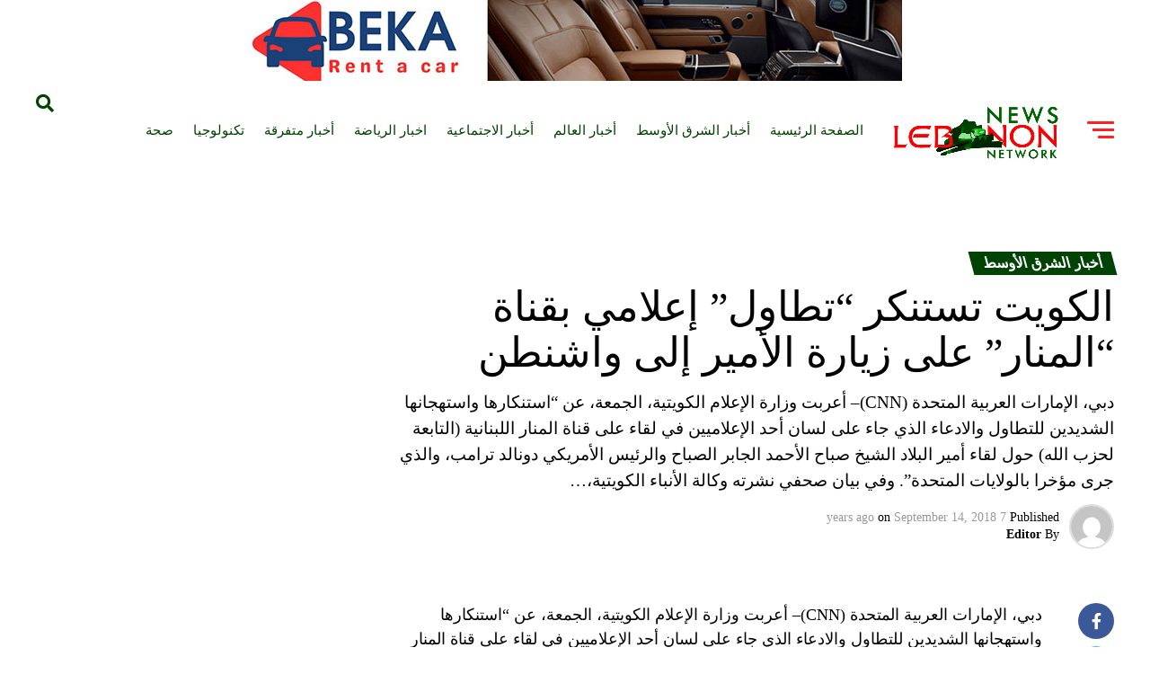

--- FILE ---
content_type: text/html; charset=UTF-8
request_url: https://lebanonews.net/%D8%A3%D8%B1%D8%B4%D9%8A%D9%81-%D8%A7%D9%84%D8%A7%D8%AE%D8%A8%D8%A7%D8%B1/%D8%A3%D8%AE%D8%A8%D8%A7%D8%B1-%D8%A7%D9%84%D8%B4%D8%B1%D9%82-%D8%A7%D9%84%D8%A3%D9%88%D8%B3%D8%B7/%D8%A7%D9%84%D9%83%D9%88%D9%8A%D8%AA-%D8%AA%D8%B3%D8%AA%D9%86%D9%83%D8%B1-%D8%AA%D8%B7%D8%A7%D9%88%D9%84-%D8%A5%D8%B9%D9%84%D8%A7%D9%85%D9%8A-%D8%A8%D9%82%D9%86%D8%A7%D8%A9-%D8%A7%D9%84%D9%85/
body_size: 36405
content:
<!DOCTYPE html>
<html lang="en-US">
<head>
	 <link rel="stylesheet" media="screen" href="https://fontlibrary.org/face/droid-arabic-kufi" type="text/css"/>
    <meta name="description" content="أخبار لبنان, أحداث لبنان, ليبانون نيوز, أخبار الشرق الأوسط, Lebanon news arabic, Arabic lebanon news, Lebanon Daily News, Lebanon Breaking News, Lebanon Newswire, Lebanon, Lebanon News, Middle-East News, Middle-East daily news, Lebanon Guide news,Lebanese Daily News, Lebanese News Provider, Lebanese Government, Lebanese Newspaper, Beirut Lebanon, Liban, Beyrouth, New Opinion, Workshop, Lebanon Newspapers, Lebanese Politics, Beyrouth Opinions, Lebanon News, Lebanese Daily News, Lebanese News Provider, Lebanese Government, Lebanese Newspaper, Beirut Lebanon, Liban, Beyrouth, New Opinion, Workshop, Lebanon Newspapers, Lebanese Politics, Beyrouth Opinions, Lebanon News, Lebanese Society, Christians Lebanon, Lebanon Crisis, Lebanese Situation, أخبار لبنان, أحداث لبنان, ليبانون نيوز, الشرق الأوسط, Current Lebanese Situation, Lebanese War, Lebanon Diaspora, Current Situation Lebanon, Hezbollah Lebanon, Islam Lebanon, Lebanese Social Groups, War in Lebanon, Cedar Revolution, Independence 05, Lebanon reconstruction, Lebanese parliament, Lebanon News, Middle East News, Lebanon Breaking News, Lebanon Daily News, arabic lebanon news, lebanon news arabic, arabic middle east news, daily arabic news from lebanon"/>
<meta name="keywords" content="Breaking News Lebanon, Newswire in Lebanon, Arab news, Gulf news, qatar news, bahrain news, dubai news, Kuwait news, KSA news, Oman news, jordan news, Syria news, Egypt news, Newswire beirut, daily Lebanon News, Middle-East, Mideast, Newswire Middle-East, News Mideast News in lebanon, Beirut news , News in Beirut, Lebanon Guide, Links news lebanon, Iraq news, Palestine news, Iraq daily news, Israel news, Daily News in Lebanon, أخبار لبنان, أحداث لبنان, ليبانون نيوز الشرق الأوسط"/>
   <META HTTP-EQUIV="refresh" CONTENT="300" />
       <script type="text/javascript" src="https://unpkg.com/default-passive-events"></script>

       <script>
  (function(i,s,o,g,r,a,m){i['GoogleAnalyticsObject']=r;i[r]=i[r]||function(){
  (i[r].q=i[r].q||[]).push(arguments)},i[r].l=1*new Date();a=s.createElement(o),
  m=s.getElementsByTagName(o)[0];a.async=1;a.src=g;m.parentNode.insertBefore(a,m)
  })(window,document,'script','//www.google-analytics.com/analytics.js','ga');

  ga('create', 'UA-38049808-1', 'auto');
  ga('send', 'pageview');

</script>
 
	 <script>
  (function(i,s,o,g,r,a,m){i['GoogleAnalyticsObject']=r;i[r]=i[r]||function(){
  (i[r].q=i[r].q||[]).push(arguments)},i[r].l=1*new Date();a=s.createElement(o),
  m=s.getElementsByTagName(o)[0];a.async=1;a.src=g;m.parentNode.insertBefore(a,m)
  })(window,document,'script','//www.google-analytics.com/analytics.js','ga');

  ga('create', 'UA-60654507-1', 'auto');
  ga('send', 'pageview');

</script>
	   
	   <!-- Google tag (gtag.js) -->
<script async src="https://www.googletagmanager.com/gtag/js?id=G-3WKED8D5Y3"></script>
<script>
  window.dataLayer = window.dataLayer || [];
  function gtag(){dataLayer.push(arguments);}
  gtag('js', new Date());

  gtag('config', 'G-3WKED8D5Y3');
</script>
	   
	   <!-- Google tag (gtag.js) -->
<script async src="https://www.googletagmanager.com/gtag/js?id=UA-38049808-1"></script>
<script>
  window.dataLayer = window.dataLayer || [];
  function gtag(){dataLayer.push(arguments);}
  gtag('js', new Date());

  gtag('config', 'UA-38049808-1');
</script>


	
	
	
	
	<!-- Google Tag Manager -->
<script>(function(w,d,s,l,i){w[l]=w[l]||[];w[l].push({'gtm.start':
new Date().getTime(),event:'gtm.js'});var f=d.getElementsByTagName(s)[0],
j=d.createElement(s),dl=l!='dataLayer'?'&l='+l:'';j.async=true;j.src=
'https://www.googletagmanager.com/gtm.js?id='+i+dl;f.parentNode.insertBefore(j,f);
})(window,document,'script','dataLayer','GTM-TSKPSQS');</script>
<!-- End Google Tag Manager -->
	
	
	
	
	
	
	
	
	
	
	
	
	
	
	
	
	
	
<meta charset="UTF-8" >
<meta name="viewport" id="viewport" content="width=device-width, initial-scale=1.0, maximum-scale=5.0, minimum-scale=1.0, user-scalable=yes" />
<link rel="shortcut icon" href="https://lebanonews.net/wp-content/uploads/2023/06/lebanonews.png" /><link rel="pingback" href="https://lebanonews.net/xmlrpc.php" />
<meta property="og:type" content="article" />
					<meta property="og:image" content="" />
		<meta name="twitter:image" content="" />
	<meta property="og:url" content="https://lebanonews.net/%d8%a3%d8%b1%d8%b4%d9%8a%d9%81-%d8%a7%d9%84%d8%a7%d8%ae%d8%a8%d8%a7%d8%b1/%d8%a3%d8%ae%d8%a8%d8%a7%d8%b1-%d8%a7%d9%84%d8%b4%d8%b1%d9%82-%d8%a7%d9%84%d8%a3%d9%88%d8%b3%d8%b7/%d8%a7%d9%84%d9%83%d9%88%d9%8a%d8%aa-%d8%aa%d8%b3%d8%aa%d9%86%d9%83%d8%b1-%d8%aa%d8%b7%d8%a7%d9%88%d9%84-%d8%a5%d8%b9%d9%84%d8%a7%d9%85%d9%8a-%d8%a8%d9%82%d9%86%d8%a7%d8%a9-%d8%a7%d9%84%d9%85/" />
<meta property="og:title" content="الكويت تستنكر &#8220;تطاول&#8221; إعلامي بقناة &#8220;المنار&#8221; على زيارة الأمير إلى واشنطن" />
<meta property="og:description" content="دبي، الإمارات العربية المتحدة (CNN)-- أعربت وزارة الإعلام الكویتیة، الجمعة، عن "استنكارها واستهجانها الشدیدین للتطاول والادعاء الذي جاء على لسان أحد الإعلامیین في لقاء على قناة المنار اللبنانیة (التابعة لحزب الله) حول لقاء أمیر البلاد الشیخ صباح الأحمد الجابر الصباح والرئیس الأمریكي دونالد ترامب، والذي جرى مؤخرا بالولایات المتحدة". وفي بيان صحفي نشرته وكالة الأنباء الكويتية،&hellip;" />
<meta name="twitter:card" content="summary_large_image">
<meta name="twitter:url" content="https://lebanonews.net/%d8%a3%d8%b1%d8%b4%d9%8a%d9%81-%d8%a7%d9%84%d8%a7%d8%ae%d8%a8%d8%a7%d8%b1/%d8%a3%d8%ae%d8%a8%d8%a7%d8%b1-%d8%a7%d9%84%d8%b4%d8%b1%d9%82-%d8%a7%d9%84%d8%a3%d9%88%d8%b3%d8%b7/%d8%a7%d9%84%d9%83%d9%88%d9%8a%d8%aa-%d8%aa%d8%b3%d8%aa%d9%86%d9%83%d8%b1-%d8%aa%d8%b7%d8%a7%d9%88%d9%84-%d8%a5%d8%b9%d9%84%d8%a7%d9%85%d9%8a-%d8%a8%d9%82%d9%86%d8%a7%d8%a9-%d8%a7%d9%84%d9%85/">
<meta name="twitter:title" content="الكويت تستنكر &#8220;تطاول&#8221; إعلامي بقناة &#8220;المنار&#8221; على زيارة الأمير إلى واشنطن">
<meta name="twitter:description" content="دبي، الإمارات العربية المتحدة (CNN)-- أعربت وزارة الإعلام الكویتیة، الجمعة، عن "استنكارها واستهجانها الشدیدین للتطاول والادعاء الذي جاء على لسان أحد الإعلامیین في لقاء على قناة المنار اللبنانیة (التابعة لحزب الله) حول لقاء أمیر البلاد الشیخ صباح الأحمد الجابر الصباح والرئیس الأمریكي دونالد ترامب، والذي جرى مؤخرا بالولایات المتحدة". وفي بيان صحفي نشرته وكالة الأنباء الكويتية،&hellip;">
<meta name='robots' content='index, follow, max-image-preview:large, max-snippet:-1, max-video-preview:-1' />

	<!-- This site is optimized with the Yoast SEO plugin v21.8.1 - https://yoast.com/wordpress/plugins/seo/ -->
	<title>الكويت تستنكر &quot;تطاول&quot; إعلامي بقناة &quot;المنار&quot; على زيارة الأمير إلى واشنطن - Lebanon news - أخبار لبنان</title>
	<meta name="description" content="أخبار لبنان, أحداث لبنان, ليبانون نيوز, أخبار الشرق الأوسط, Lebanon news arabic, Arabic lebanon news, Lebanon Daily News, Lebanon Breaking News, Lebanon Newswire, Lebanon, Lebanon News, Middle-East News, Middle-East daily news, Lebanon Guide news,Lebanese Daily News, Lebanese News Provider, Lebanese Government, Lebanese Newspaper, Beirut Lebanon, Liban, Beyrouth, New Opinion, Workshop, Lebanon Newspapers, Lebanese Politics, Beyrouth Opinions, Lebanon News, Lebanese Daily News, Lebanese News Provider, Lebanese Government, Lebanese Newspaper, Beirut Lebanon, Liban, Beyrouth, New Opinion, Workshop, Lebanon Newspapers, Lebanese Politics, Beyrouth Opinions, Lebanon News, Lebanese Society, Christians Lebanon, Lebanon Crisis, Lebanese Situation, أخبار لبنان, أحداث لبنان, ليبانون نيوز, الشرق الأوسط, Current Lebanese Situation, Lebanese War, Lebanon Diaspora, Current Situation Lebanon, Hezbollah Lebanon, Islam Lebanon, Lebanese Social Groups, War in Lebanon, Cedar Revolution, Independence 05, Lebanon reconstruction, Lebanese parliament, Lebanon News, Middle East News, Lebanon Breaking News, Lebanon Daily News, arabic lebanon news, lebanon news arabic, arabic middle east news, daily arabic news from lebanon" />
	<link rel="canonical" href="https://lebanonews.net/أرشيف-الاخبار/أخبار-الشرق-الأوسط/الكويت-تستنكر-تطاول-إعلامي-بقناة-الم/" />
	<meta property="og:locale" content="en_US" />
	<meta property="og:type" content="article" />
	<meta property="og:title" content="الكويت تستنكر &quot;تطاول&quot; إعلامي بقناة &quot;المنار&quot; على زيارة الأمير إلى واشنطن - Lebanon news - أخبار لبنان" />
	<meta property="og:description" content="أخبار لبنان, أحداث لبنان, ليبانون نيوز, أخبار الشرق الأوسط, Lebanon news arabic, Arabic lebanon news, Lebanon Daily News, Lebanon Breaking News, Lebanon Newswire, Lebanon, Lebanon News, Middle-East News, Middle-East daily news, Lebanon Guide news,Lebanese Daily News, Lebanese News Provider, Lebanese Government, Lebanese Newspaper, Beirut Lebanon, Liban, Beyrouth, New Opinion, Workshop, Lebanon Newspapers, Lebanese Politics, Beyrouth Opinions, Lebanon News, Lebanese Daily News, Lebanese News Provider, Lebanese Government, Lebanese Newspaper, Beirut Lebanon, Liban, Beyrouth, New Opinion, Workshop, Lebanon Newspapers, Lebanese Politics, Beyrouth Opinions, Lebanon News, Lebanese Society, Christians Lebanon, Lebanon Crisis, Lebanese Situation, أخبار لبنان, أحداث لبنان, ليبانون نيوز, الشرق الأوسط, Current Lebanese Situation, Lebanese War, Lebanon Diaspora, Current Situation Lebanon, Hezbollah Lebanon, Islam Lebanon, Lebanese Social Groups, War in Lebanon, Cedar Revolution, Independence 05, Lebanon reconstruction, Lebanese parliament, Lebanon News, Middle East News, Lebanon Breaking News, Lebanon Daily News, arabic lebanon news, lebanon news arabic, arabic middle east news, daily arabic news from lebanon" />
	<meta property="og:url" content="https://lebanonews.net/أرشيف-الاخبار/أخبار-الشرق-الأوسط/الكويت-تستنكر-تطاول-إعلامي-بقناة-الم/" />
	<meta property="og:site_name" content="Lebanon news - أخبار لبنان" />
	<meta property="article:published_time" content="2018-09-14T21:33:53+00:00" />
	<meta name="author" content="Editor" />
	<meta name="twitter:card" content="summary_large_image" />
	<meta name="twitter:label1" content="Written by" />
	<meta name="twitter:data1" content="Editor" />
	<script type="application/ld+json" class="yoast-schema-graph">{"@context":"https://schema.org","@graph":[{"@type":"WebPage","@id":"https://lebanonews.net/%d8%a3%d8%b1%d8%b4%d9%8a%d9%81-%d8%a7%d9%84%d8%a7%d8%ae%d8%a8%d8%a7%d8%b1/%d8%a3%d8%ae%d8%a8%d8%a7%d8%b1-%d8%a7%d9%84%d8%b4%d8%b1%d9%82-%d8%a7%d9%84%d8%a3%d9%88%d8%b3%d8%b7/%d8%a7%d9%84%d9%83%d9%88%d9%8a%d8%aa-%d8%aa%d8%b3%d8%aa%d9%86%d9%83%d8%b1-%d8%aa%d8%b7%d8%a7%d9%88%d9%84-%d8%a5%d8%b9%d9%84%d8%a7%d9%85%d9%8a-%d8%a8%d9%82%d9%86%d8%a7%d8%a9-%d8%a7%d9%84%d9%85/","url":"https://lebanonews.net/%d8%a3%d8%b1%d8%b4%d9%8a%d9%81-%d8%a7%d9%84%d8%a7%d8%ae%d8%a8%d8%a7%d8%b1/%d8%a3%d8%ae%d8%a8%d8%a7%d8%b1-%d8%a7%d9%84%d8%b4%d8%b1%d9%82-%d8%a7%d9%84%d8%a3%d9%88%d8%b3%d8%b7/%d8%a7%d9%84%d9%83%d9%88%d9%8a%d8%aa-%d8%aa%d8%b3%d8%aa%d9%86%d9%83%d8%b1-%d8%aa%d8%b7%d8%a7%d9%88%d9%84-%d8%a5%d8%b9%d9%84%d8%a7%d9%85%d9%8a-%d8%a8%d9%82%d9%86%d8%a7%d8%a9-%d8%a7%d9%84%d9%85/","name":"الكويت تستنكر \"تطاول\" إعلامي بقناة \"المنار\" على زيارة الأمير إلى واشنطن - Lebanon news - أخبار لبنان","isPartOf":{"@id":"https://lebanonews.net/#website"},"primaryImageOfPage":{"@id":"https://lebanonews.net/%d8%a3%d8%b1%d8%b4%d9%8a%d9%81-%d8%a7%d9%84%d8%a7%d8%ae%d8%a8%d8%a7%d8%b1/%d8%a3%d8%ae%d8%a8%d8%a7%d8%b1-%d8%a7%d9%84%d8%b4%d8%b1%d9%82-%d8%a7%d9%84%d8%a3%d9%88%d8%b3%d8%b7/%d8%a7%d9%84%d9%83%d9%88%d9%8a%d8%aa-%d8%aa%d8%b3%d8%aa%d9%86%d9%83%d8%b1-%d8%aa%d8%b7%d8%a7%d9%88%d9%84-%d8%a5%d8%b9%d9%84%d8%a7%d9%85%d9%8a-%d8%a8%d9%82%d9%86%d8%a7%d8%a9-%d8%a7%d9%84%d9%85/#primaryimage"},"image":{"@id":"https://lebanonews.net/%d8%a3%d8%b1%d8%b4%d9%8a%d9%81-%d8%a7%d9%84%d8%a7%d8%ae%d8%a8%d8%a7%d8%b1/%d8%a3%d8%ae%d8%a8%d8%a7%d8%b1-%d8%a7%d9%84%d8%b4%d8%b1%d9%82-%d8%a7%d9%84%d8%a3%d9%88%d8%b3%d8%b7/%d8%a7%d9%84%d9%83%d9%88%d9%8a%d8%aa-%d8%aa%d8%b3%d8%aa%d9%86%d9%83%d8%b1-%d8%aa%d8%b7%d8%a7%d9%88%d9%84-%d8%a5%d8%b9%d9%84%d8%a7%d9%85%d9%8a-%d8%a8%d9%82%d9%86%d8%a7%d8%a9-%d8%a7%d9%84%d9%85/#primaryimage"},"thumbnailUrl":"","datePublished":"2018-09-14T21:33:53+00:00","dateModified":"2018-09-14T21:33:53+00:00","author":{"@id":"https://lebanonews.net/#/schema/person/d2fd602afd091446348305615c64c3f3"},"description":"أخبار لبنان, أحداث لبنان, ليبانون نيوز, أخبار الشرق الأوسط, Lebanon news arabic, Arabic lebanon news, Lebanon Daily News, Lebanon Breaking News, Lebanon Newswire, Lebanon, Lebanon News, Middle-East News, Middle-East daily news, Lebanon Guide news,Lebanese Daily News, Lebanese News Provider, Lebanese Government, Lebanese Newspaper, Beirut Lebanon, Liban, Beyrouth, New Opinion, Workshop, Lebanon Newspapers, Lebanese Politics, Beyrouth Opinions, Lebanon News, Lebanese Daily News, Lebanese News Provider, Lebanese Government, Lebanese Newspaper, Beirut Lebanon, Liban, Beyrouth, New Opinion, Workshop, Lebanon Newspapers, Lebanese Politics, Beyrouth Opinions, Lebanon News, Lebanese Society, Christians Lebanon, Lebanon Crisis, Lebanese Situation, أخبار لبنان, أحداث لبنان, ليبانون نيوز, الشرق الأوسط, Current Lebanese Situation, Lebanese War, Lebanon Diaspora, Current Situation Lebanon, Hezbollah Lebanon, Islam Lebanon, Lebanese Social Groups, War in Lebanon, Cedar Revolution, Independence 05, Lebanon reconstruction, Lebanese parliament, Lebanon News, Middle East News, Lebanon Breaking News, Lebanon Daily News, arabic lebanon news, lebanon news arabic, arabic middle east news, daily arabic news from lebanon","breadcrumb":{"@id":"https://lebanonews.net/%d8%a3%d8%b1%d8%b4%d9%8a%d9%81-%d8%a7%d9%84%d8%a7%d8%ae%d8%a8%d8%a7%d8%b1/%d8%a3%d8%ae%d8%a8%d8%a7%d8%b1-%d8%a7%d9%84%d8%b4%d8%b1%d9%82-%d8%a7%d9%84%d8%a3%d9%88%d8%b3%d8%b7/%d8%a7%d9%84%d9%83%d9%88%d9%8a%d8%aa-%d8%aa%d8%b3%d8%aa%d9%86%d9%83%d8%b1-%d8%aa%d8%b7%d8%a7%d9%88%d9%84-%d8%a5%d8%b9%d9%84%d8%a7%d9%85%d9%8a-%d8%a8%d9%82%d9%86%d8%a7%d8%a9-%d8%a7%d9%84%d9%85/#breadcrumb"},"inLanguage":"en-US","potentialAction":[{"@type":"ReadAction","target":["https://lebanonews.net/%d8%a3%d8%b1%d8%b4%d9%8a%d9%81-%d8%a7%d9%84%d8%a7%d8%ae%d8%a8%d8%a7%d8%b1/%d8%a3%d8%ae%d8%a8%d8%a7%d8%b1-%d8%a7%d9%84%d8%b4%d8%b1%d9%82-%d8%a7%d9%84%d8%a3%d9%88%d8%b3%d8%b7/%d8%a7%d9%84%d9%83%d9%88%d9%8a%d8%aa-%d8%aa%d8%b3%d8%aa%d9%86%d9%83%d8%b1-%d8%aa%d8%b7%d8%a7%d9%88%d9%84-%d8%a5%d8%b9%d9%84%d8%a7%d9%85%d9%8a-%d8%a8%d9%82%d9%86%d8%a7%d8%a9-%d8%a7%d9%84%d9%85/"]}]},{"@type":"ImageObject","inLanguage":"en-US","@id":"https://lebanonews.net/%d8%a3%d8%b1%d8%b4%d9%8a%d9%81-%d8%a7%d9%84%d8%a7%d8%ae%d8%a8%d8%a7%d8%b1/%d8%a3%d8%ae%d8%a8%d8%a7%d8%b1-%d8%a7%d9%84%d8%b4%d8%b1%d9%82-%d8%a7%d9%84%d8%a3%d9%88%d8%b3%d8%b7/%d8%a7%d9%84%d9%83%d9%88%d9%8a%d8%aa-%d8%aa%d8%b3%d8%aa%d9%86%d9%83%d8%b1-%d8%aa%d8%b7%d8%a7%d9%88%d9%84-%d8%a5%d8%b9%d9%84%d8%a7%d9%85%d9%8a-%d8%a8%d9%82%d9%86%d8%a7%d8%a9-%d8%a7%d9%84%d9%85/#primaryimage","url":"","contentUrl":""},{"@type":"BreadcrumbList","@id":"https://lebanonews.net/%d8%a3%d8%b1%d8%b4%d9%8a%d9%81-%d8%a7%d9%84%d8%a7%d8%ae%d8%a8%d8%a7%d8%b1/%d8%a3%d8%ae%d8%a8%d8%a7%d8%b1-%d8%a7%d9%84%d8%b4%d8%b1%d9%82-%d8%a7%d9%84%d8%a3%d9%88%d8%b3%d8%b7/%d8%a7%d9%84%d9%83%d9%88%d9%8a%d8%aa-%d8%aa%d8%b3%d8%aa%d9%86%d9%83%d8%b1-%d8%aa%d8%b7%d8%a7%d9%88%d9%84-%d8%a5%d8%b9%d9%84%d8%a7%d9%85%d9%8a-%d8%a8%d9%82%d9%86%d8%a7%d8%a9-%d8%a7%d9%84%d9%85/#breadcrumb","itemListElement":[{"@type":"ListItem","position":1,"name":"Home","item":"https://lebanonews.net/"},{"@type":"ListItem","position":2,"name":"الكويت تستنكر &#8220;تطاول&#8221; إعلامي بقناة &#8220;المنار&#8221; على زيارة الأمير إلى واشنطن"}]},{"@type":"WebSite","@id":"https://lebanonews.net/#website","url":"https://lebanonews.net/","name":"Lebanon news - أخبار لبنان","description":"Lebanon news - أخبار لبنان","potentialAction":[{"@type":"SearchAction","target":{"@type":"EntryPoint","urlTemplate":"https://lebanonews.net/?s={search_term_string}"},"query-input":"required name=search_term_string"}],"inLanguage":"en-US"},{"@type":"Person","@id":"https://lebanonews.net/#/schema/person/d2fd602afd091446348305615c64c3f3","name":"Editor","image":{"@type":"ImageObject","inLanguage":"en-US","@id":"https://lebanonews.net/#/schema/person/image/","url":"https://secure.gravatar.com/avatar/68c1759b948d0af44a163baa4eff7058?s=96&d=mm&r=g","contentUrl":"https://secure.gravatar.com/avatar/68c1759b948d0af44a163baa4eff7058?s=96&d=mm&r=g","caption":"Editor"},"url":"https://lebanonews.net/author/cgpez/"}]}</script>
	<!-- / Yoast SEO plugin. -->


<link rel='dns-prefetch' href='//ajax.googleapis.com' />
<link rel='dns-prefetch' href='//fonts.googleapis.com' />
<link rel="alternate" type="application/rss+xml" title="Lebanon news - أخبار لبنان &raquo; Feed" href="https://lebanonews.net/feed/" />
<link rel="alternate" type="application/rss+xml" title="Lebanon news - أخبار لبنان &raquo; Comments Feed" href="https://lebanonews.net/comments/feed/" />
<script type="text/javascript">
window._wpemojiSettings = {"baseUrl":"https:\/\/s.w.org\/images\/core\/emoji\/14.0.0\/72x72\/","ext":".png","svgUrl":"https:\/\/s.w.org\/images\/core\/emoji\/14.0.0\/svg\/","svgExt":".svg","source":{"concatemoji":"https:\/\/lebanonews.net\/wp-includes\/js\/wp-emoji-release.min.js?ver=6.2.8"}};
/*! This file is auto-generated */
!function(e,a,t){var n,r,o,i=a.createElement("canvas"),p=i.getContext&&i.getContext("2d");function s(e,t){p.clearRect(0,0,i.width,i.height),p.fillText(e,0,0);e=i.toDataURL();return p.clearRect(0,0,i.width,i.height),p.fillText(t,0,0),e===i.toDataURL()}function c(e){var t=a.createElement("script");t.src=e,t.defer=t.type="text/javascript",a.getElementsByTagName("head")[0].appendChild(t)}for(o=Array("flag","emoji"),t.supports={everything:!0,everythingExceptFlag:!0},r=0;r<o.length;r++)t.supports[o[r]]=function(e){if(p&&p.fillText)switch(p.textBaseline="top",p.font="600 32px Arial",e){case"flag":return s("\ud83c\udff3\ufe0f\u200d\u26a7\ufe0f","\ud83c\udff3\ufe0f\u200b\u26a7\ufe0f")?!1:!s("\ud83c\uddfa\ud83c\uddf3","\ud83c\uddfa\u200b\ud83c\uddf3")&&!s("\ud83c\udff4\udb40\udc67\udb40\udc62\udb40\udc65\udb40\udc6e\udb40\udc67\udb40\udc7f","\ud83c\udff4\u200b\udb40\udc67\u200b\udb40\udc62\u200b\udb40\udc65\u200b\udb40\udc6e\u200b\udb40\udc67\u200b\udb40\udc7f");case"emoji":return!s("\ud83e\udef1\ud83c\udffb\u200d\ud83e\udef2\ud83c\udfff","\ud83e\udef1\ud83c\udffb\u200b\ud83e\udef2\ud83c\udfff")}return!1}(o[r]),t.supports.everything=t.supports.everything&&t.supports[o[r]],"flag"!==o[r]&&(t.supports.everythingExceptFlag=t.supports.everythingExceptFlag&&t.supports[o[r]]);t.supports.everythingExceptFlag=t.supports.everythingExceptFlag&&!t.supports.flag,t.DOMReady=!1,t.readyCallback=function(){t.DOMReady=!0},t.supports.everything||(n=function(){t.readyCallback()},a.addEventListener?(a.addEventListener("DOMContentLoaded",n,!1),e.addEventListener("load",n,!1)):(e.attachEvent("onload",n),a.attachEvent("onreadystatechange",function(){"complete"===a.readyState&&t.readyCallback()})),(e=t.source||{}).concatemoji?c(e.concatemoji):e.wpemoji&&e.twemoji&&(c(e.twemoji),c(e.wpemoji)))}(window,document,window._wpemojiSettings);
</script>
<style type="text/css">
img.wp-smiley,
img.emoji {
	display: inline !important;
	border: none !important;
	box-shadow: none !important;
	height: 1em !important;
	width: 1em !important;
	margin: 0 0.07em !important;
	vertical-align: -0.1em !important;
	background: none !important;
	padding: 0 !important;
}
</style>
	<link rel='stylesheet' id='wp-block-library-css' href='https://lebanonews.net/wp-includes/css/dist/block-library/style.min.css?ver=6.2.8' type='text/css' media='all' />
<link rel='stylesheet' id='classic-theme-styles-css' href='https://lebanonews.net/wp-includes/css/classic-themes.min.css?ver=6.2.8' type='text/css' media='all' />
<style id='global-styles-inline-css' type='text/css'>
body{--wp--preset--color--black: #000000;--wp--preset--color--cyan-bluish-gray: #abb8c3;--wp--preset--color--white: #ffffff;--wp--preset--color--pale-pink: #f78da7;--wp--preset--color--vivid-red: #cf2e2e;--wp--preset--color--luminous-vivid-orange: #ff6900;--wp--preset--color--luminous-vivid-amber: #fcb900;--wp--preset--color--light-green-cyan: #7bdcb5;--wp--preset--color--vivid-green-cyan: #00d084;--wp--preset--color--pale-cyan-blue: #8ed1fc;--wp--preset--color--vivid-cyan-blue: #0693e3;--wp--preset--color--vivid-purple: #9b51e0;--wp--preset--gradient--vivid-cyan-blue-to-vivid-purple: linear-gradient(135deg,rgba(6,147,227,1) 0%,rgb(155,81,224) 100%);--wp--preset--gradient--light-green-cyan-to-vivid-green-cyan: linear-gradient(135deg,rgb(122,220,180) 0%,rgb(0,208,130) 100%);--wp--preset--gradient--luminous-vivid-amber-to-luminous-vivid-orange: linear-gradient(135deg,rgba(252,185,0,1) 0%,rgba(255,105,0,1) 100%);--wp--preset--gradient--luminous-vivid-orange-to-vivid-red: linear-gradient(135deg,rgba(255,105,0,1) 0%,rgb(207,46,46) 100%);--wp--preset--gradient--very-light-gray-to-cyan-bluish-gray: linear-gradient(135deg,rgb(238,238,238) 0%,rgb(169,184,195) 100%);--wp--preset--gradient--cool-to-warm-spectrum: linear-gradient(135deg,rgb(74,234,220) 0%,rgb(151,120,209) 20%,rgb(207,42,186) 40%,rgb(238,44,130) 60%,rgb(251,105,98) 80%,rgb(254,248,76) 100%);--wp--preset--gradient--blush-light-purple: linear-gradient(135deg,rgb(255,206,236) 0%,rgb(152,150,240) 100%);--wp--preset--gradient--blush-bordeaux: linear-gradient(135deg,rgb(254,205,165) 0%,rgb(254,45,45) 50%,rgb(107,0,62) 100%);--wp--preset--gradient--luminous-dusk: linear-gradient(135deg,rgb(255,203,112) 0%,rgb(199,81,192) 50%,rgb(65,88,208) 100%);--wp--preset--gradient--pale-ocean: linear-gradient(135deg,rgb(255,245,203) 0%,rgb(182,227,212) 50%,rgb(51,167,181) 100%);--wp--preset--gradient--electric-grass: linear-gradient(135deg,rgb(202,248,128) 0%,rgb(113,206,126) 100%);--wp--preset--gradient--midnight: linear-gradient(135deg,rgb(2,3,129) 0%,rgb(40,116,252) 100%);--wp--preset--duotone--dark-grayscale: url('#wp-duotone-dark-grayscale');--wp--preset--duotone--grayscale: url('#wp-duotone-grayscale');--wp--preset--duotone--purple-yellow: url('#wp-duotone-purple-yellow');--wp--preset--duotone--blue-red: url('#wp-duotone-blue-red');--wp--preset--duotone--midnight: url('#wp-duotone-midnight');--wp--preset--duotone--magenta-yellow: url('#wp-duotone-magenta-yellow');--wp--preset--duotone--purple-green: url('#wp-duotone-purple-green');--wp--preset--duotone--blue-orange: url('#wp-duotone-blue-orange');--wp--preset--font-size--small: 13px;--wp--preset--font-size--medium: 20px;--wp--preset--font-size--large: 36px;--wp--preset--font-size--x-large: 42px;--wp--preset--spacing--20: 0.44rem;--wp--preset--spacing--30: 0.67rem;--wp--preset--spacing--40: 1rem;--wp--preset--spacing--50: 1.5rem;--wp--preset--spacing--60: 2.25rem;--wp--preset--spacing--70: 3.38rem;--wp--preset--spacing--80: 5.06rem;--wp--preset--shadow--natural: 6px 6px 9px rgba(0, 0, 0, 0.2);--wp--preset--shadow--deep: 12px 12px 50px rgba(0, 0, 0, 0.4);--wp--preset--shadow--sharp: 6px 6px 0px rgba(0, 0, 0, 0.2);--wp--preset--shadow--outlined: 6px 6px 0px -3px rgba(255, 255, 255, 1), 6px 6px rgba(0, 0, 0, 1);--wp--preset--shadow--crisp: 6px 6px 0px rgba(0, 0, 0, 1);}:where(.is-layout-flex){gap: 0.5em;}body .is-layout-flow > .alignleft{float: left;margin-inline-start: 0;margin-inline-end: 2em;}body .is-layout-flow > .alignright{float: right;margin-inline-start: 2em;margin-inline-end: 0;}body .is-layout-flow > .aligncenter{margin-left: auto !important;margin-right: auto !important;}body .is-layout-constrained > .alignleft{float: left;margin-inline-start: 0;margin-inline-end: 2em;}body .is-layout-constrained > .alignright{float: right;margin-inline-start: 2em;margin-inline-end: 0;}body .is-layout-constrained > .aligncenter{margin-left: auto !important;margin-right: auto !important;}body .is-layout-constrained > :where(:not(.alignleft):not(.alignright):not(.alignfull)){max-width: var(--wp--style--global--content-size);margin-left: auto !important;margin-right: auto !important;}body .is-layout-constrained > .alignwide{max-width: var(--wp--style--global--wide-size);}body .is-layout-flex{display: flex;}body .is-layout-flex{flex-wrap: wrap;align-items: center;}body .is-layout-flex > *{margin: 0;}:where(.wp-block-columns.is-layout-flex){gap: 2em;}.has-black-color{color: var(--wp--preset--color--black) !important;}.has-cyan-bluish-gray-color{color: var(--wp--preset--color--cyan-bluish-gray) !important;}.has-white-color{color: var(--wp--preset--color--white) !important;}.has-pale-pink-color{color: var(--wp--preset--color--pale-pink) !important;}.has-vivid-red-color{color: var(--wp--preset--color--vivid-red) !important;}.has-luminous-vivid-orange-color{color: var(--wp--preset--color--luminous-vivid-orange) !important;}.has-luminous-vivid-amber-color{color: var(--wp--preset--color--luminous-vivid-amber) !important;}.has-light-green-cyan-color{color: var(--wp--preset--color--light-green-cyan) !important;}.has-vivid-green-cyan-color{color: var(--wp--preset--color--vivid-green-cyan) !important;}.has-pale-cyan-blue-color{color: var(--wp--preset--color--pale-cyan-blue) !important;}.has-vivid-cyan-blue-color{color: var(--wp--preset--color--vivid-cyan-blue) !important;}.has-vivid-purple-color{color: var(--wp--preset--color--vivid-purple) !important;}.has-black-background-color{background-color: var(--wp--preset--color--black) !important;}.has-cyan-bluish-gray-background-color{background-color: var(--wp--preset--color--cyan-bluish-gray) !important;}.has-white-background-color{background-color: var(--wp--preset--color--white) !important;}.has-pale-pink-background-color{background-color: var(--wp--preset--color--pale-pink) !important;}.has-vivid-red-background-color{background-color: var(--wp--preset--color--vivid-red) !important;}.has-luminous-vivid-orange-background-color{background-color: var(--wp--preset--color--luminous-vivid-orange) !important;}.has-luminous-vivid-amber-background-color{background-color: var(--wp--preset--color--luminous-vivid-amber) !important;}.has-light-green-cyan-background-color{background-color: var(--wp--preset--color--light-green-cyan) !important;}.has-vivid-green-cyan-background-color{background-color: var(--wp--preset--color--vivid-green-cyan) !important;}.has-pale-cyan-blue-background-color{background-color: var(--wp--preset--color--pale-cyan-blue) !important;}.has-vivid-cyan-blue-background-color{background-color: var(--wp--preset--color--vivid-cyan-blue) !important;}.has-vivid-purple-background-color{background-color: var(--wp--preset--color--vivid-purple) !important;}.has-black-border-color{border-color: var(--wp--preset--color--black) !important;}.has-cyan-bluish-gray-border-color{border-color: var(--wp--preset--color--cyan-bluish-gray) !important;}.has-white-border-color{border-color: var(--wp--preset--color--white) !important;}.has-pale-pink-border-color{border-color: var(--wp--preset--color--pale-pink) !important;}.has-vivid-red-border-color{border-color: var(--wp--preset--color--vivid-red) !important;}.has-luminous-vivid-orange-border-color{border-color: var(--wp--preset--color--luminous-vivid-orange) !important;}.has-luminous-vivid-amber-border-color{border-color: var(--wp--preset--color--luminous-vivid-amber) !important;}.has-light-green-cyan-border-color{border-color: var(--wp--preset--color--light-green-cyan) !important;}.has-vivid-green-cyan-border-color{border-color: var(--wp--preset--color--vivid-green-cyan) !important;}.has-pale-cyan-blue-border-color{border-color: var(--wp--preset--color--pale-cyan-blue) !important;}.has-vivid-cyan-blue-border-color{border-color: var(--wp--preset--color--vivid-cyan-blue) !important;}.has-vivid-purple-border-color{border-color: var(--wp--preset--color--vivid-purple) !important;}.has-vivid-cyan-blue-to-vivid-purple-gradient-background{background: var(--wp--preset--gradient--vivid-cyan-blue-to-vivid-purple) !important;}.has-light-green-cyan-to-vivid-green-cyan-gradient-background{background: var(--wp--preset--gradient--light-green-cyan-to-vivid-green-cyan) !important;}.has-luminous-vivid-amber-to-luminous-vivid-orange-gradient-background{background: var(--wp--preset--gradient--luminous-vivid-amber-to-luminous-vivid-orange) !important;}.has-luminous-vivid-orange-to-vivid-red-gradient-background{background: var(--wp--preset--gradient--luminous-vivid-orange-to-vivid-red) !important;}.has-very-light-gray-to-cyan-bluish-gray-gradient-background{background: var(--wp--preset--gradient--very-light-gray-to-cyan-bluish-gray) !important;}.has-cool-to-warm-spectrum-gradient-background{background: var(--wp--preset--gradient--cool-to-warm-spectrum) !important;}.has-blush-light-purple-gradient-background{background: var(--wp--preset--gradient--blush-light-purple) !important;}.has-blush-bordeaux-gradient-background{background: var(--wp--preset--gradient--blush-bordeaux) !important;}.has-luminous-dusk-gradient-background{background: var(--wp--preset--gradient--luminous-dusk) !important;}.has-pale-ocean-gradient-background{background: var(--wp--preset--gradient--pale-ocean) !important;}.has-electric-grass-gradient-background{background: var(--wp--preset--gradient--electric-grass) !important;}.has-midnight-gradient-background{background: var(--wp--preset--gradient--midnight) !important;}.has-small-font-size{font-size: var(--wp--preset--font-size--small) !important;}.has-medium-font-size{font-size: var(--wp--preset--font-size--medium) !important;}.has-large-font-size{font-size: var(--wp--preset--font-size--large) !important;}.has-x-large-font-size{font-size: var(--wp--preset--font-size--x-large) !important;}
.wp-block-navigation a:where(:not(.wp-element-button)){color: inherit;}
:where(.wp-block-columns.is-layout-flex){gap: 2em;}
.wp-block-pullquote{font-size: 1.5em;line-height: 1.6;}
</style>
<link rel='stylesheet' id='pc_google_analytics-frontend-css' href='https://lebanonews.net/wp-content/plugins/pc-google-analytics/assets/css/frontend.css?ver=1.0.0' type='text/css' media='all' />
<link rel='stylesheet' id='ql-jquery-ui-css' href='//ajax.googleapis.com/ajax/libs/jqueryui/1.12.1/themes/smoothness/jquery-ui.css?ver=6.2.8' type='text/css' media='all' />
<link rel='stylesheet' id='reviewer-photoswipe-css' href='https://lebanonews.net/wp-content/plugins/reviewer/public/assets/css/photoswipe.css?ver=3.14.2' type='text/css' media='all' />
<link rel='stylesheet' id='dashicons-css' href='https://lebanonews.net/wp-includes/css/dashicons.min.css?ver=6.2.8' type='text/css' media='all' />
<link rel='stylesheet' id='reviewer-public-css' href='https://lebanonews.net/wp-content/plugins/reviewer/public/assets/css/reviewer-public.css?ver=3.14.2' type='text/css' media='all' />
<link rel='stylesheet' id='mvp-custom-style-css' href='https://lebanonews.net/wp-content/themes/lebanonews/style.css?ver=6.2.8' type='text/css' media='all' />
<style id='mvp-custom-style-inline-css' type='text/css'>


#mvp-wallpaper {
	background: url() no-repeat 50% 0;
	}

#mvp-foot-copy a {
	color: #004305;
	}

#mvp-content-main p a,
#mvp-content-main ul a,
#mvp-content-main ol a,
.mvp-post-add-main p a,
.mvp-post-add-main ul a,
.mvp-post-add-main ol a {
	box-shadow: inset 0 -4px 0 #004305;
	}

#mvp-content-main p a:hover,
#mvp-content-main ul a:hover,
#mvp-content-main ol a:hover,
.mvp-post-add-main p a:hover,
.mvp-post-add-main ul a:hover,
.mvp-post-add-main ol a:hover {
	background: #004305;
	}

a,
a:visited,
.post-info-name a,
.woocommerce .woocommerce-breadcrumb a {
	color: #be000c;
	}

#mvp-side-wrap a:hover {
	color: #be000c;
	}

.mvp-fly-top:hover,
.mvp-vid-box-wrap,
ul.mvp-soc-mob-list li.mvp-soc-mob-com {
	background: #004305;
	}

nav.mvp-fly-nav-menu ul li.menu-item-has-children:after,
.mvp-feat1-left-wrap span.mvp-cd-cat,
.mvp-widget-feat1-top-story span.mvp-cd-cat,
.mvp-widget-feat2-left-cont span.mvp-cd-cat,
.mvp-widget-dark-feat span.mvp-cd-cat,
.mvp-widget-dark-sub span.mvp-cd-cat,
.mvp-vid-wide-text span.mvp-cd-cat,
.mvp-feat2-top-text span.mvp-cd-cat,
.mvp-feat3-main-story span.mvp-cd-cat,
.mvp-feat3-sub-text span.mvp-cd-cat,
.mvp-feat4-main-text span.mvp-cd-cat,
.woocommerce-message:before,
.woocommerce-info:before,
.woocommerce-message:before {
	color: #004305;
	}

#searchform input,
.mvp-authors-name {
	border-bottom: 1px solid #004305;
	}

.mvp-fly-top:hover {
	border-top: 1px solid #004305;
	border-left: 1px solid #004305;
	border-bottom: 1px solid #004305;
	}

.woocommerce .widget_price_filter .ui-slider .ui-slider-handle,
.woocommerce #respond input#submit.alt,
.woocommerce a.button.alt,
.woocommerce button.button.alt,
.woocommerce input.button.alt,
.woocommerce #respond input#submit.alt:hover,
.woocommerce a.button.alt:hover,
.woocommerce button.button.alt:hover,
.woocommerce input.button.alt:hover {
	background-color: #004305;
	}

.woocommerce-error,
.woocommerce-info,
.woocommerce-message {
	border-top-color: #004305;
	}

ul.mvp-feat1-list-buts li.active span.mvp-feat1-list-but,
span.mvp-widget-home-title,
span.mvp-post-cat,
span.mvp-feat1-pop-head {
	background: #be000c;
	}

.woocommerce span.onsale {
	background-color: #be000c;
	}

.mvp-widget-feat2-side-more-but,
.woocommerce .star-rating span:before,
span.mvp-prev-next-label,
.mvp-cat-date-wrap .sticky {
	color: #be000c !important;
	}

#mvp-main-nav-top,
#mvp-fly-wrap,
.mvp-soc-mob-right,
#mvp-main-nav-small-cont {
	background: #ffffff;
	}

#mvp-main-nav-small .mvp-fly-but-wrap span,
#mvp-main-nav-small .mvp-search-but-wrap span,
.mvp-nav-top-left .mvp-fly-but-wrap span,
#mvp-fly-wrap .mvp-fly-but-wrap span {
	background: #004305;
	}

.mvp-nav-top-right .mvp-nav-search-but,
span.mvp-fly-soc-head,
.mvp-soc-mob-right i,
#mvp-main-nav-small span.mvp-nav-search-but,
#mvp-main-nav-small .mvp-nav-menu ul li a  {
	color: #004305;
	}

#mvp-main-nav-small .mvp-nav-menu ul li.menu-item-has-children a:after {
	border-color: #004305 transparent transparent transparent;
	}

#mvp-nav-top-wrap span.mvp-nav-search-but:hover,
#mvp-main-nav-small span.mvp-nav-search-but:hover {
	color: #80e087;
	}

#mvp-nav-top-wrap .mvp-fly-but-wrap:hover span,
#mvp-main-nav-small .mvp-fly-but-wrap:hover span,
span.mvp-woo-cart-num:hover {
	background: #80e087;
	}

#mvp-main-nav-bot-cont {
	background: #ffffff;
	}

#mvp-nav-bot-wrap .mvp-fly-but-wrap span,
#mvp-nav-bot-wrap .mvp-search-but-wrap span {
	background: #ffffff;
	}

#mvp-nav-bot-wrap span.mvp-nav-search-but,
#mvp-nav-bot-wrap .mvp-nav-menu ul li a {
	color: #ffffff;
	}

#mvp-nav-bot-wrap .mvp-nav-menu ul li.menu-item-has-children a:after {
	border-color: #ffffff transparent transparent transparent;
	}

.mvp-nav-menu ul li:hover a {
	border-bottom: 5px solid #80e087;
	}

#mvp-nav-bot-wrap .mvp-fly-but-wrap:hover span {
	background: #80e087;
	}

#mvp-nav-bot-wrap span.mvp-nav-search-but:hover {
	color: #80e087;
	}

body,
.mvp-feat1-feat-text p,
.mvp-feat2-top-text p,
.mvp-feat3-main-text p,
.mvp-feat3-sub-text p,
#searchform input,
.mvp-author-info-text,
span.mvp-post-excerpt,
.mvp-nav-menu ul li ul.sub-menu li a,
nav.mvp-fly-nav-menu ul li a,
.mvp-ad-label,
span.mvp-feat-caption,
.mvp-post-tags a,
.mvp-post-tags a:visited,
span.mvp-author-box-name a,
#mvp-author-box-text p,
.mvp-post-gallery-text p,
ul.mvp-soc-mob-list li span,
#comments,
h3#reply-title,
h2.comments,
#mvp-foot-copy p,
span.mvp-fly-soc-head,
.mvp-post-tags-header,
span.mvp-prev-next-label,
span.mvp-post-add-link-but,
#mvp-comments-button a,
#mvp-comments-button span.mvp-comment-but-text,
.woocommerce ul.product_list_widget span.product-title,
.woocommerce ul.product_list_widget li a,
.woocommerce #reviews #comments ol.commentlist li .comment-text p.meta,
.woocommerce div.product p.price,
.woocommerce div.product p.price ins,
.woocommerce div.product p.price del,
.woocommerce ul.products li.product .price del,
.woocommerce ul.products li.product .price ins,
.woocommerce ul.products li.product .price,
.woocommerce #respond input#submit,
.woocommerce a.button,
.woocommerce button.button,
.woocommerce input.button,
.woocommerce .widget_price_filter .price_slider_amount .button,
.woocommerce span.onsale,
.woocommerce-review-link,
#woo-content p.woocommerce-result-count,
.woocommerce div.product .woocommerce-tabs ul.tabs li a,
a.mvp-inf-more-but,
span.mvp-cont-read-but,
span.mvp-cd-cat,
span.mvp-cd-date,
.mvp-feat4-main-text p,
span.mvp-woo-cart-num,
span.mvp-widget-home-title2,
.wp-caption,
#mvp-content-main p.wp-caption-text,
.gallery-caption,
.mvp-post-add-main p.wp-caption-text,
#bbpress-forums,
#bbpress-forums p,
.protected-post-form input,
#mvp-feat6-text p {
	font-family: 'DroidArabicKufiRegular', sans-serif;
	font-display: swap;
	}

.mvp-blog-story-text p,
span.mvp-author-page-desc,
#mvp-404 p,
.mvp-widget-feat1-bot-text p,
.mvp-widget-feat2-left-text p,
.mvp-flex-story-text p,
.mvp-search-text p,
#mvp-content-main p,
.mvp-post-add-main p,
#mvp-content-main ul li,
#mvp-content-main ol li,
.rwp-summary,
.rwp-u-review__comment,
.mvp-feat5-mid-main-text p,
.mvp-feat5-small-main-text p,
#mvp-content-main .wp-block-button__link,
.wp-block-audio figcaption,
.wp-block-video figcaption,
.wp-block-embed figcaption,
.wp-block-verse pre,
pre.wp-block-verse {
	font-family: 'DroidArabicKufiRegular', sans-serif;
	font-display: swap;
	}

.mvp-nav-menu ul li a,
#mvp-foot-menu ul li a {
	font-family: 'DroidArabicKufiRegular', sans-serif;
	font-display: swap;
	}


.mvp-feat1-sub-text h2,
.mvp-feat1-pop-text h2,
.mvp-feat1-list-text h2,
.mvp-widget-feat1-top-text h2,
.mvp-widget-feat1-bot-text h2,
.mvp-widget-dark-feat-text h2,
.mvp-widget-dark-sub-text h2,
.mvp-widget-feat2-left-text h2,
.mvp-widget-feat2-right-text h2,
.mvp-blog-story-text h2,
.mvp-flex-story-text h2,
.mvp-vid-wide-more-text p,
.mvp-prev-next-text p,
.mvp-related-text,
.mvp-post-more-text p,
h2.mvp-authors-latest a,
.mvp-feat2-bot-text h2,
.mvp-feat3-sub-text h2,
.mvp-feat3-main-text h2,
.mvp-feat4-main-text h2,
.mvp-feat5-text h2,
.mvp-feat5-mid-main-text h2,
.mvp-feat5-small-main-text h2,
.mvp-feat5-mid-sub-text h2,
#mvp-feat6-text h2,
.alp-related-posts-wrapper .alp-related-post .post-title {
	font-family: 'DroidArabicKufiRegular', sans-serif;
	font-display: swap;
	}

.mvp-feat2-top-text h2,
.mvp-feat1-feat-text h2,
h1.mvp-post-title,
h1.mvp-post-title-wide,
.mvp-drop-nav-title h4,
#mvp-content-main blockquote p,
.mvp-post-add-main blockquote p,
#mvp-content-main p.has-large-font-size,
#mvp-404 h1,
#woo-content h1.page-title,
.woocommerce div.product .product_title,
.woocommerce ul.products li.product h3,
.alp-related-posts .current .post-title {
	font-family: 'DroidArabicKufiRegular', sans-serif;
	font-display: swap;
	}

span.mvp-feat1-pop-head,
.mvp-feat1-pop-text:before,
span.mvp-feat1-list-but,
span.mvp-widget-home-title,
.mvp-widget-feat2-side-more,
span.mvp-post-cat,
span.mvp-page-head,
h1.mvp-author-top-head,
.mvp-authors-name,
#mvp-content-main h1,
#mvp-content-main h2,
#mvp-content-main h3,
#mvp-content-main h4,
#mvp-content-main h5,
#mvp-content-main h6,
.woocommerce .related h2,
.woocommerce div.product .woocommerce-tabs .panel h2,
.woocommerce div.product .product_title,
.mvp-feat5-side-list .mvp-feat1-list-img:after {
	font-family: 'DroidArabicKufiRegular', sans-serif;
	font-display: swap;
	}

	

	#mvp-main-nav-top {
		background: #fff;
		padding: 15px 0 0;
		}
	#mvp-fly-wrap,
	.mvp-soc-mob-right,
	#mvp-main-nav-small-cont {
		background: #fff;
		}
	#mvp-main-nav-small .mvp-fly-but-wrap span,
	#mvp-main-nav-small .mvp-search-but-wrap span,
	.mvp-nav-top-left .mvp-fly-but-wrap span,
	#mvp-fly-wrap .mvp-fly-but-wrap span {
		background: #000;
		}
	.mvp-nav-top-right .mvp-nav-search-but,
	span.mvp-fly-soc-head,
	.mvp-soc-mob-right i,
	#mvp-main-nav-small span.mvp-nav-search-but,
	#mvp-main-nav-small .mvp-nav-menu ul li a  {
		color: #000;
		}
	#mvp-main-nav-small .mvp-nav-menu ul li.menu-item-has-children a:after {
		border-color: #000 transparent transparent transparent;
		}
	.mvp-feat1-feat-text h2,
	h1.mvp-post-title,
	.mvp-feat2-top-text h2,
	.mvp-feat3-main-text h2,
	#mvp-content-main blockquote p,
	.mvp-post-add-main blockquote p {
		font-family: 'Anton', sans-serif;
		font-weight: 400;
		letter-spacing: normal;
		}
	.mvp-feat1-feat-text h2,
	.mvp-feat2-top-text h2,
	.mvp-feat3-main-text h2 {
		line-height: 1;
		text-transform: uppercase;
		}
		

	span.mvp-nav-soc-but,
	ul.mvp-fly-soc-list li a,
	span.mvp-woo-cart-num {
		background: rgba(0,0,0,.8);
		}
	span.mvp-woo-cart-icon {
		color: rgba(0,0,0,.8);
		}
	nav.mvp-fly-nav-menu ul li,
	nav.mvp-fly-nav-menu ul li ul.sub-menu {
		border-top: 1px solid rgba(0,0,0,.1);
		}
	nav.mvp-fly-nav-menu ul li a {
		color: #000;
		}
	.mvp-drop-nav-title h4 {
		color: #000;
		}
		

	#mvp-main-body-wrap {
		padding-top: 20px;
		}
	#mvp-feat2-wrap,
	#mvp-feat4-wrap,
	#mvp-post-feat-img-wide,
	#mvp-vid-wide-wrap {
		margin-top: -20px;
		}
	@media screen and (max-width: 479px) {
		#mvp-main-body-wrap {
			padding-top: 15px;
			}
		#mvp-feat2-wrap,
		#mvp-feat4-wrap,
		#mvp-post-feat-img-wide,
		#mvp-vid-wide-wrap {
			margin-top: -15px;
			}
		}
		

	.mvp-nav-links {
		display: none;
		}
		

	@media screen and (max-width: 479px) {
		.single #mvp-content-body-top {
			max-height: 400px;
			}
		.single .mvp-cont-read-but-wrap {
			display: inline;
			}
		}
		

	.alp-advert {
		display: none;
	}
	.alp-related-posts-wrapper .alp-related-posts .current {
		margin: 0 0 10px;
	}
		

 	#lenf{display:none;}


.display-posts-listing{    font-size: 12px !important;
    padding: 4px 12px !important;
    line-height: 1.8 !important;
    position: relative !important;
    vertical-align: top !important;
    text-align: justify !important;}

.vsrp_div {
 
    font-size: 12px !important;
    padding: 4px 0;
    line-height: 1.1;
    position: relative;
    vertical-align: top;
    text-align: justify !important;}








.vsrp_wrapper {
    text-align: left;
    vertical-align: middle;
    text-decoration: none;
    overflow: hidden;
    border: 1px solid #ccc;}

.gf{ border: 2px solid #eee !important; }
#mvp-feat-tab-col1{ border: 2px solid #eee !important; }
#mvp-feat1-wrap .mvp-feat1-list-img {

    display: none;
}
#mvp-feat-tab-col1 {
    border: 2px solid #eee!important;
    display: none !important;
}
ul.mvp-feat1-list-buts li {
    display: none  !important;
}


.mvp-feat1-list-text h2 {
    color: #222;
    float: left;
    font-size: 14px;
    font-weight: 400;
    letter-spacing: -.02em;
    line-height: 1.2;
    width: 100%;
}




.mvp-blog-story-col {
    
    height: 480px;
}

.g-1 {
  
 
    
    margin-right: auto !important;
    margin-left: auto !important;
}



#mvp-foot-wrap .mvp-widget-home-title2{font-size: 19px;
    color: #fff;}
span.mvp-widget-home-title2 {
    border-bottom: 1px solid #000;
 
    bottom: 1px;
   
}
#mvp-foot-wrap .mvp-flex-story-text h2 {
	color: #fff;}

span.mvp-widget-home-title2 {
   
	margin-top: 40px;}


#mvp-side-wrap.container {
     width: 80%; 
     max-width: 80%; 
}
 #mvp-side-wrap:nth-child(n) {
     width: 100% !important;
     margin-right: 0 !important;
}
 #mvp-side-wrap-widgets {
     padding: 0;
}
 #mvp-side-wrap-widgets { /* space above and below each widget */
     margin-top: 3em;
     margin-bottom: 3em;
}

 #mvp-side-wrap li:before {
     content: none;
}
 #mvp-side-wrap li {
     padding-left: 0;
}

 #mvp-side-wrap:nth-child(1) { 
     grid-area: bloom; 
}
 #mvp-side-wrap:nth-child(2) { 
     grid-area: menu;
}
 .#mvp-side-wrap:nth-child(3) { 
     grid-area: social;
}
 #mvp-side-wrap:nth-child(4) { 
     grid-area: image;
}

 #mvp-side-wrap {
     display: grid; 
     grid-column-gap: 5%; 
     grid-template-columns: 30% 30% 30%; 
}





#mvp-side-wrap a {
    color: #fff;
    font-weight: 300;
    font-size: 20px;
    line-height: 30px;
}
ul.mvp-foot-soc-list {
    text-align: center;
    width: 100%;
    margin-top: 40px;
}

span.mvp-cd-cat, span.mvp-cd-date {
    color: #80e087;
    font-size: 16px;
}

#mvp-main-nav-small span.mvp-nav-search-but, #mvp-main-nav-small .mvp-nav-menu ul li a {
    color: #004300;
}

#mvp-main-nav-small .mvp-fly-but-wrap span,  {
    background: #ff2121 !important;
}
.mvp-fly-but-wrap span {
   
    background: #ff2121 !important;
}



.mvp-nav-menu ul li ul.sub-menu{margin-top:20px;}

*/.menu-item.menu-item-type-taxonomy.menu-item-object-category.current-menu-item.menu-item-has-children.menu-item-186065.mvp-mega-dropdown  .mvp-nav-menu ul li.mvp-mega-dropdown.mvp-mega-dropdown {
   
   visibility: hidden !important;
}*/

.mvp-nav-menu ul li.mvp-mega-dropdown ul.sub-menu {
  /*  display: block;*/
}

.mvp-main-box {

/*   width: 1300px;*/

}


.mvp-blog-story-col {
   

    width: 20%;}
ul.mvp-blog-story-list-col {
    margin: 0 0% 0 0;
    width: 149%;
}



 
h1 :hover,h2 :hover ,h3 :hover ,h4 :hover ,h5 :hover ,h6 :hover{color:#be000c;}
.mvp-feat3-sub-text h2:hover{color:#be000c;}
.mvp-feat1-list-text h2:hover{color:#be000c;}
.mvp-feat1-feat-text h2:hover{color:#be000c;}
.mvp-widget-dark-feat-text h2:hover{color:#be000c;}
.mvp-widget-feat1-top-text h2:hover{color:#be000c;}
.mvp-widget-feat1-bot-text h2:hover{color:#be000c;}
.mvp-widget-feat1-bot-text h2 {
    color: #000;}
span.mvp-feat1-pop-head, .mvp-feat1-pop-text:before, span.mvp-feat1-list-but, span.mvp-widget-home-title, .mvp-widget-feat2-side-more, span.mvp-post-cat, span.mvp-page-head, h1.mvp-author-top-head, .mvp-authors-name, #mvp-content-main h1, #mvp-content-main h2, #mvp-content-main h3, #mvp-content-main h4, #mvp-content-main h5, #mvp-content-main h6, .woocommerce .related h2, .woocommerce div.product .woocommerce-tabs .panel h2, .woocommerce div.product .product_title, .mvp-feat5-side-list .mvp-feat1-list-img:after {
    font-family: 'DroidArabicKufiRegular', sans-serif;
}
ul.mvp-feat1-list-buts li.active span.mvp-feat1-list-but, span.mvp-widget-home-title, span.mvp-post-cat, span.mvp-feat1-pop-head {
    background: #004305;

}
body, .mvp-feat1-feat-text p, .mvp-feat2-top-text p, .mvp-feat3-main-text p, .mvp-feat3-sub-text p, #searchform input, .mvp-author-info-text, span.mvp-post-excerpt, .mvp-nav-menu ul li ul.sub-menu li a, nav.mvp-fly-nav-menu ul li a, .mvp-ad-label, span.mvp-feat-caption, .mvp-post-tags a, .mvp-post-tags a:visited, span.mvp-author-box-name a, #mvp-author-box-text p, .mvp-post-gallery-text p, ul.mvp-soc-mob-list li span, #comments, h3#reply-title, h2.comments, #mvp-foot-copy p, span.mvp-fly-soc-head, .mvp-post-tags-header, span.mvp-prev-next-label, span.mvp-post-add-link-but, #mvp-comments-button a, #mvp-comments-button span.mvp-comment-but-text, .woocommerce ul.product_list_widget span.product-title, .woocommerce ul.product_list_widget li a, .woocommerce #reviews #comments ol.commentlist li .comment-text p.meta, .woocommerce div.product p.price, .woocommerce div.product p.price ins, .woocommerce div.product p.price del, .woocommerce ul.products li.product .price del, .woocommerce ul.products li.product .price ins, .woocommerce ul.products li.product .price, .woocommerce #respond input#submit, .woocommerce a.button, .woocommerce button.button, .woocommerce input.button, .woocommerce .widget_price_filter .price_slider_amount .button, .woocommerce span.onsale, .woocommerce-review-link, #woo-content p.woocommerce-result-count, .woocommerce div.product .woocommerce-tabs ul.tabs li a, a.mvp-inf-more-but, span.mvp-cont-read-but, span.mvp-cd-cat, span.mvp-cd-date, .mvp-feat4-main-text p, span.mvp-woo-cart-num, span.mvp-widget-home-title2, .wp-caption, #mvp-content-main p.wp-caption-text, .gallery-caption, .mvp-post-add-main p.wp-caption-text, #bbpress-forums, #bbpress-forums p, .protected-post-form input, #mvp-feat6-text p {
    font-family: 'DroidArabicKufiRegular' !important;
}

span.mvp-cd-cat, span.mvp-cd-date {
    color: #80e087;}

.mvp-nav-menu ul li a {
    float: left;
    font-size: 16px;}
mvp-nav-menu ul  > li.active > a{
  color: #be000c !important;
}
.mvp-nav-menu ul a:active{color: #be000c !important;}
.active {
    color: #be000c !important;
}
a:active{color: #be000c !important;}
#mvp-foot-copy p{
  
    color: #fff !important;
}
#mvp-foot-copy a{
  
    color: #fff !important;
}
#mvp-foot-copy a:hover{
  
    color: #80e087 !important;
}

#mvp-foot-bot {
    background: #004305;}


#mvp-foot-logo {
 
    display: none;
}
#mvp-foot-wrap {
    background: #000;
    width: 100%;
}






.mvp-nav-small .mvp-nav-top-mid{    height: 90px !important;}
.mvp-nav-small {

    padding: 60px 0 !important;}
.mvp-nav-menu ul li a, #mvp-foot-menu ul li a {
    font-family: 'DroidArabicKufiRegular' !important;
}



#mvp-main-nav-bot-cont {
  
    background: #004305;
}

body{font-family: 'DroidArabicKufiRegular' !important; color:#000;}
p{font-family: 'DroidArabicKufiRegular' !important; color:#000;}

h1, h2, h3, h4, h5, h6{font-family: 'DroidArabicKufiRegular' !important;}

.mvp-nav-small-logo {
  
    height: 130px;
 
}


/*#mvp-main-nav-small {

    height: 120px;

}*/

.mvp-nav-menu ul li a {
    float: right;
    margin-top: 30px;
}

.mvp-nav-menu {
  
    height: 150px;
}


.mvp-nav-menu ul li.mvp-mega-dropdown:hover .mvp-mega-dropdown {
 
    margin-top: 20px;
}

#mvp-main-nav-top,  #mvp-main-nav-small-cont {

    height: 160px;
}

#mvp-nav-small-left {
    margin: 45px 0 15px 20px !Important;
}

.mvp-nav-menu {
    text-align: center;
    width: 1430px;

}


#mvp-main-nav-small {
    height: 160px;
}

#mvp-search-wrap {
    

    height: 20%;

}

@media screen and (max-width: 1263px) {
.mvp-nav-menu {
    text-align: center;
    width: 900px;
}
}
@media screen and (max-width: 1474px) {
.mvp-nav-menu {
    text-align: center;
    width: 900px;
}
mvp-nav-menu ul li a {
    float: left;
    font-size: 16px;
}
mvp-nav-menu ul li a {
    float: left;
    font-size: 18px;
padding: 15px 10px;
}
}

@media screen and (max-width: 899px) and (min-width: 768px){
.mvp-blog-story-col {
   
    width: 30%;
   
}
.mvp-nav-menu ul li a {
    float: left;
    font-size: 16px;
}
}
@media screen and (max-width: 1099px) and (min-width: 1004px){
ul.mvp-blog-story-list-col {

    width: 170% !Important;
}}
@media screen and (max-width: 1099px) and (min-width: 1004px){
.mvp-blog-story-col {
    width: 20% !important;
    
}
#mvp-side-wrap {
    display: inline-block !important;

}
#mvp-side-wrap {
    border-top: 0px !important;}
}

@media screen and (max-width: 976px) {
.mvp-main-blog-out {
    width: 150% !important;
}
#mvp-side-wrap {
    display: inline-block !important;

}
#mvp-side-wrap {
    border-top: 0px !important;}

}
@media screen and (max-width: 600px) {
#mvp-side-wrap {
    border-top: 0px !important;}
#mvp-main-nav-small {
   
    margin-top: -10px;
}
#mvp-side-wrap {
    display: inline-block !important;

}
}


@media screen and (max-width: 479px){
#mvp-side-wrap {
    border-top: 0px !important;}

.mvp-feat3-main-text h2.mvp-stand-title {
    font-size: 2.1rem !important;
 
}



.mvp-blog-story-col .mvp-blog-story-text h2 {
    font-size: 1rem !important;
}
.mvp-blog-story-text h2 {

    width: 50%;}

.mvp-inf-more-wrap {
   
    
    width: 400px;
}
.mvp-reg-img.lazy.wp-post-image img{width:100%;}
/*.mvp-reg-img{display:block !important;}*/

#mvp-side-wrap {
    display: inline-block !important;

}}




@media only screen and (max-width: 479px){
.mvp-feat1-sub-text h2 {
    font-size: 1rem !important;
}
	
	.mvp-feat1-feat-text h2.mvp-stand-title {
    font-size: 1rem !important;
}
	#mvp-nav-small-right {
    margin: 0 30px 0 0 !important;
}
	
}








		
</style>
<link rel='stylesheet' id='mvp-reset-css' href='https://lebanonews.net/wp-content/themes/lebanonews/css/reset.css?ver=6.2.8' type='text/css' media='all' />
<link rel='stylesheet' id='fontawesome-css' href='https://lebanonews.net/wp-content/themes/lebanonews/font-awesome/css/all.css?ver=6.2.8' type='text/css' media='all' />
<link crossorigin="anonymous" rel='stylesheet' id='mvp-fonts-css' href='//fonts.googleapis.com/css?family=Roboto%3A300%2C400%2C700%2C900%7COswald%3A400%2C700%7CAdvent+Pro%3A700%7COpen+Sans%3A700%7CAnton%3A400DroidArabicKufiRegular%3A100%2C200%2C300%2C400%2C500%2C600%2C700%2C800%2C900%7CDroidArabicKufiRegular%3A100%2C200%2C300%2C400%2C500%2C600%2C700%2C800%2C900%7CDroidArabicKufiRegular%3A100%2C200%2C300%2C400%2C500%2C600%2C700%2C800%2C900%7CDroidArabicKufiRegular%3A100%2C200%2C300%2C400%2C500%2C600%2C700%2C800%2C900%7CDroidArabicKufiRegular%3A100%2C200%2C300%2C400%2C500%2C600%2C700%2C800%2C900%7CDroidArabicKufiRegular%3A100%2C200%2C300%2C400%2C500%2C600%2C700%2C800%2C900%26subset%3Dlatin%2Clatin-ext%2Ccyrillic%2Ccyrillic-ext%2Cgreek-ext%2Cgreek%2Cvietnamese%26display%3Dswap' type='text/css' media='all' />
<link rel='stylesheet' id='mvp-rtl-css' href='https://lebanonews.net/wp-content/themes/lebanonews/css/rtl.css?ver=6.2.8' type='text/css' media='all' />
<link rel='stylesheet' id='mvp-media-queries-css' href='https://lebanonews.net/wp-content/themes/lebanonews/css/media-queries-rtl.css?ver=6.2.8' type='text/css' media='all' />
<script type='text/javascript' src='https://lebanonews.net/wp-includes/js/jquery/jquery.min.js?ver=3.6.4' id='jquery-core-js'></script>
<script type='text/javascript' src='https://lebanonews.net/wp-includes/js/jquery/jquery-migrate.min.js?ver=3.4.0' id='jquery-migrate-js'></script>
<script type='text/javascript' src='https://lebanonews.net/wp-content/plugins/pc-google-analytics/assets/js/frontend.min.js?ver=1.0.0' id='pc_google_analytics-frontend-js'></script>
<link rel="https://api.w.org/" href="https://lebanonews.net/wp-json/" /><link rel="alternate" type="application/json" href="https://lebanonews.net/wp-json/wp/v2/posts/112096" /><link rel="EditURI" type="application/rsd+xml" title="RSD" href="https://lebanonews.net/xmlrpc.php?rsd" />
<link rel="wlwmanifest" type="application/wlwmanifest+xml" href="https://lebanonews.net/wp-includes/wlwmanifest.xml" />
<meta name="generator" content="WordPress 6.2.8" />
<link rel='shortlink' href='https://lebanonews.net/?p=112096' />
<link rel="alternate" type="application/json+oembed" href="https://lebanonews.net/wp-json/oembed/1.0/embed?url=https%3A%2F%2Flebanonews.net%2F%25d8%25a3%25d8%25b1%25d8%25b4%25d9%258a%25d9%2581-%25d8%25a7%25d9%2584%25d8%25a7%25d8%25ae%25d8%25a8%25d8%25a7%25d8%25b1%2F%25d8%25a3%25d8%25ae%25d8%25a8%25d8%25a7%25d8%25b1-%25d8%25a7%25d9%2584%25d8%25b4%25d8%25b1%25d9%2582-%25d8%25a7%25d9%2584%25d8%25a3%25d9%2588%25d8%25b3%25d8%25b7%2F%25d8%25a7%25d9%2584%25d9%2583%25d9%2588%25d9%258a%25d8%25aa-%25d8%25aa%25d8%25b3%25d8%25aa%25d9%2586%25d9%2583%25d8%25b1-%25d8%25aa%25d8%25b7%25d8%25a7%25d9%2588%25d9%2584-%25d8%25a5%25d8%25b9%25d9%2584%25d8%25a7%25d9%2585%25d9%258a-%25d8%25a8%25d9%2582%25d9%2586%25d8%25a7%25d8%25a9-%25d8%25a7%25d9%2584%25d9%2585%2F" />
<link rel="alternate" type="text/xml+oembed" href="https://lebanonews.net/wp-json/oembed/1.0/embed?url=https%3A%2F%2Flebanonews.net%2F%25d8%25a3%25d8%25b1%25d8%25b4%25d9%258a%25d9%2581-%25d8%25a7%25d9%2584%25d8%25a7%25d8%25ae%25d8%25a8%25d8%25a7%25d8%25b1%2F%25d8%25a3%25d8%25ae%25d8%25a8%25d8%25a7%25d8%25b1-%25d8%25a7%25d9%2584%25d8%25b4%25d8%25b1%25d9%2582-%25d8%25a7%25d9%2584%25d8%25a3%25d9%2588%25d8%25b3%25d8%25b7%2F%25d8%25a7%25d9%2584%25d9%2583%25d9%2588%25d9%258a%25d8%25aa-%25d8%25aa%25d8%25b3%25d8%25aa%25d9%2586%25d9%2583%25d8%25b1-%25d8%25aa%25d8%25b7%25d8%25a7%25d9%2588%25d9%2584-%25d8%25a5%25d8%25b9%25d9%2584%25d8%25a7%25d9%2585%25d9%258a-%25d8%25a8%25d9%2582%25d9%2586%25d8%25a7%25d8%25a9-%25d8%25a7%25d9%2584%25d9%2585%2F&#038;format=xml" />

<!-- This site is using AdRotate v5.17.2 to display their advertisements - https://ajdg.solutions/ -->
<!-- AdRotate CSS -->
<style type="text/css" media="screen">
	.g { margin:0px; padding:0px; overflow:hidden; line-height:1; zoom:1; }
	.g img { height:auto; }
	.g-col { position:relative; float:left; }
	.g-col:first-child { margin-left: 0; }
	.g-col:last-child { margin-right: 0; }
	.g-1 { margin:0px 0px 0px 0px;width:100%; max-width:728px; height:100%; max-height:90px; }
	@media only screen and (max-width: 480px) {
		.g-col, .g-dyn, .g-single { width:100%; margin-left:0; margin-right:0; }
	}
</style>
<!-- /AdRotate CSS -->

	<script>
		(function(i,s,o,g,r,a,m){i['GoogleAnalyticsObject']=r;i[r]=i[r]||function(){
		(i[r].q=i[r].q||[]).push(arguments)},i[r].l=1*new Date();a=s.createElement(o),
		m=s.getElementsByTagName(o)[0];a.async=1;a.src=g;m.parentNode.insertBefore(a,m)
		})(window,document,'script','//www.google-analytics.com/analytics.js','ga');
		
		ga('create', 'UA-38049808-1', 'auto');
		ga('send', 'pageview');
		
		</script>
<link rel="amphtml" href="https://lebanonews.net/%D8%A3%D8%B1%D8%B4%D9%8A%D9%81-%D8%A7%D9%84%D8%A7%D8%AE%D8%A8%D8%A7%D8%B1/%D8%A3%D8%AE%D8%A8%D8%A7%D8%B1-%D8%A7%D9%84%D8%B4%D8%B1%D9%82-%D8%A7%D9%84%D8%A3%D9%88%D8%B3%D8%B7/%D8%A7%D9%84%D9%83%D9%88%D9%8A%D8%AA-%D8%AA%D8%B3%D8%AA%D9%86%D9%83%D8%B1-%D8%AA%D8%B7%D8%A7%D9%88%D9%84-%D8%A5%D8%B9%D9%84%D8%A7%D9%85%D9%8A-%D8%A8%D9%82%D9%86%D8%A7%D8%A9-%D8%A7%D9%84%D9%85/amp/">		<style type="text/css" id="wp-custom-css">
			

.listing-item{    font-size: 12px !important;
    padding: 9px 0;
    line-height: 1.1;
    position: relative;
    vertical-align: top;
    text-align: justify !important; 


}
.display-posts-listing{border-right: 1px solid #ccc; 
border: 1px solid #ccc; 
    
   margin-top: 40px;}


.mvp-feat1-right-wrap.left.relative{display:block !important}

span.mvp-feat1-pop-head {
    -webkit-transform: skewX(
5deg);
    -moz-transform: skewX(5deg);
    -ms-transform: skewX(5deg);
    -o-transform: skewX(5deg);
    transform: skewX(
5deg);
}



.pswp__ui.pswp__ui--hidden{display:none;}

.mvp-nav-menu ul li a{font-size:15px;}
.mvp-nav-menu ul li a {

	padding: 18px 9px;}

#mvp-foot-logo {
    display: block;
}

#mvp-foot-wrap .mvp-widget-home-title2 {
    font-size: 19px;
    color: #fff;
    text-align: right;
}





#mvp-foot-wrap .mvp-widget-home-title2{font-size: 19px;
    color: #fff;}
span.mvp-widget-home-title2 {
    border-bottom: 1px solid #000;
 
    bottom: 1px;
   
}
#mvp-foot-wrap .mvp-flex-story-text h2 {
	color: #fff;}

span.mvp-widget-home-title2 {
   
	margin-top: 40px;}


#mvp-side-wrap.container {
     width: 80%; 
     max-width: 80%; 
}
 #mvp-side-wrap:nth-child(n) {
     width: 100% !important;
     margin-right: 0 !important;
}
 #mvp-side-wrap-widgets {
     padding: 0;
}
 #mvp-side-wrap-widgets { /* space above and below each widget */
     margin-top: 3em;
     margin-bottom: 3em;
}

 #mvp-side-wrap li:before {
     content: none;
}
 #mvp-side-wrap li {
     padding-left: 0;
}

 #mvp-side-wrap:nth-child(1) { 
     grid-area: bloom; 
}
 #mvp-side-wrap:nth-child(2) { 
     grid-area: menu;
}
 .#mvp-side-wrap:nth-child(3) { 
     grid-area: social;
}
 #mvp-side-wrap:nth-child(4) { 
     grid-area: image;
}

 #mvp-side-wrap {
     display: grid; 
     grid-column-gap: 5%; 
     grid-template-columns: 30% 30% 30%; 
}







.post-title.is-size-1{letter-spacing:1px !important;}










.single-inner {
  
    float: right !important;
}
#menu-footer1{text-align:right !important;}
#menu-footer2{text-align:right !important;}
#menu-footer3{text-align:right !important;}
.logo-inner img {
    max-height: 389px !important;
}

#twitter-widget-0{height:500px !important;}

.header-style-1 .header-ad-wrap {
   
	min-height: 120px;}

.widget-title.block-title {
   
	border-bottom: 2px solid #80e087 !Important;
    line-height: 25px;
    color: #004305 ;
}
.sidebar-footer.col-sm-4.col-xs-12 #text-9 .block-title h3 {color:#80e087 !Important;}
.sidebar-footer.col-sm-4.col-xs-12 #text-2 .block-title h3 {color:#80e087 !Important;}
.sidebar-footer.col-sm-4.col-xs-12 #wdi_instagram_widget-2 .block-title h3 {color:#80e087 !Important;}
.sidebar-footer.col-sm-4.col-xs-12 #nav_menu-2 .block-title h3 {color:#80e087 !Important;}
.sidebar-footer.col-sm-4.col-xs-12 #nav_menu-3 .block-title h3 {color:#80e087 !Important;}
.sidebar-footer.col-sm-4.col-xs-12 #nav_menu-4 .block-title h3 {color:#80e087 !Important;}

.is-light-text .block-title h3:before {
    background-color:#80e087 !Important;
}

.post-title > * {
   
    font-size: 18px;
}

.breaking-news-title .headline {
   
	background-color: #004305 !important;font-size: 18px !important;}


.is-sidebar-style-1 .sidebar-inner {
   
    background-color: #fff!important;
}

#menu-footer-3{display: none !important;}


.header-style-1 .logo-wrap {
   
	float: right !important;}

.header-style-1 .navbar-left {
    float: right !important;
}

.main-menu-inner > li {
   
    float: right !important;
}

.topbar-menu-inner > li {
    
    float: right !important;
}

.post-feat .post-cat-info {
   
    float: right !important;
}
.is-light-text .post-title {
   
	float: right!important;margin-top: -30px;}
.post-meta-info-left {
    
	float: right!important;}


.post-feat .post-cat-info {
    float: right !important;
    margin-top: -60px;
}


.meta-info-el:last-child, .post-meta-info.is-hide-icon .meta-info-el:last-child {
    margin-right: 9px;
}
.post-title.is-size-4 {
  
    float: right !important;
    text-align: right !important;
}
.post-excerpt p {
   
    float: right !important;
    text-align: right !important;direction: rtl;
}
.sidebar-footer {
    
    float: right!important;
}
.block-title h3 {
  text-align: right !important;
   
    float: right !important;
}

.is-light-text .block-title h3:before {
   
    float: right;
    margin-top: 10px;
}

.meta-info-author-thumb img {
 
    display: none !important;
}

.breaking-news-title {
    display: block;
	float: right!important;}
.main-menu-inner .sub-menu:not(.mega-category-menu) a {
   
    text-align: right;
}

.block-header-inner {
    
    border-bottom: 3px solid #80e087 !important;
    /*float: right !important;*/
    margin-top: -50px !important;
}

.block-title {
    position: relative;
	display: grid;}

.ruby-block-wrap {
     margin-bottom: 90px !important;
}
.block-title h3:before {
    
    float: right;
    margin-top: 10px;
}
.cat-info-el{float: right;/*margin-top: -20px;*/}
.post-meta-info {
  
    display: none !important;
}

.single .post-title.single-title {
    color: #004305!important;
	float: right;    margin-top: 20px;
direction: rtl !important;}
.breadcrumb-wrap {
    display: block;
	color: #000 !important;}

.single-post-body {
    
	direction: rtl;}
/*body {
    
	direction: rtl;}*/

.single-post-box-comment {
    
    margin-bottom: 90px !important;
}
.widget_recent_entries li a, .recentcomments a {
   
    float: right;
}


.topbar-menu-wrap {
    margin-left: 190px !important;
}



@media only screen and (max-width: 767px){

.header-style-1 .banner-wrap {
    background-color: #fff !important;
}


.header-wrap .navbar-outer, .header-wrap .navbar-wrap, .small-menu-wrap {
    background-color: #fff !important;
}
	.small-menu-outer .icon-toggle, .small-menu-outer .icon-toggle:before, .small-menu-outer .icon-toggle:after, .icon-toggle:before, .icon-toggle:after, .icon-toggle {
    background-color: #000 !important;
}
.is-script-ad .header-ad-inner {
	position: relative;}	
	
	.topbar-wrap{display:block;}


.header-style-1 .logo-wrap{display:block;}

.logo-mobile-wrap img{display:none;}
}


.mega-category-menu.mega-menu-wrap{background-color: rgba(255, 255, 255, 0.9) !important;}

.off-canvas-nav-wrap {
   
    text-align: right;
}
.post-title.is-size-3{text-align: right;}
.post-outer .ruby-col-5{font-size:12px !important; color:#000 !important;}

.category h1.archive-title {
    color: inherit;
    text-align: right !important;
}

.single .post-title.single-title {
    color: #004305!important;
   /* float: left !important;*/
}
#ruby_mega_1382
{    margin-bottom: 0px !important;}
#ruby_mega_82105{    margin-bottom: 0px !important;}
#ruby_mega_63768{    margin-bottom: 0px !important;}
#ruby_mega_63770{    margin-bottom: 0px !important;}
#ruby_mega_63767{    margin-bottom: 0px !important;}
#ruby_mega_82106{    margin-bottom: 0px !important;}
#ruby_mega_82107{    margin-bottom: 0px !important;}
#ruby_mega_95958{    margin-bottom: 0px !important;}
#ruby_mega_82108{    margin-bottom: 0px !important;}

.post-title.is-size-4{color:#004305 !important;}
.box-related-content.row .post-title.is-size-3{color:#004305 !important;}
.box-related-content.row .post-title.is-size-3 a:hover{color:#80e087 !important;}
.widget.sb-widget-social-icon .widget-title.block-title h3{color:#004305 !important;}
.widget.widget_recent_entries
.widget-title.block-title h3{color:#004305 !important;}
.post-title.is-size-4 a:hover{color:#80e087 !important;}
.copyright-text a:hover{color:#80e087 !important;}

.main-menu-inner > li > a {
    
    font-weight: bolder !important;
    
    font-size: 14px !important;
}
.main-menu-inner .sub-menu:not(.mega-category-menu) a{font-weight: bolder !important;
    
    font-size: 14px !important;}

.topbar-menu-inner > li > a{font-weight: bolder !important;
    
    font-size: 14px !important;}

.is-light-text .block-title h3:before{display:none !important}


#menu-footer{    text-align: right;}
#menu-footer-1{    text-align: right;}
#menu-footer-2{    text-align: right;}

.post-title.is-size-4 {
    
	font-weight: bolder !important;}

		</style>
		</head>
<body class="post-template-default single single-post postid-112096 single-format-standard wp-embed-responsive">
		<!-- Google Tag Manager (noscript) -->
<noscript><iframe src="https://www.googletagmanager.com/ns.html?id=GTM-TSKPSQS"
height="0" width="0" style="display:none;visibility:hidden"></iframe></noscript>
<!-- End Google Tag Manager (noscript) -->
	<div id="mvp-fly-wrap">
	<div id="mvp-fly-menu-top" class="left relative">
		<div class="mvp-fly-top-out left relative">
			<div class="mvp-fly-top-in">
				<div id="mvp-fly-logo" class="left relative">
											<a href="https://lebanonews.net/"><img src="https://lebanonews.net/wp-content/uploads/2023/06/lebanonews.png" alt="Lebanon news &#8211; أخبار لبنان" data-rjs="2" /></a>
									</div><!--mvp-fly-logo-->
			</div><!--mvp-fly-top-in-->
			<div class="mvp-fly-but-wrap mvp-fly-but-menu mvp-fly-but-click">
				<span></span>
				<span></span>
				<span></span>
				<span></span>
			</div><!--mvp-fly-but-wrap-->
		</div><!--mvp-fly-top-out-->
	</div><!--mvp-fly-menu-top-->
	<div id="mvp-fly-menu-wrap">
		<nav class="mvp-fly-nav-menu left relative">
			<div class="menu-mobile-container"><ul id="menu-mobile" class="menu"><li id="menu-item-144403" class="menu-item menu-item-type-custom menu-item-object-custom menu-item-144403"><a href="https://www.lebanonews.net">عربي</a></li>
<li id="menu-item-144286" class="menu-item menu-item-type-taxonomy menu-item-object-category menu-item-144286"><a href="https://lebanonews.net/category/%d8%a3%d8%b1%d8%b4%d9%8a%d9%81-%d8%a7%d9%84%d8%a7%d8%ae%d8%a8%d8%a7%d8%b1/%d8%a7%d8%ae%d8%b1-%d8%a7%d9%84%d8%a7%d8%ae%d8%a8%d8%a7%d8%b1/">اخر الاخبار</a></li>
<li id="menu-item-229340" class="menu-item menu-item-type-taxonomy menu-item-object-category menu-item-229340"><a href="https://lebanonews.net/category/%d8%a3%d8%b1%d8%b4%d9%8a%d9%81-%d8%a7%d9%84%d8%a7%d8%ae%d8%a8%d8%a7%d8%b1/%d8%a3%d8%ae%d8%a8%d8%a7%d8%b1-%d8%a7%d8%ad%d8%aa%d9%85%d8%a7%d8%b9%d9%8a%d8%a9/">أخبار احتماعية</a></li>
<li id="menu-item-229341" class="menu-item menu-item-type-taxonomy menu-item-object-category current-post-ancestor current-menu-parent current-post-parent menu-item-229341"><a href="https://lebanonews.net/category/%d8%a3%d8%b1%d8%b4%d9%8a%d9%81-%d8%a7%d9%84%d8%a7%d8%ae%d8%a8%d8%a7%d8%b1/%d8%a3%d8%ae%d8%a8%d8%a7%d8%b1-%d8%a7%d9%84%d8%b4%d8%b1%d9%82-%d8%a7%d9%84%d8%a3%d9%88%d8%b3%d8%b7/">أخبار الشرق الأوسط</a></li>
<li id="menu-item-229342" class="menu-item menu-item-type-taxonomy menu-item-object-category menu-item-229342"><a href="https://lebanonews.net/category/%d8%a3%d8%b1%d8%b4%d9%8a%d9%81-%d8%a7%d9%84%d8%a7%d8%ae%d8%a8%d8%a7%d8%b1/%d8%a3%d8%ae%d8%a8%d8%a7%d8%b1-%d8%a7%d9%84%d8%b9%d8%a7%d9%84%d9%85/">أخبار العالم</a></li>
<li id="menu-item-229343" class="menu-item menu-item-type-taxonomy menu-item-object-category menu-item-229343"><a href="https://lebanonews.net/category/%d8%a3%d8%b1%d8%b4%d9%8a%d9%81-%d8%a7%d9%84%d8%a7%d8%ae%d8%a8%d8%a7%d8%b1/%d8%a3%d8%ae%d8%a8%d8%a7%d8%b1-%d8%af%d9%8a%d9%86%d9%8a%d8%a9-%d8%a7%d8%ad%d8%aa%d9%85%d8%a7%d8%b9%d9%8a%d8%a9/">أخبار متفرقة</a></li>
<li id="menu-item-229344" class="menu-item menu-item-type-taxonomy menu-item-object-category menu-item-229344"><a href="https://lebanonews.net/category/%d8%a3%d8%b1%d8%b4%d9%8a%d9%81-%d8%a7%d9%84%d8%a7%d8%ae%d8%a8%d8%a7%d8%b1/%d8%a7%d8%ae%d8%a8%d8%a7%d8%b1-%d8%a7%d9%84%d8%b1%d9%8a%d8%a7%d8%b6%d8%a9/">اخبار الرياضة</a></li>
<li id="menu-item-229345" class="menu-item menu-item-type-taxonomy menu-item-object-category menu-item-229345"><a href="https://lebanonews.net/category/%d8%a3%d8%b1%d8%b4%d9%8a%d9%81-%d8%a7%d9%84%d8%a7%d8%ae%d8%a8%d8%a7%d8%b1/%d8%aa%d9%83%d9%86%d9%88%d9%84%d9%88%d8%ac%d9%8a%d8%a7/">تكنولوجيا</a></li>
<li id="menu-item-229346" class="menu-item menu-item-type-taxonomy menu-item-object-category menu-item-229346"><a href="https://lebanonews.net/category/%d8%a3%d8%b1%d8%b4%d9%8a%d9%81-%d8%a7%d9%84%d8%a7%d8%ae%d8%a8%d8%a7%d8%b1/%d8%b5%d8%ad%d8%a9/">صحة</a></li>
</ul></div>		</nav>
	</div><!--mvp-fly-menu-wrap-->
	<div id="mvp-fly-soc-wrap">
		<span class="mvp-fly-soc-head">Connect with us</span>
		<ul class="mvp-fly-soc-list left relative">
							<li><a href="https://www.facebook.com/LEBANON.NEWS.NETWORK/" target="_blank" class="fab fa-facebook-f"></a></li>
										<li><a href="https://twitter.com/lebnewsnetwork" target="_blank" class="fab fa-twitter"></a></li>
													<li><a href="https://www.instagram.com/lebanonnewsnetwork/" target="_blank" class="fab fa-instagram"></a></li>
													<li><a href="https://lebanonews.net/En" target="_blank" class="fab fa-youtube"></a></li>
											</ul>
	</div><!--mvp-fly-soc-wrap-->
</div><!--mvp-fly-wrap-->	<div id="mvp-site" class="left relative">
		<div id="mvp-search-wrap">
			<div id="mvp-search-box">
				<form method="get" id="searchform" action="https://lebanonews.net/">
	<input type="text" name="s" id="s" value="Search" onfocus='if (this.value == "Search") { this.value = ""; }' onblur='if (this.value == "") { this.value = "Search"; }' />
	<input type="hidden" id="searchsubmit" value="Search" />
</form>			</div><!--mvp-search-box-->
			<div class="mvp-search-but-wrap mvp-search-click">
				<span></span>
				<span></span>
			</div><!--mvp-search-but-wrap-->
		</div><!--mvp-search-wrap-->
				<div id="mvp-site-wall" class="left relative">
											<div id="mvp-leader-wrap">
					<div class="g g-1"><div class="g-dyn a-45 c-1"><a class="gofollow" data-track="NDUsMSw2MA==" href="https://bekarentacar.com/" target="_blank"><img src="https://lebanonews.net/wp-content/uploads/2024/01/beka-rent-a-car-header.jpg"></a></div><div class="g-dyn a-43 c-2"><a class="gofollow" data-track="NDMsMSw2MA==" href="http://byblossurmer.com/" target="_blank"><img src="https://www.lebanonews.net/wp-content/uploads/2023/05/byblossurmer-2.jpg"></a></div></div>				</div><!--mvp-leader-wrap-->
										<div id="mvp-site-main" class="left relative">
			<header id="mvp-main-head-wrap" class="left relative">
									<nav id="mvp-main-nav-wrap" class="left relative">
						<div id="mvp-main-nav-small" class="left relative">
							<div id="mvp-main-nav-small-cont" class="left">
								<div class="mvp-main-box">
									<div id="mvp-nav-small-wrap">
										<div class="mvp-nav-small-right-out left">
											<div class="mvp-nav-small-right-in">
												<div class="mvp-nav-small-cont left">
													<div class="mvp-nav-small-left-out right">
														<div id="mvp-nav-small-left" class="left relative">
															<div class="mvp-fly-but-wrap mvp-fly-but-click left relative">
																<span></span>
																<span></span>
																<span></span>
																<span></span>
															</div><!--mvp-fly-but-wrap-->
														</div><!--mvp-nav-small-left-->
														<div class="mvp-nav-small-left-in">
															<div class="mvp-nav-small-mid left">
																<div class="mvp-nav-small-logo left relative">
																																			<a href="https://lebanonews.net/"><img src="https://lebanonews.net/wp-content/uploads/2023/06/lebanonews.png" alt="Lebanon news &#8211; أخبار لبنان" data-rjs="2" /></a>
																																																				<h2 class="mvp-logo-title">Lebanon news &#8211; أخبار لبنان</h2>
																																	</div><!--mvp-nav-small-logo-->
																<div class="mvp-nav-small-mid-right left">
																																			<div class="mvp-drop-nav-title left">
																			<h4>الكويت تستنكر &#8220;تطاول&#8221; إعلامي بقناة &#8220;المنار&#8221; على زيارة الأمير إلى واشنطن</h4>
																		</div><!--mvp-drop-nav-title-->
																																		<div class="mvp-nav-menu left">
																		<div class="menu-menu1-container"><ul id="menu-menu1" class="menu"><li id="menu-item-229339" class="menu-item menu-item-type-post_type menu-item-object-page menu-item-home menu-item-229339"><a href="https://lebanonews.net/">الصفحة الرئيسية</a></li>
<li id="menu-item-63768" class="menu-item menu-item-type-taxonomy menu-item-object-category current-post-ancestor current-menu-parent current-post-parent menu-item-63768 mvp-mega-dropdown"><a href="https://lebanonews.net/category/%d8%a3%d8%b1%d8%b4%d9%8a%d9%81-%d8%a7%d9%84%d8%a7%d8%ae%d8%a8%d8%a7%d8%b1/%d8%a3%d8%ae%d8%a8%d8%a7%d8%b1-%d8%a7%d9%84%d8%b4%d8%b1%d9%82-%d8%a7%d9%84%d8%a3%d9%88%d8%b3%d8%b7/">أخبار الشرق الأوسط</a><div class="mvp-mega-dropdown"><div class="mvp-main-box"><ul class="mvp-mega-list"><li><a href="https://lebanonews.net/%d8%a3%d8%ae%d8%a8%d8%a7%d8%b1-%d9%85%d8%a8%d8%a7%d8%b4%d8%b1%d8%a9/%d9%85%d9%81%d8%a7%d9%88%d8%b6%d8%a7%d8%aa-%d9%87%d8%af%d9%86%d8%a9-%d8%ba%d8%b2%d8%a9-%d9%85%d9%84%d9%81%d8%a7%d8%aa-%d8%b9%d8%a7%d9%84%d9%82%d8%a9-%d8%a8%d8%a7%d9%86%d8%aa%d8%b8%d8%a7%d8%b1-%d8%a7/"><div class="mvp-mega-img"><img width="400" height="240" src="https://lebanonews.net/wp-content/uploads/2024/08/مفاوضات-هدنة-غزة-400x240.jpeg" class="attachment-mvp-mid-thumb size-mvp-mid-thumb wp-post-image" alt="" decoding="async" loading="lazy" srcset="https://lebanonews.net/wp-content/uploads/2024/08/مفاوضات-هدنة-غزة-400x240.jpeg 400w, https://lebanonews.net/wp-content/uploads/2024/08/مفاوضات-هدنة-غزة-1000x600.jpeg 1000w, https://lebanonews.net/wp-content/uploads/2024/08/مفاوضات-هدنة-غزة-590x354.jpeg 590w" sizes="(max-width: 400px) 100vw, 400px" /></div><p>مفاوضات هدنة غزة.. ملفات عالقة بانتظار الحل</p></a></li><li><a href="https://lebanonews.net/%d8%a3%d8%ae%d8%a8%d8%a7%d8%b1-%d9%85%d8%a8%d8%a7%d8%b4%d8%b1%d8%a9/%d9%85%d8%b9%d9%84%d9%88%d9%85%d8%a7%d8%aa-%d9%85%d8%aa%d8%a8%d8%a7%d9%8a%d9%86%d8%a9-%d8%ad%d9%8a%d8%a7%d9%84-%d8%a5%d9%86%d8%b4%d8%a7%d8%a1-%d8%a5%d9%8a%d8%b1%d8%a7%d9%86-%d9%82%d8%a7%d8%b9%d8%af/"><div class="mvp-mega-img"><img width="400" height="240" src="https://lebanonews.net/wp-content/uploads/2024/08/معلومات-متباينة-حيال-إنشاء-إيران-قاعدة-بحريّة-في-سوريا-400x240.jpg" class="attachment-mvp-mid-thumb size-mvp-mid-thumb wp-post-image" alt="" decoding="async" loading="lazy" srcset="https://lebanonews.net/wp-content/uploads/2024/08/معلومات-متباينة-حيال-إنشاء-إيران-قاعدة-بحريّة-في-سوريا-400x240.jpg 400w, https://lebanonews.net/wp-content/uploads/2024/08/معلومات-متباينة-حيال-إنشاء-إيران-قاعدة-بحريّة-في-سوريا-1000x600.jpg 1000w, https://lebanonews.net/wp-content/uploads/2024/08/معلومات-متباينة-حيال-إنشاء-إيران-قاعدة-بحريّة-في-سوريا-590x354.jpg 590w" sizes="(max-width: 400px) 100vw, 400px" /></div><p>معلومات متباينة حيال إنشاء إيران قاعدة بحريّة في سوريا&#8230; ما علاقتها بتفجير مرفأ بيروت؟</p></a></li><li><a href="https://lebanonews.net/%d8%a3%d8%ae%d8%a8%d8%a7%d8%b1-%d9%85%d8%a8%d8%a7%d8%b4%d8%b1%d8%a9/%d9%88%d8%b3%d8%b7-%d8%aa%d9%82%d8%a7%d8%b1%d9%8a%d8%b1-%d8%b9%d9%86-%d8%ae%d9%84%d8%a7%d9%81%d8%a7%d8%aa-%d8%a8%d9%8a%d9%86%d9%87-%d9%88%d8%a7%d9%84%d8%ad%d8%b1%d8%b3-%d8%a7%d9%84%d8%ab%d9%88%d8%b1/"><div class="mvp-mega-img"><img width="400" height="240" src="https://lebanonews.net/wp-content/uploads/2024/08/رئيس-جمهورية-إيران-مسعود-بزشكيان-400x240.jpg" class="attachment-mvp-mid-thumb size-mvp-mid-thumb wp-post-image" alt="" decoding="async" loading="lazy" srcset="https://lebanonews.net/wp-content/uploads/2024/08/رئيس-جمهورية-إيران-مسعود-بزشكيان-400x240.jpg 400w, https://lebanonews.net/wp-content/uploads/2024/08/رئيس-جمهورية-إيران-مسعود-بزشكيان-1000x600.jpg 1000w, https://lebanonews.net/wp-content/uploads/2024/08/رئيس-جمهورية-إيران-مسعود-بزشكيان-590x354.jpg 590w" sizes="(max-width: 400px) 100vw, 400px" /></div><p>وسط تقارير عن خلافات بينه والحرس الثوري.. تصريح لافت لبزشكيان عن رد إيران على اغتيال هنية</p></a></li><li><a href="https://lebanonews.net/%d8%a3%d8%ae%d8%a8%d8%a7%d8%b1-%d9%85%d8%a8%d8%a7%d8%b4%d8%b1%d8%a9/%d8%a7%d9%84%d9%82%d9%87%d9%88%d8%a9-%d9%83%d8%a7%d9%86%d8%aa-%d8%b3%d8%a7%d8%ae%d9%86%d8%a9-%d8%b6%d8%a7%d8%a8%d8%b7-%d8%a5%d8%b3%d8%b1%d8%a7%d8%a6%d9%8a%d9%84%d9%8a-%d9%8a%d9%83%d8%b4%d9%81/"><div class="mvp-mega-img"><img width="400" height="240" src="https://lebanonews.net/wp-content/uploads/2024/08/السنوار-400x240.webp" class="attachment-mvp-mid-thumb size-mvp-mid-thumb wp-post-image" alt="" decoding="async" loading="lazy" srcset="https://lebanonews.net/wp-content/uploads/2024/08/السنوار-400x240.webp 400w, https://lebanonews.net/wp-content/uploads/2024/08/السنوار-1000x600.webp 1000w, https://lebanonews.net/wp-content/uploads/2024/08/السنوار-590x354.webp 590w" sizes="(max-width: 400px) 100vw, 400px" /></div><p>&#8220;القهوة كانت ساخنة&#8221;.. ضابط إسرائيلي يكشف: كنا على بعد دقائق من اعتقال السنوار</p></a></li><li><a href="https://lebanonews.net/%d8%a3%d8%ae%d8%a8%d8%a7%d8%b1-%d9%85%d8%a8%d8%a7%d8%b4%d8%b1%d8%a9/%d8%a7%d9%84%d8%af%d9%81%d8%a7%d8%b9-%d8%a7%d9%84%d8%b1%d9%88%d8%b3%d9%8a%d8%a9-%d8%a7%d8%b1%d8%aa%d9%81%d8%a7%d8%b9-%d8%a7%d9%84%d8%ae%d8%b3%d8%a7%d8%a6%d8%b1-%d8%a7%d9%84%d8%a3%d9%88%d9%83%d8%b1/"><div class="mvp-mega-img"><img width="400" height="240" src="https://lebanonews.net/wp-content/uploads/2024/08/ukrainewar-400x240.jpg" class="attachment-mvp-mid-thumb size-mvp-mid-thumb wp-post-image" alt="" decoding="async" loading="lazy" srcset="https://lebanonews.net/wp-content/uploads/2024/08/ukrainewar-400x240.jpg 400w, https://lebanonews.net/wp-content/uploads/2024/08/ukrainewar-1000x600.jpg 1000w, https://lebanonews.net/wp-content/uploads/2024/08/ukrainewar-590x354.jpg 590w" sizes="(max-width: 400px) 100vw, 400px" /></div><p>الدفاع الروسية: ارتفاع الخسائر الأوكرانية اليومية على محور كورسك إلى 420 جنديا</p></a></li></ul></div></div></li>
<li id="menu-item-63770" class="menu-item menu-item-type-taxonomy menu-item-object-category menu-item-63770 mvp-mega-dropdown"><a href="https://lebanonews.net/category/%d8%a3%d8%b1%d8%b4%d9%8a%d9%81-%d8%a7%d9%84%d8%a7%d8%ae%d8%a8%d8%a7%d8%b1/%d8%a3%d8%ae%d8%a8%d8%a7%d8%b1-%d8%a7%d9%84%d8%b9%d8%a7%d9%84%d9%85/">أخبار العالم</a><div class="mvp-mega-dropdown"><div class="mvp-main-box"><ul class="mvp-mega-list"><li><a href="https://lebanonews.net/%d8%a3%d8%ae%d8%a8%d8%a7%d8%b1-%d9%85%d8%a8%d8%a7%d8%b4%d8%b1%d8%a9/%d8%a7%d9%84%d8%ae%d8%b7%d9%88%d8%b7-%d8%a7%d9%84%d8%ac%d9%88%d9%8a%d8%a9-%d8%a7%d9%84%d8%a3%d9%85%d9%8a%d8%b1%d9%83%d9%8a%d8%a9-%d8%aa%d9%85%d8%af%d9%91%d8%af-%d8%aa%d8%b9%d9%84%d9%8a%d9%82-%d8%b1/"><div class="mvp-mega-img"><img width="400" height="240" src="https://lebanonews.net/wp-content/uploads/2024/08/الخطوط-الجوية-الأميركية-400x240.jpg" class="attachment-mvp-mid-thumb size-mvp-mid-thumb wp-post-image" alt="" decoding="async" loading="lazy" srcset="https://lebanonews.net/wp-content/uploads/2024/08/الخطوط-الجوية-الأميركية-400x240.jpg 400w, https://lebanonews.net/wp-content/uploads/2024/08/الخطوط-الجوية-الأميركية-1000x600.jpg 1000w, https://lebanonews.net/wp-content/uploads/2024/08/الخطوط-الجوية-الأميركية-590x354.jpg 590w" sizes="(max-width: 400px) 100vw, 400px" /></div><p>الخطوط الجوية الأميركية تمدّد تعليق رحلاتها إلى إسرائيل حتى آذار المقبل</p></a></li><li><a href="https://lebanonews.net/%d8%a3%d8%ae%d8%a8%d8%a7%d8%b1-%d9%85%d8%a8%d8%a7%d8%b4%d8%b1%d8%a9/%d9%85%d8%b9%d8%b1%d9%83%d8%a9-%d8%a7%d9%84%d8%b1%d8%a6%d8%a7%d8%b3%d8%a9-%d8%a7%d9%84%d8%a3%d9%85%d9%8a%d8%b1%d9%83%d9%8a%d8%a9-%d8%b4%d8%a8%d8%ad-%d8%aa%d8%b1%d8%a7%d9%85%d8%a8/"><div class="mvp-mega-img"><img width="400" height="240" src="https://lebanonews.net/wp-content/uploads/2024/07/The-final-image-of-people-that-you-perceive-when-a-relationship-concludes-is-often-a-reflection-of-who-they-truly-were-from-the-very-beginning.-16-400x240.png" class="attachment-mvp-mid-thumb size-mvp-mid-thumb wp-post-image" alt="" decoding="async" loading="lazy" srcset="https://lebanonews.net/wp-content/uploads/2024/07/The-final-image-of-people-that-you-perceive-when-a-relationship-concludes-is-often-a-reflection-of-who-they-truly-were-from-the-very-beginning.-16-400x240.png 400w, https://lebanonews.net/wp-content/uploads/2024/07/The-final-image-of-people-that-you-perceive-when-a-relationship-concludes-is-often-a-reflection-of-who-they-truly-were-from-the-very-beginning.-16-1000x600.png 1000w, https://lebanonews.net/wp-content/uploads/2024/07/The-final-image-of-people-that-you-perceive-when-a-relationship-concludes-is-often-a-reflection-of-who-they-truly-were-from-the-very-beginning.-16-590x354.png 590w" sizes="(max-width: 400px) 100vw, 400px" /></div><p>معركة الرئاسة الأميركية&#8230; شبح ترامب</p></a></li><li><a href="https://lebanonews.net/%d8%a3%d8%ae%d8%a8%d8%a7%d8%b1-%d9%85%d8%a8%d8%a7%d8%b4%d8%b1%d8%a9/%d9%87%d9%84-%d8%aa%d8%b3%d8%aa%d9%82%d8%a8%d9%84-%d8%a5%d9%8a%d8%b1%d8%a7%d9%86-%d8%aa%d8%b1%d8%a7%d9%85%d8%a8-%d8%a8%d9%82%d9%86%d8%a8%d9%84%d8%a9-%d9%86%d9%88%d9%88%d9%8a%d9%91%d8%a9%d8%9f/"><div class="mvp-mega-img"><img width="400" height="240" src="https://lebanonews.net/wp-content/uploads/2024/07/donald-trump-after-shooting-400x240.jpg" class="attachment-mvp-mid-thumb size-mvp-mid-thumb wp-post-image" alt="" decoding="async" loading="lazy" srcset="https://lebanonews.net/wp-content/uploads/2024/07/donald-trump-after-shooting-400x240.jpg 400w, https://lebanonews.net/wp-content/uploads/2024/07/donald-trump-after-shooting-1000x600.jpg 1000w, https://lebanonews.net/wp-content/uploads/2024/07/donald-trump-after-shooting-590x354.jpg 590w" sizes="(max-width: 400px) 100vw, 400px" /></div><p>هل تستقبل إيران ترامب… بقنبلة نوويّة؟</p></a></li><li><a href="https://lebanonews.net/%d8%a3%d8%ae%d8%a8%d8%a7%d8%b1-%d9%85%d8%a8%d8%a7%d8%b4%d8%b1%d8%a9/%d8%aa%d8%ac%d8%b3%d9%91%d8%b3-%d9%82%d8%a8%d8%b1%d8%b5-%d8%b9%d9%84%d9%8a%d9%86%d8%a7-7-%d9%88%d9%82%d8%a7%d8%a6%d8%b9-%d8%ab%d8%a7%d8%a8%d8%aa%d8%a9-%d9%84%d9%8a%d8%b3-%d9%85%d8%ac%d8%b1%d9%91/"><div class="mvp-mega-img"><img width="400" height="240" src="https://lebanonews.net/wp-content/uploads/2024/07/The-final-image-of-people-that-you-perceive-when-a-relationship-concludes-is-often-a-reflection-of-who-they-truly-were-from-the-very-beginning.-15-400x240.png" class="attachment-mvp-mid-thumb size-mvp-mid-thumb wp-post-image" alt="" decoding="async" loading="lazy" srcset="https://lebanonews.net/wp-content/uploads/2024/07/The-final-image-of-people-that-you-perceive-when-a-relationship-concludes-is-often-a-reflection-of-who-they-truly-were-from-the-very-beginning.-15-400x240.png 400w, https://lebanonews.net/wp-content/uploads/2024/07/The-final-image-of-people-that-you-perceive-when-a-relationship-concludes-is-often-a-reflection-of-who-they-truly-were-from-the-very-beginning.-15-590x354.png 590w" sizes="(max-width: 400px) 100vw, 400px" /></div><p>تجسّس قبرص علينا: 7 وقائع ثابتة &#8211; ليس مجرّدَ تجسّس عاديّ</p></a></li><li><a href="https://lebanonews.net/%d8%a3%d8%ae%d8%a8%d8%a7%d8%b1-%d9%85%d8%a8%d8%a7%d8%b4%d8%b1%d8%a9/%d8%a3%d9%85%d9%8a%d8%b1%d9%83%d8%a7-%d8%b3%d9%84%d9%85%d8%aa-%d8%a5%d8%b3%d8%b1%d8%a7%d8%a6%d9%8a%d9%84-%d8%a3%d8%b3%d9%84%d8%ad%d8%a9-%d9%81%d9%8a-%d8%b4%d9%87%d8%b1%d9%8a%d9%86-%d8%a8%d9%85%d8%a7/"><div class="mvp-mega-img"><img width="400" height="240" src="https://lebanonews.net/wp-content/uploads/2024/06/what-are-the-latest-tanks-of-USA1-400x240.webp" class="attachment-mvp-mid-thumb size-mvp-mid-thumb wp-post-image" alt="" decoding="async" loading="lazy" srcset="https://lebanonews.net/wp-content/uploads/2024/06/what-are-the-latest-tanks-of-USA1-400x240.webp 400w, https://lebanonews.net/wp-content/uploads/2024/06/what-are-the-latest-tanks-of-USA1-1000x600.webp 1000w, https://lebanonews.net/wp-content/uploads/2024/06/what-are-the-latest-tanks-of-USA1-590x354.webp 590w" sizes="(max-width: 400px) 100vw, 400px" /></div><p>أميركا سلمت إسرائيل أسلحة في شهرين بما يعادل سنتين.. كيف؟</p></a></li></ul></div></div></li>
<li id="menu-item-63767" class="menu-item menu-item-type-taxonomy menu-item-object-category menu-item-63767 mvp-mega-dropdown"><a href="https://lebanonews.net/category/%d8%a3%d8%b1%d8%b4%d9%8a%d9%81-%d8%a7%d9%84%d8%a7%d8%ae%d8%a8%d8%a7%d8%b1/%d8%a3%d8%ae%d8%a8%d8%a7%d8%b1-%d8%a7%d8%ad%d8%aa%d9%85%d8%a7%d8%b9%d9%8a%d8%a9/">أخبار الاجتماعية</a><div class="mvp-mega-dropdown"><div class="mvp-main-box"><ul class="mvp-mega-list"><li><a href="https://lebanonews.net/%d8%a3%d8%ae%d8%a8%d8%a7%d8%b1-%d9%85%d8%a8%d8%a7%d8%b4%d8%b1%d8%a9/the-tearsmith-%d8%af%d8%b1%d8%a7%d9%85%d8%a7-%d8%b1%d9%88%d9%85%d8%a7%d9%86%d8%b3%d9%8a%d8%a9-%d9%85%d8%a8%d8%aa%d8%b0%d9%84%d8%a9/"><div class="mvp-mega-img"><img width="400" height="240" src="https://lebanonews.net/wp-content/uploads/2024/04/The-Tearsmith-400x240.jpg" class="attachment-mvp-mid-thumb size-mvp-mid-thumb wp-post-image" alt="" decoding="async" loading="lazy" srcset="https://lebanonews.net/wp-content/uploads/2024/04/The-Tearsmith-400x240.jpg 400w, https://lebanonews.net/wp-content/uploads/2024/04/The-Tearsmith-1000x600.jpg 1000w, https://lebanonews.net/wp-content/uploads/2024/04/The-Tearsmith-590x354.jpg 590w" sizes="(max-width: 400px) 100vw, 400px" /></div><p>The Tearsmith&#8230; دراما رومانسية مبتذلة</p></a></li><li><a href="https://lebanonews.net/%d8%a3%d8%b1%d8%b4%d9%8a%d9%81-%d8%a7%d9%84%d8%a7%d8%ae%d8%a8%d8%a7%d8%b1/%d8%a3%d8%ae%d8%a8%d8%a7%d8%b1-%d8%a7%d8%ad%d8%aa%d9%85%d8%a7%d8%b9%d9%8a%d8%a9/%d8%a5%d8%ad%d8%b0%d8%b1%d9%88%d8%a7-don-julio%d8%9f/"><div class="mvp-mega-img"><img width="400" height="240" src="https://lebanonews.net/wp-content/uploads/2023/12/don-julio-tequila-400x240.webp" class="attachment-mvp-mid-thumb size-mvp-mid-thumb wp-post-image" alt="" decoding="async" loading="lazy" srcset="https://lebanonews.net/wp-content/uploads/2023/12/don-julio-tequila-400x240.webp 400w, https://lebanonews.net/wp-content/uploads/2023/12/don-julio-tequila-1000x600.webp 1000w, https://lebanonews.net/wp-content/uploads/2023/12/don-julio-tequila-590x354.webp 590w" sizes="(max-width: 400px) 100vw, 400px" /></div><p>إحذروا Don Julio؟</p></a></li><li><a href="https://lebanonews.net/%d8%a3%d8%b1%d8%b4%d9%8a%d9%81-%d8%a7%d9%84%d8%a7%d8%ae%d8%a8%d8%a7%d8%b1/%d9%81%d9%86%d9%88%d9%86-%d9%88-%d8%ab%d9%82%d8%a7%d9%81%d8%a9/%d9%83%d9%8a%d9%81-%d8%a8%d8%af%d8%aa-%d8%b4%d9%8a%d8%b1%d9%8a%d9%86-%d8%b9%d8%a8%d8%af-%d8%a7%d9%84%d9%88%d9%87%d8%a7%d8%a8-%d8%a8%d8%b9%d8%af-%d8%a3%d9%86-%d8%ae%d8%b3%d8%b1%d8%aa-%d9%85%d9%86/"><div class="mvp-mega-img"><img width="400" height="240" src="https://lebanonews.net/wp-content/uploads/2023/11/كيف-بدت-شيرين-عبد-الوهاب-بعد-أن-خسرت-من-وزنها-400x240.jpg" class="attachment-mvp-mid-thumb size-mvp-mid-thumb wp-post-image" alt="" decoding="async" loading="lazy" srcset="https://lebanonews.net/wp-content/uploads/2023/11/كيف-بدت-شيرين-عبد-الوهاب-بعد-أن-خسرت-من-وزنها-400x240.jpg 400w, https://lebanonews.net/wp-content/uploads/2023/11/كيف-بدت-شيرين-عبد-الوهاب-بعد-أن-خسرت-من-وزنها-1000x600.jpg 1000w, https://lebanonews.net/wp-content/uploads/2023/11/كيف-بدت-شيرين-عبد-الوهاب-بعد-أن-خسرت-من-وزنها-590x354.jpg 590w" sizes="(max-width: 400px) 100vw, 400px" /></div><p>كيف بدت شيرين عبد الوهاب بعد أن خسرت من وزنها !!</p></a></li><li><a href="https://lebanonews.net/%d8%a3%d8%b1%d8%b4%d9%8a%d9%81-%d8%a7%d9%84%d8%a7%d8%ae%d8%a8%d8%a7%d8%b1/%d8%a3%d8%ae%d8%a8%d8%a7%d8%b1-%d8%a7%d8%ad%d8%aa%d9%85%d8%a7%d8%b9%d9%8a%d8%a9/%d8%a7%d9%84%d9%82%d8%b1%d8%a7%d8%b1-%d8%a7%d9%84%d9%86%d9%87%d8%a7%d8%a6%d9%8a-%d9%81%d9%8a-%d9%82%d8%b6%d9%8a%d8%a9-%d8%b2%d9%88%d8%ac-%d9%86%d8%a7%d9%86%d8%b3%d9%8a-%d8%b9%d8%ac%d8%b1%d9%85/"><div class="mvp-mega-img"><img width="400" height="240" src="https://lebanonews.net/wp-content/uploads/2023/10/فادي-مخايل-الهاشم-400x240.jpg" class="attachment-mvp-mid-thumb size-mvp-mid-thumb wp-post-image" alt="" decoding="async" loading="lazy" srcset="https://lebanonews.net/wp-content/uploads/2023/10/فادي-مخايل-الهاشم-400x240.jpg 400w, https://lebanonews.net/wp-content/uploads/2023/10/فادي-مخايل-الهاشم-1000x600.jpg 1000w, https://lebanonews.net/wp-content/uploads/2023/10/فادي-مخايل-الهاشم-590x354.jpg 590w" sizes="(max-width: 400px) 100vw, 400px" /></div><p>القرار النهائي في قضية زوج نانسي عجرم.. صدر!</p></a></li><li><a href="https://lebanonews.net/%d8%a3%d8%b1%d8%b4%d9%8a%d9%81-%d8%a7%d9%84%d8%a7%d8%ae%d8%a8%d8%a7%d8%b1/%d8%a3%d8%ae%d8%a8%d8%a7%d8%b1-%d8%a7%d9%84%d8%b4%d8%b1%d9%82-%d8%a7%d9%84%d8%a3%d9%88%d8%b3%d8%b7/%d8%b3%d8%ac%d9%8a%d9%86-%d9%81%d9%84%d8%b3%d8%b7%d9%8a%d9%86%d9%8a-%d9%8a%d8%b9%d8%a7%d8%b4%d8%b1-%d8%ad%d8%a7%d8%b1%d8%b3%d8%a7%d8%aa%d9%87-%d8%a7%d9%84%d8%a7%d8%b3%d8%b1%d8%a7%d8%a6%d9%8a%d9%84/"><div class="mvp-mega-img"><img width="400" height="240" src="https://lebanonews.net/wp-content/uploads/2023/10/سجين-فلسطيني-يعاشر-حارساته-الاسرائيليات-400x240.png" class="attachment-mvp-mid-thumb size-mvp-mid-thumb wp-post-image" alt="" decoding="async" loading="lazy" srcset="https://lebanonews.net/wp-content/uploads/2023/10/سجين-فلسطيني-يعاشر-حارساته-الاسرائيليات-400x240.png 400w, https://lebanonews.net/wp-content/uploads/2023/10/سجين-فلسطيني-يعاشر-حارساته-الاسرائيليات-590x354.png 590w" sizes="(max-width: 400px) 100vw, 400px" /></div><p>سجين فلسطيني يعاشر حارساته الاسرائيليات!؟</p></a></li></ul></div></div></li>
<li id="menu-item-82106" class="menu-item menu-item-type-taxonomy menu-item-object-category menu-item-82106 mvp-mega-dropdown"><a href="https://lebanonews.net/category/%d8%a3%d8%b1%d8%b4%d9%8a%d9%81-%d8%a7%d9%84%d8%a7%d8%ae%d8%a8%d8%a7%d8%b1/%d8%a7%d8%ae%d8%a8%d8%a7%d8%b1-%d8%a7%d9%84%d8%b1%d9%8a%d8%a7%d8%b6%d8%a9/">اخبار الرياضة</a><div class="mvp-mega-dropdown"><div class="mvp-main-box"><ul class="mvp-mega-list"><li><a href="https://lebanonews.net/%d8%a3%d8%b1%d8%b4%d9%8a%d9%81-%d8%a7%d9%84%d8%a7%d8%ae%d8%a8%d8%a7%d8%b1/%d8%a7%d8%ae%d8%a8%d8%a7%d8%b1-%d8%a7%d9%84%d8%b1%d9%8a%d8%a7%d8%b6%d8%a9/%d8%a5%d8%b5%d8%a7%d8%a8%d8%a9-%d9%85%d8%b2%d8%b1%d8%a7%d9%88%d9%8a-%d8%aa%d8%b6%d8%b9-%d8%a8%d8%a7%d9%8a%d8%b1%d9%86-%d9%85%d9%8a%d9%88%d9%86%d9%8a%d8%ae-%d9%81%d9%8a-%d9%85%d8%a3%d8%b2%d9%82/"><div class="mvp-mega-img"><img width="400" height="240" src="https://lebanonews.net/wp-content/uploads/2024/02/إصابة-مزراوي-400x240.webp" class="attachment-mvp-mid-thumb size-mvp-mid-thumb wp-post-image" alt="" decoding="async" loading="lazy" srcset="https://lebanonews.net/wp-content/uploads/2024/02/إصابة-مزراوي-400x240.webp 400w, https://lebanonews.net/wp-content/uploads/2024/02/إصابة-مزراوي-1000x600.webp 1000w, https://lebanonews.net/wp-content/uploads/2024/02/إصابة-مزراوي-590x354.webp 590w" sizes="(max-width: 400px) 100vw, 400px" /></div><p>إصابة مزراوي تضع بايرن ميونيخ في &#8220;مأزق&#8221;</p></a></li><li><a href="https://lebanonews.net/%d8%a3%d8%ae%d8%a8%d8%a7%d8%b1-%d9%85%d8%a8%d8%a7%d8%b4%d8%b1%d8%a9/%d8%a8%d8%b9%d8%af-%d8%a5%d9%82%d8%b5%d8%a7%d8%a1-%d8%a7%d9%84%d9%81%d8%b1%d8%a7%d8%b9%d9%86%d8%a9-%d8%a7%d9%84%d8%b5%d8%a7%d8%af%d9%85-%d8%a8%d9%8a%d8%a7%d9%86-%d9%85%d9%86-%d8%a7%d9%84%d8%a7/"><div class="mvp-mega-img"><img width="400" height="240" src="https://lebanonews.net/wp-content/uploads/2024/01/المنتخب-المصري-أمام-الكونغو-400x240.webp" class="attachment-mvp-mid-thumb size-mvp-mid-thumb wp-post-image" alt="" decoding="async" loading="lazy" srcset="https://lebanonews.net/wp-content/uploads/2024/01/المنتخب-المصري-أمام-الكونغو-400x240.webp 400w, https://lebanonews.net/wp-content/uploads/2024/01/المنتخب-المصري-أمام-الكونغو-1000x600.webp 1000w, https://lebanonews.net/wp-content/uploads/2024/01/المنتخب-المصري-أمام-الكونغو-590x354.webp 590w" sizes="(max-width: 400px) 100vw, 400px" /></div><p>بعد إقصاء &#8220;الفراعنة&#8221; الصادم.. بيان من الاتحاد المصري للكرة</p></a></li><li><a href="https://lebanonews.net/%d8%a3%d8%ae%d8%a8%d8%a7%d8%b1-%d9%85%d8%a8%d8%a7%d8%b4%d8%b1%d8%a9/%d8%a7%d9%84%d8%b1%d9%8a%d8%a7%d8%b6%d9%8a-%d8%a8%d9%8a%d8%b1%d9%88%d8%aa-%d8%a8%d8%b7%d9%84%d8%a7%d9%8b-%d9%84%d8%af%d9%88%d8%b1%d8%a9-%d8%af%d8%a8%d9%8a-%d8%a7%d9%84%d8%af%d9%88%d9%84%d9%8a%d8%a9/"><div class="mvp-mega-img"><img width="400" height="240" src="https://lebanonews.net/wp-content/uploads/2024/01/الرياضي-بيروت-بطلاً-لدورة-دبي-الدولية-بكرة-السلة-400x240.jpg" class="attachment-mvp-mid-thumb size-mvp-mid-thumb wp-post-image" alt="" decoding="async" loading="lazy" srcset="https://lebanonews.net/wp-content/uploads/2024/01/الرياضي-بيروت-بطلاً-لدورة-دبي-الدولية-بكرة-السلة-400x240.jpg 400w, https://lebanonews.net/wp-content/uploads/2024/01/الرياضي-بيروت-بطلاً-لدورة-دبي-الدولية-بكرة-السلة-1000x600.jpg 1000w, https://lebanonews.net/wp-content/uploads/2024/01/الرياضي-بيروت-بطلاً-لدورة-دبي-الدولية-بكرة-السلة-590x354.jpg 590w" sizes="(max-width: 400px) 100vw, 400px" /></div><p>الرياضي بيروت بطلاً لدورة دبي الدولية بكرة السلة (فيديو في الداخل)</p></a></li><li><a href="https://lebanonews.net/%d8%a3%d8%b1%d8%b4%d9%8a%d9%81-%d8%a7%d9%84%d8%a7%d8%ae%d8%a8%d8%a7%d8%b1/%d8%a7%d8%ae%d8%a8%d8%a7%d8%b1-%d8%a7%d9%84%d8%b1%d9%8a%d8%a7%d8%b6%d8%a9/%d8%b1%d9%88%d9%86%d8%a7%d9%84%d8%af%d9%88-%d8%a7%d9%86%d8%aa%d9%87%d8%aa-%d8%a7%d9%84%d9%85%d9%86%d8%a7%d9%81%d8%b3%d8%a9-%d9%85%d8%b9-%d9%85%d9%8a%d8%b3%d9%8a-%d9%84%d8%b3%d9%86%d8%a7-%d8%a3/"><div class="mvp-mega-img"><img width="400" height="240" src="https://lebanonews.net/wp-content/uploads/2023/09/ronaldo-messi-400x240.webp" class="attachment-mvp-mid-thumb size-mvp-mid-thumb wp-post-image" alt="" decoding="async" loading="lazy" srcset="https://lebanonews.net/wp-content/uploads/2023/09/ronaldo-messi-400x240.webp 400w, https://lebanonews.net/wp-content/uploads/2023/09/ronaldo-messi-1000x600.webp 1000w, https://lebanonews.net/wp-content/uploads/2023/09/ronaldo-messi-590x354.webp 590w" sizes="(max-width: 400px) 100vw, 400px" /></div><p>رونالدو: انتهت المنافسة مع ميسي.. لسنا أصدقاء.. وأسعى دائما للتواجد في القمة</p></a></li><li><a href="https://lebanonews.net/%d8%a3%d8%b1%d8%b4%d9%8a%d9%81-%d8%a7%d9%84%d8%a7%d8%ae%d8%a8%d8%a7%d8%b1/%d8%a7%d8%ae%d8%a8%d8%a7%d8%b1-%d8%a7%d9%84%d8%b1%d9%8a%d8%a7%d8%b6%d8%a9/%d8%a8%d8%a7%d9%84%d9%81%d9%8a%d8%af%d9%8a%d9%88-%d9%88%d8%a7%d9%84%d8%b5%d9%88%d8%b1-%d9%84%d8%a8%d9%86%d8%a7%d9%86-%d9%8a%d9%87%d8%b2%d9%85-%d8%b3%d8%a7%d8%ad%d9%84-%d8%a7%d9%84%d8%b9%d8%a7%d8%ac/"><div class="mvp-mega-img"><img width="400" height="240" src="https://lebanonews.net/wp-content/uploads/2023/08/لبنان-يهزم-ساحل-العاج-في-بطولة-العالم-لكرة-111السلة-400x240.jpg" class="attachment-mvp-mid-thumb size-mvp-mid-thumb wp-post-image" alt="" decoding="async" loading="lazy" srcset="https://lebanonews.net/wp-content/uploads/2023/08/لبنان-يهزم-ساحل-العاج-في-بطولة-العالم-لكرة-111السلة-400x240.jpg 400w, https://lebanonews.net/wp-content/uploads/2023/08/لبنان-يهزم-ساحل-العاج-في-بطولة-العالم-لكرة-111السلة-1000x600.jpg 1000w, https://lebanonews.net/wp-content/uploads/2023/08/لبنان-يهزم-ساحل-العاج-في-بطولة-العالم-لكرة-111السلة-590x354.jpg 590w" sizes="(max-width: 400px) 100vw, 400px" /></div><p>بالفيديو والصور: لبنان يهزم ساحل العاج في بطولة العالم لكرة السلة</p></a></li></ul></div></div></li>
<li id="menu-item-144404" class="menu-item menu-item-type-taxonomy menu-item-object-category menu-item-144404 mvp-mega-dropdown"><a href="https://lebanonews.net/category/%d8%a3%d8%b1%d8%b4%d9%8a%d9%81-%d8%a7%d9%84%d8%a7%d8%ae%d8%a8%d8%a7%d8%b1/%d8%a3%d8%ae%d8%a8%d8%a7%d8%b1-%d8%af%d9%8a%d9%86%d9%8a%d8%a9-%d8%a7%d8%ad%d8%aa%d9%85%d8%a7%d8%b9%d9%8a%d8%a9/">أخبار متفرقة</a><div class="mvp-mega-dropdown"><div class="mvp-main-box"><ul class="mvp-mega-list"><li><a href="https://lebanonews.net/%d8%a3%d8%b1%d8%b4%d9%8a%d9%81-%d8%a7%d9%84%d8%a7%d8%ae%d8%a8%d8%a7%d8%b1/%d8%a3%d8%ae%d8%a8%d8%a7%d8%b1-%d8%af%d9%8a%d9%86%d9%8a%d8%a9-%d8%a7%d8%ad%d8%aa%d9%85%d8%a7%d8%b9%d9%8a%d8%a9/%d9%87%d9%84-%d8%aa%d8%b9%d9%84%d9%85-%d8%b7%d9%8a-%d8%a7%d9%84%d9%82%d8%af%d9%85-%d8%b5%d9%88%d8%b1/"><div class="mvp-mega-img"><img width="400" height="240" src="https://lebanonews.net/wp-content/uploads/2024/08/طي-القدم-في-الصي-400x240.jpg" class="attachment-mvp-mid-thumb size-mvp-mid-thumb wp-post-image" alt="" decoding="async" loading="lazy" srcset="https://lebanonews.net/wp-content/uploads/2024/08/طي-القدم-في-الصي-400x240.jpg 400w, https://lebanonews.net/wp-content/uploads/2024/08/طي-القدم-في-الصي-590x354.jpg 590w" sizes="(max-width: 400px) 100vw, 400px" /></div><p>هل تعلم : (طي القدم) &#8211; صور</p></a></li><li><a href="https://lebanonews.net/%d8%a3%d8%ae%d8%a8%d8%a7%d8%b1-%d9%85%d8%a8%d8%a7%d8%b4%d8%b1%d8%a9/%d8%a3%d9%85%d9%8a%d8%b1%d9%83%d8%a7-%d8%b3%d9%84%d9%85%d8%aa-%d8%a5%d8%b3%d8%b1%d8%a7%d8%a6%d9%8a%d9%84-%d8%a3%d8%b3%d9%84%d8%ad%d8%a9-%d9%81%d9%8a-%d8%b4%d9%87%d8%b1%d9%8a%d9%86-%d8%a8%d9%85%d8%a7/"><div class="mvp-mega-img"><img width="400" height="240" src="https://lebanonews.net/wp-content/uploads/2024/06/what-are-the-latest-tanks-of-USA1-400x240.webp" class="attachment-mvp-mid-thumb size-mvp-mid-thumb wp-post-image" alt="" decoding="async" loading="lazy" srcset="https://lebanonews.net/wp-content/uploads/2024/06/what-are-the-latest-tanks-of-USA1-400x240.webp 400w, https://lebanonews.net/wp-content/uploads/2024/06/what-are-the-latest-tanks-of-USA1-1000x600.webp 1000w, https://lebanonews.net/wp-content/uploads/2024/06/what-are-the-latest-tanks-of-USA1-590x354.webp 590w" sizes="(max-width: 400px) 100vw, 400px" /></div><p>أميركا سلمت إسرائيل أسلحة في شهرين بما يعادل سنتين.. كيف؟</p></a></li><li><a href="https://lebanonews.net/%d8%a3%d8%ae%d8%a8%d8%a7%d8%b1-%d9%85%d8%a8%d8%a7%d8%b4%d8%b1%d8%a9/%d8%ba%d9%88%d8%ba%d9%84-%d8%aa%d9%84%d8%aa%d9%82%d8%b7-%d8%a3%d9%88%d9%84-%d8%b5%d9%88%d8%b1-%d9%84%d8%b4%d9%8a%d8%b7%d8%a7%d9%86-%d8%a7%d9%84%d8%a8%d8%ad%d8%b1-%d8%a7%d9%84%d8%b3%d9%84%d8%a7%d8%ad/"><div class="mvp-mega-img"><img width="400" height="240" src="https://lebanonews.net/wp-content/uploads/2024/06/manta-ray-submarine-400x240.jpg" class="attachment-mvp-mid-thumb size-mvp-mid-thumb wp-post-image" alt="" decoding="async" loading="lazy" srcset="https://lebanonews.net/wp-content/uploads/2024/06/manta-ray-submarine-400x240.jpg 400w, https://lebanonews.net/wp-content/uploads/2024/06/manta-ray-submarine-1000x600.jpg 1000w, https://lebanonews.net/wp-content/uploads/2024/06/manta-ray-submarine-590x354.jpg 590w" sizes="(max-width: 400px) 100vw, 400px" /></div><p>غوغل تلتقط أول صور لشيطان البحر.. السلاح الأميركي السري</p></a></li><li><a href="https://lebanonews.net/%d8%a3%d8%ae%d8%a8%d8%a7%d8%b1-%d9%85%d8%a8%d8%a7%d8%b4%d8%b1%d8%a9/%f0%9f%98%82%d9%86%d8%ac%d9%85%d8%a9-%d8%a7%d9%84%d8%a3%d9%81%d9%84%d8%a7%d9%85-%d8%a7%d9%84%d8%a5%d8%a8%d8%a7%d8%ad%d9%8a%d8%a9-%d8%b3%d8%aa%d9%88%d8%b1%d9%85%d9%8a-%d8%af%d8%a7%d9%86%d9%8a%d9%84/"><div class="mvp-mega-img"><img width="400" height="240" src="https://lebanonews.net/wp-content/uploads/2024/05/ترامب-متحدّثاً-إلى-الصحافيين-في-محكمة-مانهاتن-الجنائية-أمس-400x240.webp" class="attachment-mvp-mid-thumb size-mvp-mid-thumb wp-post-image" alt="" decoding="async" loading="lazy" srcset="https://lebanonews.net/wp-content/uploads/2024/05/ترامب-متحدّثاً-إلى-الصحافيين-في-محكمة-مانهاتن-الجنائية-أمس-400x240.webp 400w, https://lebanonews.net/wp-content/uploads/2024/05/ترامب-متحدّثاً-إلى-الصحافيين-في-محكمة-مانهاتن-الجنائية-أمس-1000x600.webp 1000w, https://lebanonews.net/wp-content/uploads/2024/05/ترامب-متحدّثاً-إلى-الصحافيين-في-محكمة-مانهاتن-الجنائية-أمس-590x354.webp 590w" sizes="(max-width: 400px) 100vw, 400px" /></div><p>😂نجمة الأفلام الإباحية ستورمي دانيلز تُدلي بشهادتها في محاكمة ترامب</p></a></li><li><a href="https://lebanonews.net/%d8%a3%d8%ae%d8%a8%d8%a7%d8%b1-%d9%85%d8%a8%d8%a7%d8%b4%d8%b1%d8%a9/the-tearsmith-%d8%af%d8%b1%d8%a7%d9%85%d8%a7-%d8%b1%d9%88%d9%85%d8%a7%d9%86%d8%b3%d9%8a%d8%a9-%d9%85%d8%a8%d8%aa%d8%b0%d9%84%d8%a9/"><div class="mvp-mega-img"><img width="400" height="240" src="https://lebanonews.net/wp-content/uploads/2024/04/The-Tearsmith-400x240.jpg" class="attachment-mvp-mid-thumb size-mvp-mid-thumb wp-post-image" alt="" decoding="async" loading="lazy" srcset="https://lebanonews.net/wp-content/uploads/2024/04/The-Tearsmith-400x240.jpg 400w, https://lebanonews.net/wp-content/uploads/2024/04/The-Tearsmith-1000x600.jpg 1000w, https://lebanonews.net/wp-content/uploads/2024/04/The-Tearsmith-590x354.jpg 590w" sizes="(max-width: 400px) 100vw, 400px" /></div><p>The Tearsmith&#8230; دراما رومانسية مبتذلة</p></a></li></ul></div></div></li>
<li id="menu-item-82107" class="menu-item menu-item-type-taxonomy menu-item-object-category menu-item-82107 mvp-mega-dropdown"><a href="https://lebanonews.net/category/%d8%a3%d8%b1%d8%b4%d9%8a%d9%81-%d8%a7%d9%84%d8%a7%d8%ae%d8%a8%d8%a7%d8%b1/%d8%aa%d9%83%d9%86%d9%88%d9%84%d9%88%d8%ac%d9%8a%d8%a7/">تكنولوجيا</a><div class="mvp-mega-dropdown"><div class="mvp-main-box"><ul class="mvp-mega-list"><li><a href="https://lebanonews.net/%d8%a3%d8%b1%d8%b4%d9%8a%d9%81-%d8%a7%d9%84%d8%a7%d8%ae%d8%a8%d8%a7%d8%b1/%d8%aa%d9%83%d9%86%d9%88%d9%84%d9%88%d8%ac%d9%8a%d8%a7/%d9%85%d9%8a%d8%b2%d8%a9-%d8%ac%d8%af%d9%8a%d8%af%d8%a9-%d9%85%d9%86-%d9%88%d8%a7%d8%aa%d8%b3%d8%a7%d8%a8-%d9%85%d8%a7-%d9%87%d9%8a-%d9%88-%d9%85%d9%8a%d8%b2%d8%aa%d9%87%d8%a7/"><div class="mvp-mega-img"><img width="400" height="240" src="https://lebanonews.net/wp-content/uploads/2023/11/Untitled-design-2-400x240.png" class="attachment-mvp-mid-thumb size-mvp-mid-thumb wp-post-image" alt="WhatsApp" decoding="async" loading="lazy" srcset="https://lebanonews.net/wp-content/uploads/2023/11/Untitled-design-2-400x240.png 400w, https://lebanonews.net/wp-content/uploads/2023/11/Untitled-design-2-590x354.png 590w" sizes="(max-width: 400px) 100vw, 400px" /></div><p>ميزة جديدة من “واتساب”&#8230; ما هي و ميزتها؟!</p></a></li><li><a href="https://lebanonews.net/%d8%a3%d8%b1%d8%b4%d9%8a%d9%81-%d8%a7%d9%84%d8%a7%d8%ae%d8%a8%d8%a7%d8%b1/%d8%aa%d9%83%d9%86%d9%88%d9%84%d9%88%d8%ac%d9%8a%d8%a7/%d8%aa%d9%82%d9%86%d9%8a%d8%a9-%d8%ae%d8%a7%d8%b1%d9%82%d8%a9-%d8%b9%d9%84%d9%89-%d8%a7%d9%84%d9%85%d9%88%d8%a8%d8%a7%d9%8a%d9%84-%d9%84%d8%a7-%d9%86%d8%b3%d8%aa%d8%ae%d8%af%d9%85%d9%87%d8%a7%d8%9f/"><div class="mvp-mega-img"><img width="400" height="240" src="https://lebanonews.net/wp-content/uploads/2023/10/تقنية-خارقة-على-الموبايل-400x240.png" class="attachment-mvp-mid-thumb size-mvp-mid-thumb wp-post-image" alt="" decoding="async" loading="lazy" srcset="https://lebanonews.net/wp-content/uploads/2023/10/تقنية-خارقة-على-الموبايل-400x240.png 400w, https://lebanonews.net/wp-content/uploads/2023/10/تقنية-خارقة-على-الموبايل-590x354.png 590w" sizes="(max-width: 400px) 100vw, 400px" /></div><p>تقنية خارقة على الموبايل لا نستخدمها؟</p></a></li><li><a href="https://lebanonews.net/%d8%a3%d8%ae%d8%a8%d8%a7%d8%b1-%d9%85%d8%a8%d8%a7%d8%b4%d8%b1%d8%a9/%d9%82%d8%af%d8%b1%d8%a7%d8%aa-%d8%a3%d9%82%d9%88%d9%89-%d8%ad%d8%a7%d9%85%d9%84%d8%a9-%d8%b7%d8%a7%d8%a6%d8%b1%d8%a7%d8%aa-%d8%a3%d9%85%d9%8a%d8%b1%d9%83%d9%8a%d8%a9-%d9%82%d8%a8%d8%a7%d9%84%d8%a9/"><div class="mvp-mega-img"><img width="400" height="240" src="https://lebanonews.net/wp-content/uploads/2023/10/uss-gerald-r.-ford-lebanon-400x240.webp" class="attachment-mvp-mid-thumb size-mvp-mid-thumb wp-post-image" alt="" decoding="async" loading="lazy" srcset="https://lebanonews.net/wp-content/uploads/2023/10/uss-gerald-r.-ford-lebanon-400x240.webp 400w, https://lebanonews.net/wp-content/uploads/2023/10/uss-gerald-r.-ford-lebanon-1000x600.webp 1000w, https://lebanonews.net/wp-content/uploads/2023/10/uss-gerald-r.-ford-lebanon-590x354.webp 590w" sizes="(max-width: 400px) 100vw, 400px" /></div><p>قدرات أقوى حاملة طائرات أميركية.. قبالة إسرائيل!</p></a></li><li><a href="https://lebanonews.net/%d8%a3%d8%b1%d8%b4%d9%8a%d9%81-%d8%a7%d9%84%d8%a7%d8%ae%d8%a8%d8%a7%d8%b1/%d8%aa%d9%83%d9%86%d9%88%d9%84%d9%88%d8%ac%d9%8a%d8%a7/%d9%85%d8%a7-%d8%a3%d8%b3%d8%a8%d8%a7%d8%a8-%d8%a7%d8%b1%d8%aa%d9%81%d8%a7%d8%b9-%d8%af%d8%b1%d8%ac%d8%a9-%d8%ad%d8%b1%d8%a7%d8%b1%d8%a9-iphone-15-pro-%d9%88%d9%85%d8%a7-%d8%a7%d9%84%d8%ad%d9%84/"><div class="mvp-mega-img"><img width="400" height="240" src="https://lebanonews.net/wp-content/uploads/2023/10/iphone-15-pro-max-400x240.jpg" class="attachment-mvp-mid-thumb size-mvp-mid-thumb wp-post-image" alt="" decoding="async" loading="lazy" srcset="https://lebanonews.net/wp-content/uploads/2023/10/iphone-15-pro-max-400x240.jpg 400w, https://lebanonews.net/wp-content/uploads/2023/10/iphone-15-pro-max-1000x600.jpg 1000w, https://lebanonews.net/wp-content/uploads/2023/10/iphone-15-pro-max-590x354.jpg 590w" sizes="(max-width: 400px) 100vw, 400px" /></div><p>ما أسباب ارتفاع درجة حرارة IPhone 15 Pro.. وما الحل؟</p></a></li><li><a href="https://lebanonews.net/%d8%a3%d8%b1%d8%b4%d9%8a%d9%81-%d8%a7%d9%84%d8%a7%d8%ae%d8%a8%d8%a7%d8%b1/%d8%aa%d9%83%d9%86%d9%88%d9%84%d9%88%d8%ac%d9%8a%d8%a7/%d9%87%d9%84-%d9%86%d8%b4%d9%87%d8%af-%d9%86%d9%87%d8%a7%d9%8a%d8%a9-%d8%a7%d9%84%d8%b9%d9%85%d9%84%d8%a7%d8%aa-%d8%a7%d9%84%d9%85%d8%b4%d9%81%d8%b1%d8%a9%d8%9f/"><div class="mvp-mega-img"><img width="400" height="240" src="https://lebanonews.net/wp-content/uploads/2023/09/Bitcoin-US-DOLLARS-400x240.png" class="attachment-mvp-mid-thumb size-mvp-mid-thumb wp-post-image" alt="" decoding="async" loading="lazy" srcset="https://lebanonews.net/wp-content/uploads/2023/09/Bitcoin-US-DOLLARS-400x240.png 400w, https://lebanonews.net/wp-content/uploads/2023/09/Bitcoin-US-DOLLARS-590x354.png 590w" sizes="(max-width: 400px) 100vw, 400px" /></div><p>هل نشهد نهاية العملات المشفرة؟</p></a></li></ul></div></div></li>
<li id="menu-item-82108" class="menu-item menu-item-type-taxonomy menu-item-object-category menu-item-82108 mvp-mega-dropdown"><a href="https://lebanonews.net/category/%d8%a3%d8%b1%d8%b4%d9%8a%d9%81-%d8%a7%d9%84%d8%a7%d8%ae%d8%a8%d8%a7%d8%b1/%d8%b5%d8%ad%d8%a9/">صحة</a><div class="mvp-mega-dropdown"><div class="mvp-main-box"><ul class="mvp-mega-list"><li><a href="https://lebanonews.net/%d8%a3%d8%b1%d8%b4%d9%8a%d9%81-%d8%a7%d9%84%d8%a7%d8%ae%d8%a8%d8%a7%d8%b1/%d8%b5%d8%ad%d8%a9/%d8%a5%d8%ad%d8%b0%d8%b1%d9%88%d8%a7-%d8%a7%d9%84%d8%a8%d9%84%d8%a7%d8%b3%d8%aa%d9%8a%d9%83-%d8%a7%d9%84%d9%86%d8%aa%d8%a7%d8%a6%d8%ac-%d9%83%d8%a7%d8%b1%d8%ab%d9%8a%d8%a9%d8%9f/"><div class="mvp-mega-img"><img width="400" height="240" src="https://lebanonews.net/wp-content/uploads/2024/01/إحذروا-البلاستيك…-النتائج-كارثية؟-400x240.png" class="attachment-mvp-mid-thumb size-mvp-mid-thumb wp-post-image" alt="" decoding="async" loading="lazy" srcset="https://lebanonews.net/wp-content/uploads/2024/01/إحذروا-البلاستيك…-النتائج-كارثية؟-400x240.png 400w, https://lebanonews.net/wp-content/uploads/2024/01/إحذروا-البلاستيك…-النتائج-كارثية؟-1000x600.png 1000w, https://lebanonews.net/wp-content/uploads/2024/01/إحذروا-البلاستيك…-النتائج-كارثية؟-590x354.png 590w" sizes="(max-width: 400px) 100vw, 400px" /></div><p>إحذروا البلاستيك… النتائج كارثية!؟</p></a></li><li><a href="https://lebanonews.net/%d8%a3%d8%b1%d8%b4%d9%8a%d9%81-%d8%a7%d9%84%d8%a7%d8%ae%d8%a8%d8%a7%d8%b1/%d8%b5%d8%ad%d8%a9/%d9%84%d9%85%d8%b1%d8%b6%d9%89-%d8%a7%d9%84%d8%b3%d9%83%d8%b1%d9%8a-%d9%81%d9%88%d8%a7%d8%a6%d8%af-%d9%85%d8%b0%d9%87%d9%84%d8%a9-%d9%84%d9%87%d8%b0%d8%a7-%d8%a7%d9%84%d9%86%d9%88/"><div class="mvp-mega-img"><img width="400" height="240" src="https://lebanonews.net/wp-content/uploads/2023/12/diabetics-400x240.png" class="attachment-mvp-mid-thumb size-mvp-mid-thumb wp-post-image" alt="" decoding="async" loading="lazy" srcset="https://lebanonews.net/wp-content/uploads/2023/12/diabetics-400x240.png 400w, https://lebanonews.net/wp-content/uploads/2023/12/diabetics-590x354.png 590w" sizes="(max-width: 400px) 100vw, 400px" /></div><p>لمرضى السكري.. “فوائد مذهلة” لهذا النوع من الخضروات الورقية لا يمكن تخيلها؟</p></a></li><li><a href="https://lebanonews.net/%d8%a3%d8%b1%d8%b4%d9%8a%d9%81-%d8%a7%d9%84%d8%a7%d8%ae%d8%a8%d8%a7%d8%b1/%d8%b5%d8%ad%d8%a9/%d9%85%d8%a7-%d9%87%d9%8a-%d9%81%d9%88%d8%a7%d8%a6%d8%af-%d8%b9%d8%b3%d9%84-%d8%a7%d9%84%d8%a3%d9%8e%d8%ab%d9%84%d8%9f/"><div class="mvp-mega-img"><img width="400" height="240" src="https://lebanonews.net/wp-content/uploads/2023/10/فوائد-عسل-الاثل-400x240.png" class="attachment-mvp-mid-thumb size-mvp-mid-thumb wp-post-image" alt="" decoding="async" loading="lazy" srcset="https://lebanonews.net/wp-content/uploads/2023/10/فوائد-عسل-الاثل-400x240.png 400w, https://lebanonews.net/wp-content/uploads/2023/10/فوائد-عسل-الاثل-590x354.png 590w" sizes="(max-width: 400px) 100vw, 400px" /></div><p>ما هي فوائد عسل الأَثل؟!</p></a></li><li><a href="https://lebanonews.net/%d8%a3%d8%b1%d8%b4%d9%8a%d9%81-%d8%a7%d9%84%d8%a7%d8%ae%d8%a8%d8%a7%d8%b1/%d8%b5%d8%ad%d8%a9/%d9%84%d9%85%d8%a7%d8%b0%d8%a7-%d9%85%d9%87%d9%85-%d8%b4%d8%b1%d8%a8-%d8%a7%d9%84%d8%b4%d8%a7%d9%8a-%d9%8a%d9%88%d9%85%d9%8a%d8%a7%d9%8b%d8%9f/"><div class="mvp-mega-img"><img width="400" height="240" src="https://lebanonews.net/wp-content/uploads/2023/10/Tea-daily-400x240.png" class="attachment-mvp-mid-thumb size-mvp-mid-thumb wp-post-image" alt="" decoding="async" loading="lazy" srcset="https://lebanonews.net/wp-content/uploads/2023/10/Tea-daily-400x240.png 400w, https://lebanonews.net/wp-content/uploads/2023/10/Tea-daily-590x354.png 590w" sizes="(max-width: 400px) 100vw, 400px" /></div><p>لماذا مهم شرب الشاي يومياً؟!</p></a></li><li><a href="https://lebanonews.net/%d8%a3%d8%b1%d8%b4%d9%8a%d9%81-%d8%a7%d9%84%d8%a7%d8%ae%d8%a8%d8%a7%d8%b1/%d8%b5%d8%ad%d8%a9/%d8%a7%d9%84%d8%a3%d9%81%d9%88%d9%83%d8%a7%d8%af%d9%88-%d8%ac%d9%8a%d8%af-%d9%88%d9%85%d9%81%d9%8a%d8%af-%d9%85%d9%86-%d9%87%d9%88-%d8%a7%d9%84%d9%85%d8%a4%d9%87%d9%84-%d9%84%d8%aa%d9%86%d8%a7/"><div class="mvp-mega-img"><img width="400" height="240" src="https://lebanonews.net/wp-content/uploads/2023/10/avocado-fruits-400x240.png" class="attachment-mvp-mid-thumb size-mvp-mid-thumb wp-post-image" alt="" decoding="async" loading="lazy" srcset="https://lebanonews.net/wp-content/uploads/2023/10/avocado-fruits-400x240.png 400w, https://lebanonews.net/wp-content/uploads/2023/10/avocado-fruits-590x354.png 590w" sizes="(max-width: 400px) 100vw, 400px" /></div><p>الأفوكادو جيد ومفيد&#8230; من هو المؤهل لتناول الافوكاتو</p></a></li></ul></div></div></li>
</ul></div>																	</div><!--mvp-nav-menu-->
																</div><!--mvp-nav-small-mid-right-->
															</div><!--mvp-nav-small-mid-->
														</div><!--mvp-nav-small-left-in-->
													</div><!--mvp-nav-small-left-out-->
												</div><!--mvp-nav-small-cont-->
											</div><!--mvp-nav-small-right-in-->
											<div id="mvp-nav-small-right" class="right relative">
												<span class="mvp-nav-search-but fa fa-search fa-2 mvp-search-click"></span>
											</div><!--mvp-nav-small-right-->
										</div><!--mvp-nav-small-right-out-->
									</div><!--mvp-nav-small-wrap-->
								</div><!--mvp-main-box-->
							</div><!--mvp-main-nav-small-cont-->
						</div><!--mvp-main-nav-small-->
					</nav><!--mvp-main-nav-wrap-->
							</header><!--mvp-main-head-wrap-->
			<div id="mvp-main-body-wrap" class="left relative">	<article id="mvp-article-wrap" itemscope itemtype="http://schema.org/NewsArticle">
			<meta itemscope itemprop="mainEntityOfPage"  itemType="https://schema.org/WebPage" itemid="https://lebanonews.net/%d8%a3%d8%b1%d8%b4%d9%8a%d9%81-%d8%a7%d9%84%d8%a7%d8%ae%d8%a8%d8%a7%d8%b1/%d8%a3%d8%ae%d8%a8%d8%a7%d8%b1-%d8%a7%d9%84%d8%b4%d8%b1%d9%82-%d8%a7%d9%84%d8%a3%d9%88%d8%b3%d8%b7/%d8%a7%d9%84%d9%83%d9%88%d9%8a%d8%aa-%d8%aa%d8%b3%d8%aa%d9%86%d9%83%d8%b1-%d8%aa%d8%b7%d8%a7%d9%88%d9%84-%d8%a5%d8%b9%d9%84%d8%a7%d9%85%d9%8a-%d8%a8%d9%82%d9%86%d8%a7%d8%a9-%d8%a7%d9%84%d9%85/"/>
						<div id="mvp-article-cont" class="left relative">
			<div class="mvp-main-box">
				<div id="mvp-post-main" class="left relative">
										<div class="mvp-post-main-out left relative">
						<div class="mvp-post-main-in">
							<div id="mvp-post-content" class="left relative">
																	<header id="mvp-post-head" class="left relative">
										<h3 class="mvp-post-cat left relative"><a class="mvp-post-cat-link" href="https://lebanonews.net/category/%d8%a3%d8%b1%d8%b4%d9%8a%d9%81-%d8%a7%d9%84%d8%a7%d8%ae%d8%a8%d8%a7%d8%b1/%d8%a3%d8%ae%d8%a8%d8%a7%d8%b1-%d8%a7%d9%84%d8%b4%d8%b1%d9%82-%d8%a7%d9%84%d8%a3%d9%88%d8%b3%d8%b7/"><span class="mvp-post-cat left">أخبار الشرق الأوسط</span></a></h3>
										<h1 class="mvp-post-title left entry-title" itemprop="headline">الكويت تستنكر &#8220;تطاول&#8221; إعلامي بقناة &#8220;المنار&#8221; على زيارة الأمير إلى واشنطن</h1>
																					<span class="mvp-post-excerpt left"><p>دبي، الإمارات العربية المتحدة (CNN)&#8211; أعربت وزارة الإعلام الكویتیة، الجمعة، عن &#8220;استنكارها واستهجانها الشدیدین للتطاول والادعاء الذي جاء على لسان أحد الإعلامیین في لقاء على قناة المنار اللبنانیة (التابعة لحزب الله) حول لقاء أمیر البلاد الشیخ صباح الأحمد الجابر الصباح والرئیس الأمریكي دونالد ترامب، والذي جرى مؤخرا بالولایات المتحدة&#8221;. وفي بيان صحفي نشرته وكالة الأنباء الكويتية،&hellip;</p>
</span>
																															<div class="mvp-author-info-wrap left relative">
												<div class="mvp-author-info-thumb left relative">
													<img alt='' src='https://secure.gravatar.com/avatar/68c1759b948d0af44a163baa4eff7058?s=46&#038;d=mm&#038;r=g' srcset='https://secure.gravatar.com/avatar/68c1759b948d0af44a163baa4eff7058?s=92&#038;d=mm&#038;r=g 2x' class='avatar avatar-46 photo' height='46' width='46' loading='lazy' decoding='async'/>												</div><!--mvp-author-info-thumb-->
												<div class="mvp-author-info-text left relative">
													<div class="mvp-author-info-date left relative">
														<p>Published</p> <span class="mvp-post-date">7 years ago</span> <p>on</p> <span class="mvp-post-date updated"><time class="post-date updated" itemprop="datePublished" datetime="2018-09-14">September 14, 2018</time></span>
														<meta itemprop="dateModified" content="2018-09-14"/>
													</div><!--mvp-author-info-date-->
													<div class="mvp-author-info-name left relative" itemprop="author" itemscope itemtype="https://schema.org/Person">
														<p>By</p> <span class="author-name vcard fn author" itemprop="name"><a href="https://lebanonews.net/author/cgpez/" title="Posts by Editor" rel="author">Editor</a></span> 													</div><!--mvp-author-info-name-->
												</div><!--mvp-author-info-text-->
											</div><!--mvp-author-info-wrap-->
																			</header>
																																																														<div id="mvp-post-feat-img" class="left relative mvp-post-feat-img-wide2" itemprop="image" itemscope itemtype="https://schema.org/ImageObject">
																																				<meta itemprop="url" content="https://lebanonews.net/wp-includes/images/media/default.png">
												<meta itemprop="width" content="48">
												<meta itemprop="height" content="64">
											</div><!--mvp-post-feat-img-->
																																																														<div id="mvp-content-wrap" class="left relative">
									<div class="mvp-post-soc-out right relative">
																																		<div class="mvp-post-soc-wrap left relative">
		<ul class="mvp-post-soc-list left relative">
			<a href="#" onclick="window.open('http://www.facebook.com/sharer.php?u=https://lebanonews.net/%d8%a3%d8%b1%d8%b4%d9%8a%d9%81-%d8%a7%d9%84%d8%a7%d8%ae%d8%a8%d8%a7%d8%b1/%d8%a3%d8%ae%d8%a8%d8%a7%d8%b1-%d8%a7%d9%84%d8%b4%d8%b1%d9%82-%d8%a7%d9%84%d8%a3%d9%88%d8%b3%d8%b7/%d8%a7%d9%84%d9%83%d9%88%d9%8a%d8%aa-%d8%aa%d8%b3%d8%aa%d9%86%d9%83%d8%b1-%d8%aa%d8%b7%d8%a7%d9%88%d9%84-%d8%a5%d8%b9%d9%84%d8%a7%d9%85%d9%8a-%d8%a8%d9%82%d9%86%d8%a7%d8%a9-%d8%a7%d9%84%d9%85/&amp;t=الكويت تستنكر &#8220;تطاول&#8221; إعلامي بقناة &#8220;المنار&#8221; على زيارة الأمير إلى واشنطن', 'facebookShare', 'width=626,height=436'); return false;" title="Share on Facebook">
			<li class="mvp-post-soc-fb">
				<i class="fab fa-facebook-f" aria-hidden="true"></i>
			</li>
			</a>
			<a href="#" onclick="window.open('http://twitter.com/intent/tweet?text=الكويت تستنكر &#8220;تطاول&#8221; إعلامي بقناة &#8220;المنار&#8221; على زيارة الأمير إلى واشنطن -&amp;url=https://lebanonews.net/%d8%a3%d8%b1%d8%b4%d9%8a%d9%81-%d8%a7%d9%84%d8%a7%d8%ae%d8%a8%d8%a7%d8%b1/%d8%a3%d8%ae%d8%a8%d8%a7%d8%b1-%d8%a7%d9%84%d8%b4%d8%b1%d9%82-%d8%a7%d9%84%d8%a3%d9%88%d8%b3%d8%b7/%d8%a7%d9%84%d9%83%d9%88%d9%8a%d8%aa-%d8%aa%d8%b3%d8%aa%d9%86%d9%83%d8%b1-%d8%aa%d8%b7%d8%a7%d9%88%d9%84-%d8%a5%d8%b9%d9%84%d8%a7%d9%85%d9%8a-%d8%a8%d9%82%d9%86%d8%a7%d8%a9-%d8%a7%d9%84%d9%85/', 'twitterShare', 'width=626,height=436'); return false;" title="Tweet This Post">
			<li class="mvp-post-soc-twit">
				<i class="fab fa-twitter" aria-hidden="true"></i>
			</li>
			</a>
			<a href="#" onclick="window.open('http://pinterest.com/pin/create/button/?url=https://lebanonews.net/%d8%a3%d8%b1%d8%b4%d9%8a%d9%81-%d8%a7%d9%84%d8%a7%d8%ae%d8%a8%d8%a7%d8%b1/%d8%a3%d8%ae%d8%a8%d8%a7%d8%b1-%d8%a7%d9%84%d8%b4%d8%b1%d9%82-%d8%a7%d9%84%d8%a3%d9%88%d8%b3%d8%b7/%d8%a7%d9%84%d9%83%d9%88%d9%8a%d8%aa-%d8%aa%d8%b3%d8%aa%d9%86%d9%83%d8%b1-%d8%aa%d8%b7%d8%a7%d9%88%d9%84-%d8%a5%d8%b9%d9%84%d8%a7%d9%85%d9%8a-%d8%a8%d9%82%d9%86%d8%a7%d8%a9-%d8%a7%d9%84%d9%85/&amp;media=&amp;description=الكويت تستنكر &#8220;تطاول&#8221; إعلامي بقناة &#8220;المنار&#8221; على زيارة الأمير إلى واشنطن', 'pinterestShare', 'width=750,height=350'); return false;" title="Pin This Post">
			<li class="mvp-post-soc-pin">
				<i class="fab fa-pinterest-p" aria-hidden="true"></i>
			</li>
			</a>
			<a href="mailto:?subject=الكويت تستنكر &#8220;تطاول&#8221; إعلامي بقناة &#8220;المنار&#8221; على زيارة الأمير إلى واشنطن&amp;BODY=I found this article interesting and thought of sharing it with you. Check it out: https://lebanonews.net/%d8%a3%d8%b1%d8%b4%d9%8a%d9%81-%d8%a7%d9%84%d8%a7%d8%ae%d8%a8%d8%a7%d8%b1/%d8%a3%d8%ae%d8%a8%d8%a7%d8%b1-%d8%a7%d9%84%d8%b4%d8%b1%d9%82-%d8%a7%d9%84%d8%a3%d9%88%d8%b3%d8%b7/%d8%a7%d9%84%d9%83%d9%88%d9%8a%d8%aa-%d8%aa%d8%b3%d8%aa%d9%86%d9%83%d8%b1-%d8%aa%d8%b7%d8%a7%d9%88%d9%84-%d8%a5%d8%b9%d9%84%d8%a7%d9%85%d9%8a-%d8%a8%d9%82%d9%86%d8%a7%d8%a9-%d8%a7%d9%84%d9%85/">
			<li class="mvp-post-soc-email">
				<i class="fa fa-envelope" aria-hidden="true"></i>
			</li>
			</a>
												</ul>
	</div><!--mvp-post-soc-wrap-->
	<div id="mvp-soc-mob-wrap">
		<div class="mvp-soc-mob-out left relative">
			<div class="mvp-soc-mob-in">
				<div class="mvp-soc-mob-left left relative">
					<ul class="mvp-soc-mob-list left relative">
						<a href="#" onclick="window.open('http://www.facebook.com/sharer.php?u=https://lebanonews.net/%d8%a3%d8%b1%d8%b4%d9%8a%d9%81-%d8%a7%d9%84%d8%a7%d8%ae%d8%a8%d8%a7%d8%b1/%d8%a3%d8%ae%d8%a8%d8%a7%d8%b1-%d8%a7%d9%84%d8%b4%d8%b1%d9%82-%d8%a7%d9%84%d8%a3%d9%88%d8%b3%d8%b7/%d8%a7%d9%84%d9%83%d9%88%d9%8a%d8%aa-%d8%aa%d8%b3%d8%aa%d9%86%d9%83%d8%b1-%d8%aa%d8%b7%d8%a7%d9%88%d9%84-%d8%a5%d8%b9%d9%84%d8%a7%d9%85%d9%8a-%d8%a8%d9%82%d9%86%d8%a7%d8%a9-%d8%a7%d9%84%d9%85/&amp;t=الكويت تستنكر &#8220;تطاول&#8221; إعلامي بقناة &#8220;المنار&#8221; على زيارة الأمير إلى واشنطن', 'facebookShare', 'width=626,height=436'); return false;" title="Share on Facebook">
						<li class="mvp-soc-mob-fb">
							<i class="fab fa-facebook-f" aria-hidden="true"></i><span class="mvp-soc-mob-fb">Share</span>
						</li>
						</a>
						<a href="#" onclick="window.open('http://twitter.com/share?text=الكويت تستنكر &#8220;تطاول&#8221; إعلامي بقناة &#8220;المنار&#8221; على زيارة الأمير إلى واشنطن -&amp;url=https://lebanonews.net/%d8%a3%d8%b1%d8%b4%d9%8a%d9%81-%d8%a7%d9%84%d8%a7%d8%ae%d8%a8%d8%a7%d8%b1/%d8%a3%d8%ae%d8%a8%d8%a7%d8%b1-%d8%a7%d9%84%d8%b4%d8%b1%d9%82-%d8%a7%d9%84%d8%a3%d9%88%d8%b3%d8%b7/%d8%a7%d9%84%d9%83%d9%88%d9%8a%d8%aa-%d8%aa%d8%b3%d8%aa%d9%86%d9%83%d8%b1-%d8%aa%d8%b7%d8%a7%d9%88%d9%84-%d8%a5%d8%b9%d9%84%d8%a7%d9%85%d9%8a-%d8%a8%d9%82%d9%86%d8%a7%d8%a9-%d8%a7%d9%84%d9%85/', 'twitterShare', 'width=626,height=436'); return false;" title="Tweet This Post">
						<li class="mvp-soc-mob-twit">
							<i class="fab fa-twitter" aria-hidden="true"></i><span class="mvp-soc-mob-fb">Tweet</span>
						</li>
						</a>
						<a href="#" onclick="window.open('http://pinterest.com/pin/create/button/?url=https://lebanonews.net/%d8%a3%d8%b1%d8%b4%d9%8a%d9%81-%d8%a7%d9%84%d8%a7%d8%ae%d8%a8%d8%a7%d8%b1/%d8%a3%d8%ae%d8%a8%d8%a7%d8%b1-%d8%a7%d9%84%d8%b4%d8%b1%d9%82-%d8%a7%d9%84%d8%a3%d9%88%d8%b3%d8%b7/%d8%a7%d9%84%d9%83%d9%88%d9%8a%d8%aa-%d8%aa%d8%b3%d8%aa%d9%86%d9%83%d8%b1-%d8%aa%d8%b7%d8%a7%d9%88%d9%84-%d8%a5%d8%b9%d9%84%d8%a7%d9%85%d9%8a-%d8%a8%d9%82%d9%86%d8%a7%d8%a9-%d8%a7%d9%84%d9%85/&amp;media=&amp;description=الكويت تستنكر &#8220;تطاول&#8221; إعلامي بقناة &#8220;المنار&#8221; على زيارة الأمير إلى واشنطن', 'pinterestShare', 'width=750,height=350'); return false;" title="Pin This Post">
						<li class="mvp-soc-mob-pin">
							<i class="fab fa-pinterest-p" aria-hidden="true"></i>
						</li>
						</a>
						<a href="whatsapp://send?text=الكويت تستنكر &#8220;تطاول&#8221; إعلامي بقناة &#8220;المنار&#8221; على زيارة الأمير إلى واشنطن https://lebanonews.net/%d8%a3%d8%b1%d8%b4%d9%8a%d9%81-%d8%a7%d9%84%d8%a7%d8%ae%d8%a8%d8%a7%d8%b1/%d8%a3%d8%ae%d8%a8%d8%a7%d8%b1-%d8%a7%d9%84%d8%b4%d8%b1%d9%82-%d8%a7%d9%84%d8%a3%d9%88%d8%b3%d8%b7/%d8%a7%d9%84%d9%83%d9%88%d9%8a%d8%aa-%d8%aa%d8%b3%d8%aa%d9%86%d9%83%d8%b1-%d8%aa%d8%b7%d8%a7%d9%88%d9%84-%d8%a5%d8%b9%d9%84%d8%a7%d9%85%d9%8a-%d8%a8%d9%82%d9%86%d8%a7%d8%a9-%d8%a7%d9%84%d9%85/"><div class="whatsapp-share"><span class="whatsapp-but1">
						<li class="mvp-soc-mob-what">
							<i class="fab fa-whatsapp" aria-hidden="true"></i>
						</li>
						</a>
						<a href="mailto:?subject=الكويت تستنكر &#8220;تطاول&#8221; إعلامي بقناة &#8220;المنار&#8221; على زيارة الأمير إلى واشنطن&amp;BODY=I found this article interesting and thought of sharing it with you. Check it out: https://lebanonews.net/%d8%a3%d8%b1%d8%b4%d9%8a%d9%81-%d8%a7%d9%84%d8%a7%d8%ae%d8%a8%d8%a7%d8%b1/%d8%a3%d8%ae%d8%a8%d8%a7%d8%b1-%d8%a7%d9%84%d8%b4%d8%b1%d9%82-%d8%a7%d9%84%d8%a3%d9%88%d8%b3%d8%b7/%d8%a7%d9%84%d9%83%d9%88%d9%8a%d8%aa-%d8%aa%d8%b3%d8%aa%d9%86%d9%83%d8%b1-%d8%aa%d8%b7%d8%a7%d9%88%d9%84-%d8%a5%d8%b9%d9%84%d8%a7%d9%85%d9%8a-%d8%a8%d9%82%d9%86%d8%a7%d8%a9-%d8%a7%d9%84%d9%85/">
						<li class="mvp-soc-mob-email">
							<i class="fa fa-envelope" aria-hidden="true"></i>
						</li>
						</a>
											</ul>
				</div><!--mvp-soc-mob-left-->
			</div><!--mvp-soc-mob-in-->
			<div class="mvp-soc-mob-right left relative">
				<i class="fa fa-ellipsis-h" aria-hidden="true"></i>
			</div><!--mvp-soc-mob-right-->
		</div><!--mvp-soc-mob-out-->
	</div><!--mvp-soc-mob-wrap-->
																															<div class="mvp-post-soc-in">
											<div id="mvp-content-body" class="left relative">
												<div id="mvp-content-body-top" class="left relative">
																																							<div id="mvp-content-main" class="left relative">
														<p>دبي، الإمارات العربية المتحدة (CNN)&#8211; أعربت وزارة الإعلام الكویتیة، الجمعة، عن &#8220;استنكارها واستهجانها الشدیدین للتطاول والادعاء الذي جاء على لسان أحد الإعلامیین في لقاء على قناة المنار اللبنانیة (التابعة لحزب الله) حول لقاء أمیر البلاد الشیخ صباح الأحمد الجابر الصباح والرئیس الأمریكي دونالد ترامب، والذي جرى مؤخرا بالولایات المتحدة&#8221;.  وفي بيان صحفي نشرته وكالة الأنباء الكويتية، قالت وزارة الإعلام الكويتية إن &#8220;ما أورده هذا الإعلامي یمثل افتراء وادعاء وتزییفا للحقائق وتضلیلا للرأي العام بادعاءات صاغها بعیدا عن الواقع تشمل إساءات تكشف عن نوایا شریرة ومقاصد خبیثة لن تنال من العلاقات الأخویة والتاریخیة بین لبنان والكویت ولن تعكر صفو هذه العلاقات أبدا&#8221;.  ولم تذكر وزارة الإعلام الكويتية في بيانها اسم الإعلامي الذي تحدث عن زيارة أمير الكويت إلى واشنطن، التي جرت مطلع الأسبوع الأول من سبتمبر/ أيلول المقبل، لكن مستخدمين على موقع &#8220;تويتر&#8221; تداولوا فيديو للإعلامي اللبناني سالم زهران ذكروا أنه يتعلق بالواقعة، علما بأن CNN لا يمكنها التأكد بشكل مستقل من كل ما ينقل عبر شبكات التواصل الاجتماعي.                                  </p>
																											</div><!--mvp-content-main-->
													<div id="mvp-content-bot" class="left">
																												<div class="mvp-post-tags">
															<span class="mvp-post-tags-header">Related Topics:</span><span itemprop="keywords"></span>
														</div><!--mvp-post-tags-->
														<div class="posts-nav-link">
																													</div><!--posts-nav-link-->
																													<div id="mvp-prev-next-wrap" class="left relative">
																																	<div class="mvp-next-post-wrap right relative">
																		<a href="https://lebanonews.net/%d8%a3%d8%b1%d8%b4%d9%8a%d9%81-%d8%a7%d9%84%d8%a7%d8%ae%d8%a8%d8%a7%d8%b1/%d8%a3%d8%ae%d8%a8%d8%a7%d8%b1-%d8%a7%d9%84%d8%b4%d8%b1%d9%82-%d8%a7%d9%84%d8%a3%d9%88%d8%b3%d8%b7/%d8%a7%d9%84%d8%a3%d9%85%d9%86-%d8%a7%d9%84%d8%b9%d8%a7%d9%85-%d8%a8%d8%a7%d9%84%d8%b3%d8%b9%d9%88%d8%af%d9%8a%d8%a9-%d9%8a%d9%86%d8%b4%d8%b1-%d9%81%d9%8a%d8%af%d9%8a%d9%88-%d9%84%d8%b9%d9%85%d9%84/" rel="bookmark">
																		<div class="mvp-prev-next-cont left relative">
																			<div class="mvp-next-cont-out left relative">
																				<div class="mvp-next-cont-in">
																					<div class="mvp-prev-next-text left relative">
																						<span class="mvp-prev-next-label left relative">Up Next</span>
																						<p>الأمن العام بالسعودية ينشر فيديو لعمليات بسرعة قياسية</p>
																					</div><!--mvp-prev-next-text-->
																				</div><!--mvp-next-cont-in-->
																				<span class="mvp-next-arr fa fa-chevron-right right"></span>
																			</div><!--mvp-prev-next-out-->
																		</div><!--mvp-prev-next-cont-->
																		</a>
																	</div><!--mvp-next-post-wrap-->
																																																	<div class="mvp-prev-post-wrap left relative">
																		<a href="https://lebanonews.net/%d8%a3%d8%b1%d8%b4%d9%8a%d9%81-%d8%a7%d9%84%d8%a7%d8%ae%d8%a8%d8%a7%d8%b1/%d8%a3%d8%ae%d8%a8%d8%a7%d8%b1-%d8%a7%d9%84%d8%b4%d8%b1%d9%82-%d8%a7%d9%84%d8%a3%d9%88%d8%b3%d8%b7/%d8%a5%d8%b3%d8%b1%d8%a7%d8%a6%d9%8a%d9%84-%d8%aa%d8%b3%d8%aa%d9%87%d8%af%d9%81-%d9%85%d9%88%d9%82%d8%b9%d9%8a%d9%86-%d9%84%d9%80%d8%ad%d9%85%d8%a7%d8%b3-%d9%88%d8%a3%d8%af%d8%b1%d8%b9%d9%8a/" rel="bookmark">
																		<div class="mvp-prev-next-cont left relative">
																			<div class="mvp-prev-cont-out right relative">
																				<span class="mvp-prev-arr fa fa-chevron-left left"></span>
																				<div class="mvp-prev-cont-in">
																					<div class="mvp-prev-next-text left relative">
																						<span class="mvp-prev-next-label left relative">Don&#039;t Miss</span>
																						<p>إسرائيل تستهدف موقعين لـ&#8221;حماس&#8221;.. وأدرعي يوجه سؤالا إلى القدرة بشأن أحداث غزة</p>
																					</div><!--mvp-prev-next-text-->
																				</div><!--mvp-prev-cont-in-->
																			</div><!--mvp-prev-cont-out-->
																		</div><!--mvp-prev-next-cont-->
																		</a>
																	</div><!--mvp-prev-post-wrap-->
																															</div><!--mvp-prev-next-wrap-->
																																										<div class="mvp-org-wrap" itemprop="publisher" itemscope itemtype="https://schema.org/Organization">
															<div class="mvp-org-logo" itemprop="logo" itemscope itemtype="https://schema.org/ImageObject">
																																	<img src="https://lebanonews.net/wp-content/uploads/2023/06/lebanonews.png"/>
																	<meta itemprop="url" content="https://lebanonews.net/wp-content/uploads/2023/06/lebanonews.png">
																															</div><!--mvp-org-logo-->
															<meta itemprop="name" content="Lebanon news &#8211; أخبار لبنان">
														</div><!--mvp-org-wrap-->
													</div><!--mvp-content-bot-->
												</div><!--mvp-content-body-top-->
												<div class="mvp-cont-read-wrap">
																											<div class="mvp-cont-read-but-wrap left relative">
															<span class="mvp-cont-read-but">Continue Reading</span>
														</div><!--mvp-cont-read-but-wrap-->
																																																					<div id="mvp-related-posts" class="left relative">
															<h4 class="mvp-widget-home-title">
																<span class="mvp-widget-home-title">You may like</span>
															</h4>
																													</div><!--mvp-related-posts-->
																																						</div><!--mvp-cont-read-wrap-->
											</div><!--mvp-content-body-->
										</div><!--mvp-post-soc-in-->
									</div><!--mvp-post-soc-out-->
								</div><!--mvp-content-wrap-->
													<div id="mvp-post-add-box">
								<div id="mvp-post-add-wrap" class="left relative">
																			<div class="mvp-post-add-story left relative">
											<div class="mvp-post-add-head left relative">
												<h3 class="mvp-post-cat left relative"><a class="mvp-post-cat-link" href="https://lebanonews.net/category/%d8%a3%d8%b1%d8%b4%d9%8a%d9%81-%d8%a7%d9%84%d8%a7%d8%ae%d8%a8%d8%a7%d8%b1/%d8%a3%d8%ae%d8%a8%d8%a7%d8%b1-%d8%a7%d9%84%d8%b4%d8%b1%d9%82-%d8%a7%d9%84%d8%a3%d9%88%d8%b3%d8%b7/"><span class="mvp-post-cat left">أخبار الشرق الأوسط</span></a></h3>
												<h1 class="mvp-post-title left">مفاوضات هدنة غزة.. ملفات عالقة بانتظار الحل</h1>
																																					<div class="mvp-author-info-wrap left relative">
														<div class="mvp-author-info-thumb left relative">
															<img alt='' src='https://secure.gravatar.com/avatar/67a4382820b464465ee9272bcb8c5d88?s=46&#038;d=mm&#038;r=g' srcset='https://secure.gravatar.com/avatar/67a4382820b464465ee9272bcb8c5d88?s=92&#038;d=mm&#038;r=g 2x' class='avatar avatar-46 photo' height='46' width='46' loading='lazy' decoding='async'/>														</div><!--mvp-author-info-thumb-->
														<div class="mvp-author-info-text left relative">
															<div class="mvp-author-info-date left relative">
																<p>Published</p> <span class="mvp-post-date">1 year ago</span> <p>on</p> <span class="mvp-post-date">August 19, 2024</span>
															</div><!--mvp-author-info-date-->
															<div class="mvp-author-info-name left relative">
																<p>By</p> <span class="author-name vcard fn author" itemprop="name"><a href="https://lebanonews.net/author/fgpezjtg/" title="Posts by P.A.J.S.S." rel="author">P.A.J.S.S.</a></span> 															</div><!--mvp-author-info-name-->
														</div><!--mvp-author-info-text-->
													</div><!--mvp-author-info-wrap-->
																							</div><!--mvp-post-add-head-->
											<div class="mvp-post-add-body left relative">
																																							<div class="mvp-post-add-img left relative">
															<img width="1500" height="845" src="https://lebanonews.net/wp-content/uploads/2024/08/مفاوضات-هدنة-غزة.jpeg" class="attachment- size- wp-post-image" alt="" decoding="async" loading="lazy" srcset="https://lebanonews.net/wp-content/uploads/2024/08/مفاوضات-هدنة-غزة.jpeg 1500w, https://lebanonews.net/wp-content/uploads/2024/08/مفاوضات-هدنة-غزة-300x169.jpeg 300w, https://lebanonews.net/wp-content/uploads/2024/08/مفاوضات-هدنة-غزة-1024x577.jpeg 1024w, https://lebanonews.net/wp-content/uploads/2024/08/مفاوضات-هدنة-غزة-768x433.jpeg 768w" sizes="(max-width: 1500px) 100vw, 1500px" />														</div><!--mvp-post-feat-img-->
																																																			<div class="mvp-post-add-cont left relative">
													<div class="mvp-post-add-main right relative">
														<p style="text-align: right;">في الوقت الذي ساد فيه التفاؤل بقرب التوصل لاتفاق للتهدئة في غزة، عادت ملفات خلافية لتظهر على السطح، إذ تباينت الأنباء بشأن إمكانية حل الخلاف حول محور فيلادلفيا.</p>
<p style="text-align: right;">تقارير إسرائيلية قالت إن الخلافات قابلة للحل في حين اعتبرت مصادر أخرى أن الخلافات ما زالت عميقة وتحتاج لنقاشات وبحث.</p>
<p style="text-align: right;"><a href="https://twitter.com/lebnewsnetwork">Follow us on Twitter</a><br />
هيئة البث الإسرائيلية قالت إن تل أبيب تؤيد اقتراحا أميركيا للتوصل إلى اتفاق يتضمن انسحابا تدريجيا من محور فيلادلفيا، لكن مصدرا مطلعا على المفاوضات كشف عن خلافات عميقة بشأن انسحاب الجيش الإسرائيلي من قطاع غزة.</p>
<p class="ng-scope" style="text-align: right;">وكشف موقع &#8220;واللا&#8221; الإسرائيلي أن الحكومة أصدرت تعليماتها إلى الجيش لزيادة حدة القتال في قطاع غزة، من أجل تحسين موقف إسرائيل في محادثات الهدنة.</p>
<p class="ng-scope" style="text-align: right;">وأشارت مصادر الموقع الإسرائيلي إلى أن المؤسسة الأمنية تقدّر أن يمارس وزير الخارجية الأميركية، أنتوني بلينكن ضغوطا شديدة على حكومة نتنياهو.</p>
<p class="ng-scope" style="text-align: right;">لكن موقع &#8220;واللا&#8221; أوضح أن المؤسسة الأمنية الإسرائيلية تصر على الاحتفاظ بقدرتها على العودة إلى القتال ضد حماس، وعدم الموافقة على وقف الحرب بشكل تام.</p>
<p class="ng-scope" style="text-align: right;">ووسط هذا المشهد، يأتي وصول وزير الخارجية الأميركي أنتوني بلينكن إلى إسرائيل في جولة هي العاشرة له للمنطقة منذ السابع من أكتوبر.</p>
<p class="ng-scope" style="text-align: right;">زيارة تأتي في إطار الجهود الدبلوماسية المكثفة التي تبذلها واشنطن للدفع بالمفاوضات والتوصل إلى اتفاق لوقف لإطلاق النار في غزة.</p>
<p class="ng-scope" style="text-align: right;">ويبدو أن نتنياهو استبق زيارة بلينكن لإسرائيل بالتأكيد على أن الضغوط يجب أن تتوجه إلى حماس، وليس على حكومته.</p>
<p class="ng-scope" style="text-align: right;">كما وقال بيان من مكتب نتنياهو إنه مصر على بقاء القوات الإسرائيلية في محور فيلادلفيا &#8220;لمنع الإرهابيين من إعادة التسلح&#8221;.</p>
<p class="ng-scope" style="text-align: right;"><strong>وفي هذا السياق، قال الكاتب والباحث السياسي الفلسطيني جمال زقوت في حديث لـ&#8221;سكاي نيوز عربية&#8221;:</strong></p>
<ul class="ng-scope">
<li style="text-align: right;">حماس ليست عقبة في المفاوضات وأي حديث من هذا القبيل تجني على الموقف الفلسطيني.</li>
<li style="text-align: right;">المعضلة الأساسية هي أن نتنياهو يعرض المجتمع الإسرائيلي والمنطقة للخطر.</li>
<li style="text-align: right;">حماس وافقت على الإطار الرئيسي الذي قدمه جو بايدن وقالت إنها وافقت على تصورات يوليو.</li>
<li style="text-align: right;">حماس تدرك أن وقف إطلاق النار مصلحة لفلسطين والمنطقة.</li>
<li style="text-align: right;">برنامج نتنياهو لا يريد السلام في المنطقة، وهو من سمح ببقاء حماس في الحكم.</li>
<li style="text-align: right;">حماس منذ ديسمبر قدمت لمصر رأيا يقول إنها مستعدة لحكومة وفاق وطني تمهيدا لإجراء انتخابات بعد ثلاث أو أربع سنوات.</li>
<li style="text-align: right;">الجدية تقتضي أن يجري توافق على حكومة وفاق وطني.</li>
<li style="text-align: right;">الأمن الإسرائيلي يقول أنه لا يوجد سبب أمني للتواجد في محوار فيلادلفيا، ونتنياهو لا يريد الإصغاء.</li>
</ul>
<p style="text-align: right;"><a href="https://www.skynewsarabia.com/middle-east/1736292-%D9%85%D9%81%D8%A7%D9%88%D8%B6%D8%A7%D8%AA-%D9%87%D8%AF%D9%86%D8%A9-%D8%BA%D8%B2%D8%A9-%D9%85%D9%84%D9%81%D8%A7%D8%AA-%D8%B9%D8%A7%D9%84%D9%82%D8%A9-%D8%A8%D8%A7%D9%86%D8%AA%D8%B8%D8%A7%D8%B1-%D8%A7%D9%84%D8%AD%D9%84">SkyNewsArabia</a></p>
													</div><!--mvp-post-add-main-->
													<div class="mvp-post-add-link">
														<a href="https://lebanonews.net/%d8%a3%d8%ae%d8%a8%d8%a7%d8%b1-%d9%85%d8%a8%d8%a7%d8%b4%d8%b1%d8%a9/%d9%85%d9%81%d8%a7%d9%88%d8%b6%d8%a7%d8%aa-%d9%87%d8%af%d9%86%d8%a9-%d8%ba%d8%b2%d8%a9-%d9%85%d9%84%d9%81%d8%a7%d8%aa-%d8%b9%d8%a7%d9%84%d9%82%d8%a9-%d8%a8%d8%a7%d9%86%d8%aa%d8%b8%d8%a7%d8%b1-%d8%a7/" rel="bookmark"><span class="mvp-post-add-link-but">Continue Reading</span></a>
													</div><!--mvp-post-add-link-->
												</div><!--mvp-post-add-cont-->
											</div><!--mvp-post-add-body-->
										</div><!--mvp-post-add-story-->
																			<div class="mvp-post-add-story left relative">
											<div class="mvp-post-add-head left relative">
												<h3 class="mvp-post-cat left relative"><a class="mvp-post-cat-link" href="https://lebanonews.net/category/%d8%a3%d8%b1%d8%b4%d9%8a%d9%81-%d8%a7%d9%84%d8%a7%d8%ae%d8%a8%d8%a7%d8%b1/%d8%a3%d8%ae%d8%a8%d8%a7%d8%b1-%d8%a7%d9%84%d8%b4%d8%b1%d9%82-%d8%a7%d9%84%d8%a3%d9%88%d8%b3%d8%b7/"><span class="mvp-post-cat left">أخبار الشرق الأوسط</span></a></h3>
												<h1 class="mvp-post-title left">معلومات متباينة حيال إنشاء إيران قاعدة بحريّة في سوريا&#8230; ما علاقتها بتفجير مرفأ بيروت؟</h1>
																																					<div class="mvp-author-info-wrap left relative">
														<div class="mvp-author-info-thumb left relative">
															<img alt='' src='https://secure.gravatar.com/avatar/67a4382820b464465ee9272bcb8c5d88?s=46&#038;d=mm&#038;r=g' srcset='https://secure.gravatar.com/avatar/67a4382820b464465ee9272bcb8c5d88?s=92&#038;d=mm&#038;r=g 2x' class='avatar avatar-46 photo' height='46' width='46' loading='lazy' decoding='async'/>														</div><!--mvp-author-info-thumb-->
														<div class="mvp-author-info-text left relative">
															<div class="mvp-author-info-date left relative">
																<p>Published</p> <span class="mvp-post-date">1 year ago</span> <p>on</p> <span class="mvp-post-date">August 19, 2024</span>
															</div><!--mvp-author-info-date-->
															<div class="mvp-author-info-name left relative">
																<p>By</p> <span class="author-name vcard fn author" itemprop="name"><a href="https://lebanonews.net/author/fgpezjtg/" title="Posts by P.A.J.S.S." rel="author">P.A.J.S.S.</a></span> 															</div><!--mvp-author-info-name-->
														</div><!--mvp-author-info-text-->
													</div><!--mvp-author-info-wrap-->
																							</div><!--mvp-post-add-head-->
											<div class="mvp-post-add-body left relative">
																																							<div class="mvp-post-add-img left relative">
															<img width="1180" height="677" src="https://lebanonews.net/wp-content/uploads/2024/08/معلومات-متباينة-حيال-إنشاء-إيران-قاعدة-بحريّة-في-سوريا.jpg" class="attachment- size- wp-post-image" alt="" decoding="async" loading="lazy" srcset="https://lebanonews.net/wp-content/uploads/2024/08/معلومات-متباينة-حيال-إنشاء-إيران-قاعدة-بحريّة-في-سوريا.jpg 1180w, https://lebanonews.net/wp-content/uploads/2024/08/معلومات-متباينة-حيال-إنشاء-إيران-قاعدة-بحريّة-في-سوريا-300x172.jpg 300w, https://lebanonews.net/wp-content/uploads/2024/08/معلومات-متباينة-حيال-إنشاء-إيران-قاعدة-بحريّة-في-سوريا-1024x587.jpg 1024w, https://lebanonews.net/wp-content/uploads/2024/08/معلومات-متباينة-حيال-إنشاء-إيران-قاعدة-بحريّة-في-سوريا-768x441.jpg 768w" sizes="(max-width: 1180px) 100vw, 1180px" />														</div><!--mvp-post-feat-img-->
																																																			<div class="mvp-post-add-cont left relative">
													<div class="mvp-post-add-main right relative">
														<p style="text-align: right;">أثارت الأنباء عن تأسيس إيران قاعدة عسكرية بحرية في #طرطوس، الكثير من التساؤلات حيال خلفياتها ومدلولاتها، كما أعادت خلط الأوراق في ما خص العلاقة بين #روسيا وإيران في سوريا، من خلال الإيحاء بمشاركة موسكو في تسهيل إقامة القاعدة الإيرانية، الأمر الذي يتناقض مع الطبيعة التنافسية القائمة بين الدولتين بسبب اختلاف الاستراتيجيات بينهما وتغاير الأهداف. وقد استبعد مركز بحثي سوري أن تنجح إيران في إقامة القاعدة البحرية بسبب عراقيل طبيعية وسياسية، مشيراً إلى أن النشاط البحري الإيراني في الساحل السوري لايزال متواضعاً ولا يشي بوجود احتمال لإقامة قاعدة عسكرية.<br />
<a href="https://twitter.com/lebnewsnetwork">Follow us on Twitter</a><br />
ورغم أن نشاط إيران البحري في الساحل السوري يعود إلى سنوات غابرة سبقت اندلاع الأزمة عام 2011 بحكم علاقة التحالف القائمة بين دمشق وطهران، وكذلك تجديد طهران مساعيها لتقوية نفوذها في الساحل السوري عسكرياً منذ فترة وجيزة لا تتعدى العام، إلا أن بعض وسائل الإعلام السورية المعارضة تحدث أخيراً عن إنهاء طهران تأسيس القاعدة في طرطوس. وقال موقع &#8220;تلفزيون سوريا&#8221; إن الحرس الثوري الإيراني أنهى تأسيس أولى قواعده العسكرية البحرية على الساحل السوري، والتي بدأ العمل عليها قبل أقل من سنة في إطار خطة إيرانية لتعزيز قواتها في سوريا، تضمنت زيادة أعداد الصواريخ البالستية والطائرات المسيّرة وإنشاء قاعدة دفاع ساحلية.</p>
<p>وبحسب الموقع، كشفت مصادر أمنية وعسكرية خاصة أن إنشاء القاعدة الساحلية الإيرانية، جرى بمساعدة روسية وتحت غطاء عسكري يوفره جيش النظام السوري ومؤسساته لتحركات الحرس الثوري في المنطقة.</p>
<p>وتقع القاعدة التي جرى الحديث عنها بين مدينتي جبلة وبانياس على الساحل السوري، قرب شاطئ عرب الملك ضمن ثكنة دفاع جوي تابعة لجيش النظام السوري، فيما تتولى الوحدة 840 التابعة لـ&#8221;فيلق القدس&#8221; في الحرس الثوري، إضافة إلى الوحدة 102 في &#8220;حزب الله&#8221;، تأمين الشحنات العسكرية والمباني الخاصة بتخزين معدات القاعدة.</p>
<p>وأشار الموقع ذاته إلى أن التنافس بين روسيا وإيران في سوريا لم يمنع الأولى من تقديم العون الى الثانية في إنشاء القاعدة، عبر توفير الغطاء لتأمين نقل العديد من المعدات العسكرية والزوارق البحرية. وتقع القاعدة الإيرانية بين قاعدة حميميم التي تعتبر عاصمة النفوذ الروسي في سوريا، ومدينة طرطوس حيث تسيطر روسيا على المرفأ الاستراتيجي.</p>
<p>ويعود تدخل إيران في القوات البحرية السورية إلى عام 2007، وبعد تدخلها العسكري المباشر في سوريا بعد عام 2011، بدأت بالعمل على توسيع قدرتها البحرية وتعزيزها، إذ أعلنت عام 2017 حصولها على امتياز إنشاء مرفأ وإدارته وتشغيله في طرطوس، في منطقة عين الزرقا شمال منطقة الحميدية المحاذية للحدود مع لبنان، لمدة زمنية تراوح بين 30 و40 عاماً. ويتعدى إنشاء نفوذ عسكري على البحر المتوسط محاولات إيران لتحقيق مصالح اقتصادية، إذ تسعى الى تعزيز قوتها العسكرية في سوريا والمنطقة من خلال تمكين نفوذها على شواطئ البحر المتوسط، وتأمين مصالحها التي تسعى الى تحقيقها مستقبلاً، كإعادة العمل بخط أنابيب النفط العراقي – السوري كركوك – بانياس، ولتأمين بديل لها من السواحل اللبنانية، بخاصة بعد تفجير مرفأ بيروت، ولمراقبة حركة السفن الحربية الإيرانية داخل المتوسط والسفن التجارية التي تقوم بنشاطات عسكرية وتنسيقها، كأن تحمل قطع الصواريخ في خزاناتها، وللقيام بأعمال الاستطلاع والتنصت الإلكتروني، فضلاً عن تأمين مصالحها الإستراتيجية في سوريا بشكل مستقل عن روسيا.</p>
<p>وذكر &#8220;مركز جسور للدراسات&#8221;، وهو مركز بحثي معارض يعمل انطلاقاً من تركيا، العديد من العقبات والصعوبات التي تقف أمام مساعي إيران الرامية إلى تعزيز نفوذها العسكري على السواحل السورية، وأبرزها:</p>
<p>* وجود نقطة إمداد لوجيستية روسية في طرطوس قبل عام 2011، عملت على توسعتها لاحقاً لتتحول إلى قاعدة عسكرية من خلال سيطرتها على جزء من الرصيف العسكري الموجود في المدينة، وزادت عدد السفن فيه، كما سيطرت على جزء من ميناء طرطوس لتركز مكاتب عناصرها ومستودعات معداتها فيه، وبالتالي لن تسمح روسيا لإيران بوجود عسكري بحري منافس لها في محيط قاعدتها.</p>
<p>* غياب الطبيعة الجغرافية المساعدة على توسعة النقطة العسكرية وتحويلها إلى قاعدة، حيث تتفاوت السواحل المطلة عليها بين أعماق كبيرة، وأخرى ضحلة، ومناطق رملية، فضلاً عن وجود مناطق صخرية عند الاقتراب من الشاطئ، مما يُشكّل خطورة تتسبب بجنوح المراكب البحرية تصل إلى إحداث أضرار جسيمة فيها أو تدميرها بالكامل، إضافة إلى صعوبة إدخال بعض القطع العسكرية البحرية فيها، كما هي الحال في ميناء البيضا في طرطوس (ثكنة الحارثي) التي كانت تدخل إليها زوارق صاروخية رباعية بصعوبة بالغة.</p>
<p>* غياب الأسلحة البحرية التي تحتاجها القاعدة البحرية والتي يتحقق التكامل في ما بينها من طرادات ومدمرات وزوارق صاروخية وزوارق دورية وسفن حراسة وكاسحات ألغام بحرية وغواصات وطيران بحري، وبناء رصيف خاص ليس بمقدور إيران تحمل تكلفته المالية المرتفعة جداً، وتأمين الوسائط العسكرية للقاعدة المذكورة.</p>
<p>وشدد المركز على أن إيران لا تُجري أي تحرك لقواتها البحرية على الساحل السوري، بخلاف ما قامت به من تنفيذ العديد من المشاريع العسكرية البرية المشتركة بين ميليشياتها وقوات النظام السوري، كان آخرها عام 2023 بمشاركة قائد &#8220;فيلق القدس&#8221; في الحرس الثوري الإيراني إسماعيل قاآني.</p>
<p>وخلص تقرير المركز إلى أن ذلك يدل على الحجم المتواضع للقوة البحرية التي تسعى الى إنشائها، إضافة إلى أن منطقة عرب الملك &#8211; مكان القاعدة المعلن عنها لإيران &#8211; هي منطقة صالحة للإنزالات البحرية، بمعنى أنّ تموضع إيران فيها قد يكون فقط لمجرد تخوفها من إنزالات بحرية ضدها في سوريا، وبالتالي فإن وجودها دفاعي أكثر منه لغايات هجومية.</p>
													</div><!--mvp-post-add-main-->
													<div class="mvp-post-add-link">
														<a href="https://lebanonews.net/%d8%a3%d8%ae%d8%a8%d8%a7%d8%b1-%d9%85%d8%a8%d8%a7%d8%b4%d8%b1%d8%a9/%d9%85%d8%b9%d9%84%d9%88%d9%85%d8%a7%d8%aa-%d9%85%d8%aa%d8%a8%d8%a7%d9%8a%d9%86%d8%a9-%d8%ad%d9%8a%d8%a7%d9%84-%d8%a5%d9%86%d8%b4%d8%a7%d8%a1-%d8%a5%d9%8a%d8%b1%d8%a7%d9%86-%d9%82%d8%a7%d8%b9%d8%af/" rel="bookmark"><span class="mvp-post-add-link-but">Continue Reading</span></a>
													</div><!--mvp-post-add-link-->
												</div><!--mvp-post-add-cont-->
											</div><!--mvp-post-add-body-->
										</div><!--mvp-post-add-story-->
																			<div class="mvp-post-add-story left relative">
											<div class="mvp-post-add-head left relative">
												<h3 class="mvp-post-cat left relative"><a class="mvp-post-cat-link" href="https://lebanonews.net/category/%d8%a3%d8%b1%d8%b4%d9%8a%d9%81-%d8%a7%d9%84%d8%a7%d8%ae%d8%a8%d8%a7%d8%b1/%d8%a3%d8%ae%d8%a8%d8%a7%d8%b1-%d8%a7%d9%84%d8%b4%d8%b1%d9%82-%d8%a7%d9%84%d8%a3%d9%88%d8%b3%d8%b7/"><span class="mvp-post-cat left">أخبار الشرق الأوسط</span></a></h3>
												<h1 class="mvp-post-title left">وسط تقارير عن خلافات بينه والحرس الثوري.. تصريح لافت لبزشكيان عن رد إيران على اغتيال هنية</h1>
																																					<div class="mvp-author-info-wrap left relative">
														<div class="mvp-author-info-thumb left relative">
															<img alt='' src='https://secure.gravatar.com/avatar/67a4382820b464465ee9272bcb8c5d88?s=46&#038;d=mm&#038;r=g' srcset='https://secure.gravatar.com/avatar/67a4382820b464465ee9272bcb8c5d88?s=92&#038;d=mm&#038;r=g 2x' class='avatar avatar-46 photo' height='46' width='46' loading='lazy' decoding='async'/>														</div><!--mvp-author-info-thumb-->
														<div class="mvp-author-info-text left relative">
															<div class="mvp-author-info-date left relative">
																<p>Published</p> <span class="mvp-post-date">1 year ago</span> <p>on</p> <span class="mvp-post-date">August 13, 2024</span>
															</div><!--mvp-author-info-date-->
															<div class="mvp-author-info-name left relative">
																<p>By</p> <span class="author-name vcard fn author" itemprop="name"><a href="https://lebanonews.net/author/fgpezjtg/" title="Posts by P.A.J.S.S." rel="author">P.A.J.S.S.</a></span> 															</div><!--mvp-author-info-name-->
														</div><!--mvp-author-info-text-->
													</div><!--mvp-author-info-wrap-->
																							</div><!--mvp-post-add-head-->
											<div class="mvp-post-add-body left relative">
																																							<div class="mvp-post-add-img left relative">
															<img width="2560" height="1707" src="https://lebanonews.net/wp-content/uploads/2024/08/رئيس-جمهورية-إيران-مسعود-بزشكيان-scaled.jpg" class="attachment- size- wp-post-image" alt="" decoding="async" loading="lazy" srcset="https://lebanonews.net/wp-content/uploads/2024/08/رئيس-جمهورية-إيران-مسعود-بزشكيان-scaled.jpg 2560w, https://lebanonews.net/wp-content/uploads/2024/08/رئيس-جمهورية-إيران-مسعود-بزشكيان-300x200.jpg 300w, https://lebanonews.net/wp-content/uploads/2024/08/رئيس-جمهورية-إيران-مسعود-بزشكيان-1024x683.jpg 1024w, https://lebanonews.net/wp-content/uploads/2024/08/رئيس-جمهورية-إيران-مسعود-بزشكيان-768x512.jpg 768w, https://lebanonews.net/wp-content/uploads/2024/08/رئيس-جمهورية-إيران-مسعود-بزشكيان-1536x1024.jpg 1536w, https://lebanonews.net/wp-content/uploads/2024/08/رئيس-جمهورية-إيران-مسعود-بزشكيان-2048x1365.jpg 2048w" sizes="(max-width: 2560px) 100vw, 2560px" />														</div><!--mvp-post-feat-img-->
																																																			<div class="mvp-post-add-cont left relative">
													<div class="mvp-post-add-main right relative">
														<div class="main-article__block main-article__block--intro">
<div class="main-article__intro-text">
<p class="main-article__summary" style="text-align: right;">أكد رئيس جمهورية إيران مسعود بزشكيان خلال مباحثات هاتفية، اليوم الاثنين، مع رئيس وزراء حكومة الفاتيكان المطران بيترو بارولي، حق طهران بالرد على الاعتداءات وفقا للقانون الدولي.</p>
</div>
</div>
<div class="main-article__block main-article__block--media">
<figure class="main-article__main-figure main-figure">
<div style="text-align: right;"><picture><source srcset=" 
https://mf.b37mrtl.ru/media/pics/2024.08/xxs/66ba21994c59b72f974cc3c2.jpg 560w,
              https://mf.b37mrtl.ru/media/pics/2024.08/xs/66ba21994c59b72f974cc3c2.jpg 640w,
              https://mf.b37mrtl.ru/media/pics/2024.08/thumbnail/66ba21994c59b72f974cc3c2.jpg 920w,
              https://mf.b37mrtl.ru/media/pics/2024.08/m/66ba21994c59b72f974cc3c2.jpg 1080w,
              https://mf.b37mrtl.ru/media/pics/2024.08/l/66ba21994c59b72f974cc3c2.jpg 1536w,
              https://mf.b37mrtl.ru/media/pics/2024.08/article/66ba21994c59b72f974cc3c2.jpg 1960w,
              https://mf.b37mrtl.ru/media/pics/2024.08/xxl/66ba21994c59b72f974cc3c2.jpg 2480w
            " media="(-webkit-min-device-pixel-ratio: 2) and (min-resolution: 120dpi)" data-srcset="
              https://mf.b37mrtl.ru/media/pics/2024.08/xxs/66ba21994c59b72f974cc3c2.jpg 560w,
              https://mf.b37mrtl.ru/media/pics/2024.08/xs/66ba21994c59b72f974cc3c2.jpg 640w,
              https://mf.b37mrtl.ru/media/pics/2024.08/thumbnail/66ba21994c59b72f974cc3c2.jpg 920w,
              https://mf.b37mrtl.ru/media/pics/2024.08/m/66ba21994c59b72f974cc3c2.jpg 1080w,
              https://mf.b37mrtl.ru/media/pics/2024.08/l/66ba21994c59b72f974cc3c2.jpg 1536w,
              https://mf.b37mrtl.ru/media/pics/2024.08/article/66ba21994c59b72f974cc3c2.jpg 1960w,
              https://mf.b37mrtl.ru/media/pics/2024.08/xxl/66ba21994c59b72f974cc3c2.jpg 2480w
            " /><source srcset=" 
https://mf.b37mrtl.ru/media/pics/2024.08/xxs/66ba21994c59b72f974cc3c2.jpg 280w,
              https://mf.b37mrtl.ru/media/pics/2024.08/xs/66ba21994c59b72f974cc3c2.jpg 320w,
              https://mf.b37mrtl.ru/media/pics/2024.08/thumbnail/66ba21994c59b72f974cc3c2.jpg 460w,
              https://mf.b37mrtl.ru/media/pics/2024.08/m/66ba21994c59b72f974cc3c2.jpg 540w,
              https://mf.b37mrtl.ru/media/pics/2024.08/l/66ba21994c59b72f974cc3c2.jpg 768w,
              https://mf.b37mrtl.ru/media/pics/2024.08/article/66ba21994c59b72f974cc3c2.jpg 980w,
              https://mf.b37mrtl.ru/media/pics/2024.08/xxl/66ba21994c59b72f974cc3c2.jpg 1240w
            " data-srcset="
              https://mf.b37mrtl.ru/media/pics/2024.08/xxs/66ba21994c59b72f974cc3c2.jpg 280w,
              https://mf.b37mrtl.ru/media/pics/2024.08/xs/66ba21994c59b72f974cc3c2.jpg 320w,
              https://mf.b37mrtl.ru/media/pics/2024.08/thumbnail/66ba21994c59b72f974cc3c2.jpg 460w,
              https://mf.b37mrtl.ru/media/pics/2024.08/m/66ba21994c59b72f974cc3c2.jpg 540w,
              https://mf.b37mrtl.ru/media/pics/2024.08/l/66ba21994c59b72f974cc3c2.jpg 768w,
              https://mf.b37mrtl.ru/media/pics/2024.08/article/66ba21994c59b72f974cc3c2.jpg 980w,
              https://mf.b37mrtl.ru/media/pics/2024.08/xxl/66ba21994c59b72f974cc3c2.jpg 1240w
            " /></picture><a href="https://twitter.com/lebnewsnetwork">Follow us on Twitter</a></p>
<p style="text-align: right;">وشدد بزشكيان على مواقف إيران المبدئية في تجنب الحروب وتعزيز السلام والأمن الدوليين، لافتا في الوقت نفسه إلى &#8220;مجازر الكيان الصهيوني بحق النساء والأطفال الفلسطينيين، واغتياله ضيف الجمهورية الإسلامية اسماعيل هنية&#8221;.</p>
<p style="text-align: right;">وأكد الرئيس الإيراني على أن التصرفات الإسرائيلية تتعارض وكافة الأسس الإنسانية والقانونية، وأن &#8220;إيران لديها الحق في الرد على المعتدي&#8221;.</p>
<p style="text-align: right;">كما أشاد بزشكيان بمواقف حكومة الفاتيكان الداعمة للسلام والاستقرار والأمن على مستوى العالم، ودعا إلى &#8220;تعزيز دورها (الفاتيكان) ومشاوراتها مع المحافل الدولية ومنظمات حقوق الانسان بهدف وقف فوري لجرائم الكيان الصهيوني بغزة، ورفع الحصار عن القطاع وحصول سكانه على المساعدات الإغاثية&#8221;.</p>
<p style="text-align: right;">وأضاف: &#8220;بعد مرور 10 أشهر على الحرب، وخلافا لكل التوقعات، للأسف لم تلق تطلعات الشعوب في إرغام هذا الكيان على وقف الجرائم والمجازر المهولة التي يرتكبها في غزة، أي تجاوب وإنما في ضوء دعم أمريكا وبعض الدول الغربية، وتقاعس المنظمات الدولية وصمتها ومواقفها المتخاذلة، تشجع الاحتلال على الاستمرار في هذه المجازر والإبادة والاغتيالات&#8221;.</p>
<p style="text-align: right;">ومن جانبه، أبلغ المطران بارولين رسالة تهنئة من بابا الفاتيكان فرانسيس إلى الرئيس بزشكيان على توليه منصب الرئاسة في إيران، والإشادة بمواقف الرئيس الايراني الجديد بشأن التعامل البناء مع دول العالم وتعزيز السلام والاستقرار الدوليين.</p>
<p style="text-align: right;">وأضاف: &#8220;إننا إذ نؤكد على رغبتنا في توسيع العلاقات بين البلدين، ندعم مواقف الجمهورية الإسلامية الإيرانية الهادفة إلى الارتقاء بمستوى التعامل والتعاضد والتنسيق بين دول المنطقة والعالم&#8221;.</p>
<p style="text-align: right;">وحول الوضع في فلسطين، أكد المطران بارولين &#8220;ضرورة الوقف الفوري للمجازر بحق المدنيين في غزة وتفعيل وقف النار عاجلا في هذه المنطقة، باعتباره موقفا رئيسيا أعلنت عنه حكومة الفاتيكان&#8221;.</p>
<p style="text-align: right;">ويوم الجمعة الماضي، أفادت صحيفة &#8220;تليغراف&#8221; البريطانية بأن الرئيس الإيراني الجديد مسعود بزشكيان &#8220;يخوض معركة&#8221; ضد الحرس الثوري في محاولة لمنع اندلاع حرب شاملة مع إسرائيل.</p>
<p style="text-align: right;">ولاحقا نفى مصدر مطلع في تصريح لوكالة &#8220;تسنيم&#8221; الإيرانية وجود أي خلافات بين كبار المسؤولين في إيران بشأن مسألة &#8220;الانتقام لدماء الشهيد إسماعيل هنية&#8221;.</p>
<p style="text-align: right;">وهكذا، تعيش المنطقة على صفيح ساخن وسط حالة من ترقب رد إيراني محتمل على اغتيال رئيس المكتب السياسي في حركة &#8220;حماس&#8221; إسماعيل هنية في العاصمة طهران بعد أن وجه &#8220;الحرس الثوري الإيراني&#8221; أصابع الاتهام إلى تل أبيب في ضلوعها بالجريمة وأشرك معها واشنطن في هذا الأمر.</p>
<p style="text-align: right;">بالإضافة إلى ترقب كبير لاحتمال توسع الصراع بين &#8220;حزب الله&#8221; وإسرائيل إلى حرب شاملة، عقب اغتيال القيادي الكبير في &#8220;الحزب&#8221; فؤاد شكر بغارة إسرائيلية على ضاحية بيروت الجنوبية.</p>
<p style="text-align: right;">ومؤخرا، تحدثت وسائل إعلام إسرائيلية عن الجهوزية والاستعداد لمواجهة أي هجوم محتمل على البلاد سواء من إيران و&#8221;حزب الـله&#8221; اللبناني وغيرهما.</p>
<p style="text-align: right;">المصدر: ارنا</p>
</div>
</figure>
</div>
													</div><!--mvp-post-add-main-->
													<div class="mvp-post-add-link">
														<a href="https://lebanonews.net/%d8%a3%d8%ae%d8%a8%d8%a7%d8%b1-%d9%85%d8%a8%d8%a7%d8%b4%d8%b1%d8%a9/%d9%88%d8%b3%d8%b7-%d8%aa%d9%82%d8%a7%d8%b1%d9%8a%d8%b1-%d8%b9%d9%86-%d8%ae%d9%84%d8%a7%d9%81%d8%a7%d8%aa-%d8%a8%d9%8a%d9%86%d9%87-%d9%88%d8%a7%d9%84%d8%ad%d8%b1%d8%b3-%d8%a7%d9%84%d8%ab%d9%88%d8%b1/" rel="bookmark"><span class="mvp-post-add-link-but">Continue Reading</span></a>
													</div><!--mvp-post-add-link-->
												</div><!--mvp-post-add-cont-->
											</div><!--mvp-post-add-body-->
										</div><!--mvp-post-add-story-->
																	</div><!--mvp-post-add-wrap-->
							</div><!--mvp-post-add-box-->
													</div><!--mvp-post-content-->
						</div><!--mvp-post-main-in-->
													<div id="mvp-side-wrap" class="left relative theiaStickySidebar">
				</div><!--mvp-side-wrap-->											</div><!--mvp-post-main-out-->
				</div><!--mvp-post-main-->
						</div><!--mvp-main-box-->
		</div><!--mvp-article-cont-->
		</article><!--mvp-article-wrap-->
			</div><!--mvp-main-body-wrap-->
			<footer id="mvp-foot-wrap" class="left relative">
				<div id="mvp-foot-top" class="left relative">
					<div class="mvp-main-box">
						<div id="mvp-foot-logo" class="left relative">
													<div id="mvp-side-wrap" class="left relative theiaStickySidebar">
	
			<section class="widget_text id="custom_html-10" class="widget_text mvp-side-widget widget_custom_html""><div class="mvp-widget-home-head"><h4 class="mvp-widget-home-title2"><span class="mvp-widget-home-title2">تابعونا على الفايسبوك</span></h4></div><div class="textwidget custom-html-widget"><div id="fb-root"></div>
<script async defer crossorigin="anonymous" src="https://connect.facebook.net/en_US/sdk.js#xfbml=1&version=v12.0" nonce="mDDS1WYi"></script>
<div class="fb-page" data-href="https://www.facebook.com/LEBANON.NEWS.NETWORK" data-tabs="timeline" data-width="" data-height="" data-small-header="false" data-adapt-container-width="true" data-hide-cover="false" data-show-facepile="true"><blockquote cite="https://www.facebook.com/LEBANON.NEWS.NETWORK" class="fb-xfbml-parse-ignore"><a href="https://www.facebook.com/LEBANON.NEWS.NETWORK">‎Lebanon News - شبكة أخبار لبنان‎</a></blockquote></div></div></section><section class="widget_text id="custom_html-9" class="widget_text mvp-side-widget widget_custom_html""><div class="mvp-widget-home-head"><h4 class="mvp-widget-home-title2"><span class="mvp-widget-home-title2">تابعونا على التويتر</span></h4></div><div class="textwidget custom-html-widget"><a class="twitter-timeline" data-width="280" data-height="550" data-dnt="true" href="https://twitter.com/lebnewsnetwork?ref_src=twsrc%5Etfw">Tweets by lebnewsnetwork</a> <script async src="https://platform.twitter.com/widgets.js" charset="utf-8"></script>
<script>window.twttr = (function(d, s, id) {
  var js, fjs = d.getElementsByTagName(s)[0],
    t = window.twttr || {};
  if (d.getElementById(id)) return t;
  js = d.createElement(s);
  js.id = id;
  js.src = "https://platform.twitter.com/widgets.js";
  fjs.parentNode.insertBefore(js, fjs);

  t._e = [];
  t.ready = function(f) {
    t._e.push(f);
  };

  return t;
}(document, "script", "twitter-wjs"));</script>
</div></section><section class="id="mvp_flex_widget-5" class="mvp-side-widget mvp_flex_widget""><div class="mvp-widget-home-head"><h4 class="mvp-widget-home-title2"><span class="mvp-widget-home-title2">أخر الاخبار</span></h4></div>
		<div class="mvp-widget-flex-wrap left relative">
									<div class="mvp-flex-story-wrap left relative">
																																		<a href="https://lebanonews.net/%d8%a3%d8%ae%d8%a8%d8%a7%d8%b1-%d9%85%d8%a8%d8%a7%d8%b4%d8%b1%d8%a9/%d8%a7%d9%84%d8%ae%d8%b7%d9%88%d8%b7-%d8%a7%d9%84%d8%ac%d9%88%d9%8a%d8%a9-%d8%a7%d9%84%d8%a3%d9%85%d9%8a%d8%b1%d9%83%d9%8a%d8%a9-%d8%aa%d9%85%d8%af%d9%91%d8%af-%d8%aa%d8%b9%d9%84%d9%8a%d9%82-%d8%b1/" rel="bookmark">
																					<div class="mvp-flex-story left relative mvp-flex-row">
																																	<div class="mvp-flex-story-out right relative">
													<div class="mvp-flex-story-img left relative">
														<img width="400" height="240" src="https://lebanonews.net/wp-content/uploads/2024/08/الخطوط-الجوية-الأميركية-400x240.jpg" class="mvp-reg-img wp-post-image" alt="" decoding="async" loading="lazy" srcset="https://lebanonews.net/wp-content/uploads/2024/08/الخطوط-الجوية-الأميركية-400x240.jpg 400w, https://lebanonews.net/wp-content/uploads/2024/08/الخطوط-الجوية-الأميركية-1000x600.jpg 1000w, https://lebanonews.net/wp-content/uploads/2024/08/الخطوط-الجوية-الأميركية-590x354.jpg 590w" sizes="(max-width: 400px) 100vw, 400px" />														<img width="80" height="80" src="https://lebanonews.net/wp-content/uploads/2024/08/الخطوط-الجوية-الأميركية-80x80.jpg" class="mvp-mob-img wp-post-image" alt="" decoding="async" loading="lazy" srcset="https://lebanonews.net/wp-content/uploads/2024/08/الخطوط-الجوية-الأميركية-80x80.jpg 80w, https://lebanonews.net/wp-content/uploads/2024/08/الخطوط-الجوية-الأميركية-150x150.jpg 150w" sizes="(max-width: 80px) 100vw, 80px" />																											</div><!--mvp-flex-story-img--->
													<div class="mvp-flex-story-in">
														<div class="mvp-flex-story-text left relative">
															<div class="mvp-cat-date-wrap left relative">
																<span class="mvp-cd-cat left relative">أخبار العالم</span><span class="mvp-cd-date left relative">August 22, 2024</span>
															</div><!--mvp-cat-date-wrap-->
															<h2 class="mvp-stand-title">الخطوط الجوية الأميركية تمدّد تعليق رحلاتها إلى إسرائيل حتى آذار المقبل</h2>
															<p>أعلنت الخطوط الجوية الأميركية &#8220;أميركان إيرلاينز&#8221; تمديد تعليق رحلاتها إلى إسرائيل حتى أواخر آذار المقبل، بعد فترة التوقف عن الخدمة...</p>
														</div><!--mvp-flex-story-text--->
													</div><!--mvp-flex-story-in-->
												</div><!--mvp-flex-story-out-->
																					</div><!--mvp-flex-story-->
										</a>
																			<a href="https://lebanonews.net/%d8%a3%d8%ae%d8%a8%d8%a7%d8%b1-%d9%85%d8%a8%d8%a7%d8%b4%d8%b1%d8%a9/%d8%a7%d9%84%d9%86%d9%87%d8%a7%d8%b1-%d8%aa%d9%83%d8%b4%d9%81-%d8%ad%d9%82%d9%8a%d9%82%d8%a9-%d8%b5%d9%88%d8%b1-%d9%81%d9%8a-%d9%81%d9%8a%d8%af%d9%8a%d9%88-%d9%86%d9%81%d9%82-%d8%b9%d9%85%d8%a7/" rel="bookmark">
																					<div class="mvp-flex-story left relative mvp-flex-row">
																																	<div class="mvp-flex-story-out right relative">
													<div class="mvp-flex-story-img left relative">
														<img width="400" height="240" src="https://lebanonews.net/wp-content/uploads/2024/08/عماد-4-400x240.jpg" class="mvp-reg-img wp-post-image" alt="" decoding="async" loading="lazy" srcset="https://lebanonews.net/wp-content/uploads/2024/08/عماد-4-400x240.jpg 400w, https://lebanonews.net/wp-content/uploads/2024/08/عماد-4-1000x600.jpg 1000w, https://lebanonews.net/wp-content/uploads/2024/08/عماد-4-590x354.jpg 590w" sizes="(max-width: 400px) 100vw, 400px" />														<img width="80" height="80" src="https://lebanonews.net/wp-content/uploads/2024/08/عماد-4-80x80.jpg" class="mvp-mob-img wp-post-image" alt="" decoding="async" loading="lazy" srcset="https://lebanonews.net/wp-content/uploads/2024/08/عماد-4-80x80.jpg 80w, https://lebanonews.net/wp-content/uploads/2024/08/عماد-4-150x150.jpg 150w" sizes="(max-width: 80px) 100vw, 80px" />																											</div><!--mvp-flex-story-img--->
													<div class="mvp-flex-story-in">
														<div class="mvp-flex-story-text left relative">
															<div class="mvp-cat-date-wrap left relative">
																<span class="mvp-cd-cat left relative">أخبار مباشرة</span><span class="mvp-cd-date left relative">August 22, 2024</span>
															</div><!--mvp-cat-date-wrap-->
															<h2 class="mvp-stand-title">&#8220;النهار&#8221; تكشف حقيقة صور في فيديو نفق &#8220;عماد 4&#8221; مأخوذة من أوكرانيا&#8230;.</h2>
															<p>&#8220;النهار&#8221; تكشف حقيقة صور في فيديو نفق &#8220;عماد 4&#8221; مأخوذة من أوكرانيا: تصميم لحجر صناعي فنّي تزييني في الداخل كشفت...</p>
														</div><!--mvp-flex-story-text--->
													</div><!--mvp-flex-story-in-->
												</div><!--mvp-flex-story-out-->
																					</div><!--mvp-flex-story-->
										</a>
																			<a href="https://lebanonews.net/%d8%a3%d8%ae%d8%a8%d8%a7%d8%b1-%d9%85%d8%a8%d8%a7%d8%b4%d8%b1%d8%a9/%d9%85%d9%81%d8%a7%d9%88%d8%b6%d8%a7%d8%aa-%d9%87%d8%af%d9%86%d8%a9-%d8%ba%d8%b2%d8%a9-%d9%85%d9%84%d9%81%d8%a7%d8%aa-%d8%b9%d8%a7%d9%84%d9%82%d8%a9-%d8%a8%d8%a7%d9%86%d8%aa%d8%b8%d8%a7%d8%b1-%d8%a7/" rel="bookmark">
																					<div class="mvp-flex-story left relative mvp-flex-row">
																																	<div class="mvp-flex-story-out right relative">
													<div class="mvp-flex-story-img left relative">
														<img width="400" height="240" src="https://lebanonews.net/wp-content/uploads/2024/08/مفاوضات-هدنة-غزة-400x240.jpeg" class="mvp-reg-img wp-post-image" alt="" decoding="async" loading="lazy" srcset="https://lebanonews.net/wp-content/uploads/2024/08/مفاوضات-هدنة-غزة-400x240.jpeg 400w, https://lebanonews.net/wp-content/uploads/2024/08/مفاوضات-هدنة-غزة-1000x600.jpeg 1000w, https://lebanonews.net/wp-content/uploads/2024/08/مفاوضات-هدنة-غزة-590x354.jpeg 590w" sizes="(max-width: 400px) 100vw, 400px" />														<img width="80" height="80" src="https://lebanonews.net/wp-content/uploads/2024/08/مفاوضات-هدنة-غزة-80x80.jpeg" class="mvp-mob-img wp-post-image" alt="" decoding="async" loading="lazy" srcset="https://lebanonews.net/wp-content/uploads/2024/08/مفاوضات-هدنة-غزة-80x80.jpeg 80w, https://lebanonews.net/wp-content/uploads/2024/08/مفاوضات-هدنة-غزة-150x150.jpeg 150w" sizes="(max-width: 80px) 100vw, 80px" />																											</div><!--mvp-flex-story-img--->
													<div class="mvp-flex-story-in">
														<div class="mvp-flex-story-text left relative">
															<div class="mvp-cat-date-wrap left relative">
																<span class="mvp-cd-cat left relative">أخبار الشرق الأوسط</span><span class="mvp-cd-date left relative">August 19, 2024</span>
															</div><!--mvp-cat-date-wrap-->
															<h2 class="mvp-stand-title">مفاوضات هدنة غزة.. ملفات عالقة بانتظار الحل</h2>
															<p>في الوقت الذي ساد فيه التفاؤل بقرب التوصل لاتفاق للتهدئة في غزة، عادت ملفات خلافية لتظهر على السطح، إذ تباينت...</p>
														</div><!--mvp-flex-story-text--->
													</div><!--mvp-flex-story-in-->
												</div><!--mvp-flex-story-out-->
																					</div><!--mvp-flex-story-->
										</a>
																			<a href="https://lebanonews.net/%d8%a3%d8%ae%d8%a8%d8%a7%d8%b1-%d9%85%d8%a8%d8%a7%d8%b4%d8%b1%d8%a9/%d8%ad%d8%b2%d8%a8-%d8%a7%d9%84%d9%84%d9%87-%d9%87%d8%ac%d9%88%d9%85-%d8%ac%d9%88%d9%8a-%d9%85%d8%aa%d8%b2%d8%a7%d9%85%d9%86-%d8%a8%d8%a3%d8%b3%d8%b1%d8%a7%d8%a8-%d9%85%d9%86-%d8%a7%d9%84%d9%85%d8%b3/" rel="bookmark">
																					<div class="mvp-flex-story left relative mvp-flex-row">
																																	<div class="mvp-flex-story-out right relative">
													<div class="mvp-flex-story-img left relative">
														<img width="400" height="240" src="https://lebanonews.net/wp-content/uploads/2024/08/حزب-الله-هجوم-جوي-متزامن-بأسراب-من-المسيّرات-الإنقضاضية-على-ثكنة-يعرا-وقاعدة-سنط-400x240.jpg" class="mvp-reg-img wp-post-image" alt="" decoding="async" loading="lazy" srcset="https://lebanonews.net/wp-content/uploads/2024/08/حزب-الله-هجوم-جوي-متزامن-بأسراب-من-المسيّرات-الإنقضاضية-على-ثكنة-يعرا-وقاعدة-سنط-400x240.jpg 400w, https://lebanonews.net/wp-content/uploads/2024/08/حزب-الله-هجوم-جوي-متزامن-بأسراب-من-المسيّرات-الإنقضاضية-على-ثكنة-يعرا-وقاعدة-سنط-1000x600.jpg 1000w, https://lebanonews.net/wp-content/uploads/2024/08/حزب-الله-هجوم-جوي-متزامن-بأسراب-من-المسيّرات-الإنقضاضية-على-ثكنة-يعرا-وقاعدة-سنط-590x354.jpg 590w" sizes="(max-width: 400px) 100vw, 400px" />														<img width="80" height="80" src="https://lebanonews.net/wp-content/uploads/2024/08/حزب-الله-هجوم-جوي-متزامن-بأسراب-من-المسيّرات-الإنقضاضية-على-ثكنة-يعرا-وقاعدة-سنط-80x80.jpg" class="mvp-mob-img wp-post-image" alt="" decoding="async" loading="lazy" srcset="https://lebanonews.net/wp-content/uploads/2024/08/حزب-الله-هجوم-جوي-متزامن-بأسراب-من-المسيّرات-الإنقضاضية-على-ثكنة-يعرا-وقاعدة-سنط-80x80.jpg 80w, https://lebanonews.net/wp-content/uploads/2024/08/حزب-الله-هجوم-جوي-متزامن-بأسراب-من-المسيّرات-الإنقضاضية-على-ثكنة-يعرا-وقاعدة-سنط-150x150.jpg 150w" sizes="(max-width: 80px) 100vw, 80px" />																											</div><!--mvp-flex-story-img--->
													<div class="mvp-flex-story-in">
														<div class="mvp-flex-story-text left relative">
															<div class="mvp-cat-date-wrap left relative">
																<span class="mvp-cd-cat left relative">أخبار مباشرة</span><span class="mvp-cd-date left relative">August 19, 2024</span>
															</div><!--mvp-cat-date-wrap-->
															<h2 class="mvp-stand-title">حزب الله: هجوم جوي متزامن بأسراب من المسيّرات الإنقضاضية على ثكنة يعرا وقاعدة سنط جين واستهداف ثكنة زرعيت</h2>
															<p>اعلن &#8220;حزب الله&#8221;، في بيان، انه &#8220;دعماً لشعبنا الفلسطيني الصامد في قطاع غزة وإسناداً لمقاومته الباسلة ‌‏‌‏‌والشريفة، ورداً على اعتداءات...</p>
														</div><!--mvp-flex-story-text--->
													</div><!--mvp-flex-story-in-->
												</div><!--mvp-flex-story-out-->
																					</div><!--mvp-flex-story-->
										</a>
																			<a href="https://lebanonews.net/%d8%a3%d8%ae%d8%a8%d8%a7%d8%b1-%d9%85%d8%a8%d8%a7%d8%b4%d8%b1%d8%a9/%d8%b9%d9%85%d8%a7%d8%af-4-%d9%85%d9%86%d8%b4%d8%a3%d8%a9-%d9%85%d8%ac%d9%87%d9%88%d9%84%d8%a9-%d8%a7%d9%84%d9%85%d9%83%d8%a7%d9%86-%d9%88%d8%a7%d9%84%d8%b9%d9%85%d9%82-%d8%aa%d8%b7%d8%b1%d8%ad/" rel="bookmark">
																					<div class="mvp-flex-story left relative mvp-flex-row">
																																	<div class="mvp-flex-story-out right relative">
													<div class="mvp-flex-story-img left relative">
														<img width="400" height="240" src="https://lebanonews.net/wp-content/uploads/2024/08/عماد-4-400x240.jpg" class="mvp-reg-img wp-post-image" alt="" decoding="async" loading="lazy" srcset="https://lebanonews.net/wp-content/uploads/2024/08/عماد-4-400x240.jpg 400w, https://lebanonews.net/wp-content/uploads/2024/08/عماد-4-1000x600.jpg 1000w, https://lebanonews.net/wp-content/uploads/2024/08/عماد-4-590x354.jpg 590w" sizes="(max-width: 400px) 100vw, 400px" />														<img width="80" height="80" src="https://lebanonews.net/wp-content/uploads/2024/08/عماد-4-80x80.jpg" class="mvp-mob-img wp-post-image" alt="" decoding="async" loading="lazy" srcset="https://lebanonews.net/wp-content/uploads/2024/08/عماد-4-80x80.jpg 80w, https://lebanonews.net/wp-content/uploads/2024/08/عماد-4-150x150.jpg 150w" sizes="(max-width: 80px) 100vw, 80px" />																											</div><!--mvp-flex-story-img--->
													<div class="mvp-flex-story-in">
														<div class="mvp-flex-story-text left relative">
															<div class="mvp-cat-date-wrap left relative">
																<span class="mvp-cd-cat left relative">أخبار مباشرة</span><span class="mvp-cd-date left relative">August 19, 2024</span>
															</div><!--mvp-cat-date-wrap-->
															<h2 class="mvp-stand-title">&#8220;عماد 4&#8221; منشأة مجهولة المكان والعمق تطرح السؤال عن الحق بالحفر تحت الأملاك العامة والخاصة</h2>
															<p>لا يزال الفيديو الذي عرضه &#8220;#الإعلام الحربي&#8221; في &#8220;##حزب الله&#8221; عن منشأة &#8220;عماد-4&#8221; يتفاعل داخلياً وخارج الحدود، لفرادة ما كشف...</p>
														</div><!--mvp-flex-story-text--->
													</div><!--mvp-flex-story-in-->
												</div><!--mvp-flex-story-out-->
																					</div><!--mvp-flex-story-->
										</a>
																			<a href="https://lebanonews.net/%d8%a3%d8%ae%d8%a8%d8%a7%d8%b1-%d9%85%d8%a8%d8%a7%d8%b4%d8%b1%d8%a9/%d9%85%d8%b9%d9%84%d9%88%d9%85%d8%a7%d8%aa-%d9%85%d8%aa%d8%a8%d8%a7%d9%8a%d9%86%d8%a9-%d8%ad%d9%8a%d8%a7%d9%84-%d8%a5%d9%86%d8%b4%d8%a7%d8%a1-%d8%a5%d9%8a%d8%b1%d8%a7%d9%86-%d9%82%d8%a7%d8%b9%d8%af/" rel="bookmark">
																					<div class="mvp-flex-story left relative mvp-flex-row">
																																	<div class="mvp-flex-story-out right relative">
													<div class="mvp-flex-story-img left relative">
														<img width="400" height="240" src="https://lebanonews.net/wp-content/uploads/2024/08/معلومات-متباينة-حيال-إنشاء-إيران-قاعدة-بحريّة-في-سوريا-400x240.jpg" class="mvp-reg-img wp-post-image" alt="" decoding="async" loading="lazy" srcset="https://lebanonews.net/wp-content/uploads/2024/08/معلومات-متباينة-حيال-إنشاء-إيران-قاعدة-بحريّة-في-سوريا-400x240.jpg 400w, https://lebanonews.net/wp-content/uploads/2024/08/معلومات-متباينة-حيال-إنشاء-إيران-قاعدة-بحريّة-في-سوريا-1000x600.jpg 1000w, https://lebanonews.net/wp-content/uploads/2024/08/معلومات-متباينة-حيال-إنشاء-إيران-قاعدة-بحريّة-في-سوريا-590x354.jpg 590w" sizes="(max-width: 400px) 100vw, 400px" />														<img width="80" height="80" src="https://lebanonews.net/wp-content/uploads/2024/08/معلومات-متباينة-حيال-إنشاء-إيران-قاعدة-بحريّة-في-سوريا-80x80.jpg" class="mvp-mob-img wp-post-image" alt="" decoding="async" loading="lazy" srcset="https://lebanonews.net/wp-content/uploads/2024/08/معلومات-متباينة-حيال-إنشاء-إيران-قاعدة-بحريّة-في-سوريا-80x80.jpg 80w, https://lebanonews.net/wp-content/uploads/2024/08/معلومات-متباينة-حيال-إنشاء-إيران-قاعدة-بحريّة-في-سوريا-150x150.jpg 150w" sizes="(max-width: 80px) 100vw, 80px" />																											</div><!--mvp-flex-story-img--->
													<div class="mvp-flex-story-in">
														<div class="mvp-flex-story-text left relative">
															<div class="mvp-cat-date-wrap left relative">
																<span class="mvp-cd-cat left relative">أخبار الشرق الأوسط</span><span class="mvp-cd-date left relative">August 19, 2024</span>
															</div><!--mvp-cat-date-wrap-->
															<h2 class="mvp-stand-title">معلومات متباينة حيال إنشاء إيران قاعدة بحريّة في سوريا&#8230; ما علاقتها بتفجير مرفأ بيروت؟</h2>
															<p>أثارت الأنباء عن تأسيس إيران قاعدة عسكرية بحرية في #طرطوس، الكثير من التساؤلات حيال خلفياتها ومدلولاتها، كما أعادت خلط الأوراق...</p>
														</div><!--mvp-flex-story-text--->
													</div><!--mvp-flex-story-in-->
												</div><!--mvp-flex-story-out-->
																					</div><!--mvp-flex-story-->
										</a>
																														</div><!--mvp-flex-story-wrap-->
					</div><!--mvp-widget-flex-wrap-->

		</section>		
</div><!--mvp-side-wrap-->						</div><!--mvp-foot-logo-->
						<div id="mvp-foot-soc" class="left relative">
							<ul class="mvp-foot-soc-list left relative">
																	<li><a href="https://www.facebook.com/LEBANON.NEWS.NETWORK/" target="_blank" class="fab fa-facebook-f"></a></li>
																									<li><a href="https://twitter.com/lebnewsnetwork" target="_blank" class="fab fa-twitter"></a></li>
																																	<li><a href="https://www.instagram.com/lebanonnewsnetwork/" target="_blank" class="fab fa-instagram"></a></li>
																																	<li><a href="https://lebanonews.net/En" target="_blank" class="fab fa-youtube"></a></li>
																															</ul>
						</div><!--mvp-foot-soc-->
						<div id="mvp-foot-menu-wrap" class="left relative">
							<div id="mvp-foot-menu" class="left relative">
								<div class="menu-menu-2-container"><ul id="menu-menu-2" class="menu"><li id="menu-item-229407" class="menu-item menu-item-type-custom menu-item-object-custom menu-item-home menu-item-229407"><a href="https://lebanonews.net/">عربي</a></li>
<li id="menu-item-229408" class="menu-item menu-item-type-custom menu-item-object-custom menu-item-229408"><a title="Lebanon Directory, Lebanon Guide" target="_blank" rel="noopener" href="https://lebanondaleel.com/">دليل لبنان</a></li>
</ul></div>							</div><!--mvp-foot-menu-->
						</div><!--mvp-foot-menu-wrap-->
					</div><!--mvp-main-box-->
				</div><!--mvp-foot-top-->
				<div id="mvp-foot-bot" class="left relative">
					<div class="mvp-main-box">
						<div id="mvp-foot-copy" class="left relative">
							<p>Copyright © 2006 - 2022 |  All rights reserved</p>
						</div><!--mvp-foot-copy-->
					</div><!--mvp-main-box-->
				</div><!--mvp-foot-bot-->
			</footer>
		</div><!--mvp-site-main-->
	</div><!--mvp-site-wall-->
</div><!--mvp-site-->
<div class="mvp-fly-top back-to-top">
	<i class="fa fa-angle-up fa-3"></i>
</div><!--mvp-fly-top-->
<div class="mvp-fly-fade mvp-fly-but-click">
</div><!--mvp-fly-fade-->
		<div data-theiaStickySidebar-sidebarSelector='"#secondary, #sidebar, .sidebar, #primary"'
		     data-theiaStickySidebar-options='{"containerSelector":"","additionalMarginTop":0,"additionalMarginBottom":0,"updateSidebarHeight":false,"minWidth":0,"sidebarBehavior":"modern","disableOnResponsiveLayouts":true}'></div>
				<!-- Root element of PhotoSwipe. Must have class pswp. -->
		<div class="pswp" tabindex="-1" role="dialog" aria-hidden="true">

		    <!-- Background of PhotoSwipe.
		         It's a separate element as animating opacity is faster than rgba(). -->
		    <div class="pswp__bg"></div>

		    <!-- Slides wrapper with overflow:hidden. -->
		    <div class="pswp__scroll-wrap">

		        <!-- Container that holds slides.
		            PhotoSwipe keeps only 3 of them in the DOM to save memory.
		            Don't modify these 3 pswp__item elements, data is added later on. -->
		        <div class="pswp__container">
		            <div class="pswp__item"></div>
		            <div class="pswp__item"></div>
		            <div class="pswp__item"></div>
		        </div>

		        <!-- Default (PhotoSwipeUI_Default) interface on top of sliding area. Can be changed. -->
		        <div class="pswp__ui pswp__ui--hidden">

		            <div class="pswp__top-bar">

		                <!--  Controls are self-explanatory. Order can be changed. -->

		                <div class="pswp__counter"></div>

		                <button class="pswp__button pswp__button--close" title="Close (Esc)"></button>

		                <button class="pswp__button pswp__button--share" title="Share"></button>

		                <button class="pswp__button pswp__button--fs" title="Toggle fullscreen"></button>

		                <button class="pswp__button pswp__button--zoom" title="Zoom in/out"></button>

		                <!-- Preloader demo http://codepen.io/dimsemenov/pen/yyBWoR -->
		                <!-- element will get class pswp__preloader-active when preloader is running -->
		                <div class="pswp__preloader">
		                    <div class="pswp__preloader__icn">
		                      <div class="pswp__preloader__cut">
		                        <div class="pswp__preloader__donut"></div>
		                      </div>
		                    </div>
		                </div>
		            </div>

		            <div class="pswp__share-modal pswp__share-modal--hidden pswp__single-tap">
		                <div class="pswp__share-tooltip"></div>
		            </div>

		            <button class="pswp__button pswp__button--arrow--left" title="Previous (arrow left)">
		            </button>

		            <button class="pswp__button pswp__button--arrow--right" title="Next (arrow right)">
		            </button>

		            <div class="pswp__caption">
		                <div class="pswp__caption__center"></div>
		            </div>

		        </div>

		    </div>

		</div>
		<script type='text/javascript' id='adrotate-groups-js-extra'>
/* <![CDATA[ */
var impression_object = {"ajax_url":"https:\/\/lebanonews.net\/wp-admin\/admin-ajax.php"};
/* ]]> */
</script>
<script type='text/javascript' src='https://lebanonews.net/wp-content/plugins/adrotate/library/jquery.groups.js' id='adrotate-groups-js'></script>
<script type='text/javascript' id='adrotate-clicker-js-extra'>
/* <![CDATA[ */
var click_object = {"ajax_url":"https:\/\/lebanonews.net\/wp-admin\/admin-ajax.php"};
/* ]]> */
</script>
<script type='text/javascript' src='https://lebanonews.net/wp-content/plugins/adrotate/library/jquery.clicker.js' id='adrotate-clicker-js'></script>
<script type='text/javascript' src='https://lebanonews.net/wp-content/plugins/theia-sticky-sidebar/js/ResizeSensor.js?ver=1.7.0' id='theia-sticky-sidebar/ResizeSensor.js-js'></script>
<script type='text/javascript' src='https://lebanonews.net/wp-content/plugins/theia-sticky-sidebar/js/theia-sticky-sidebar.js?ver=1.7.0' id='theia-sticky-sidebar/theia-sticky-sidebar.js-js'></script>
<script type='text/javascript' src='https://lebanonews.net/wp-content/plugins/theia-sticky-sidebar/js/main.js?ver=1.7.0' id='theia-sticky-sidebar/main.js-js'></script>
<script type='text/javascript' src='https://lebanonews.net/wp-includes/js/jquery/ui/core.min.js?ver=1.13.2' id='jquery-ui-core-js'></script>
<script type='text/javascript' src='https://lebanonews.net/wp-content/plugins/zox-alp//scripts/jquery.sticky-kit.min.js?ver=6.2.8' id='jquery-sticky-kit-js'></script>
<script type='text/javascript' src='https://lebanonews.net/wp-content/plugins/zox-alp//scripts/jquery.waypoints.min.js?ver=6.2.8' id='jquery-waypoints-js'></script>
<script type='text/javascript' src='https://lebanonews.net/wp-content/plugins/reviewer/public/assets/js/jquery.nouislider.all.min.js?ver=3.14.2' id='reviewer-nouislider-plugin-js'></script>
<script type='text/javascript' src='https://lebanonews.net/wp-content/plugins/reviewer/public/assets/js/photoswipe.js?ver=3.14.2' id='reviewer-photoswipe-js'></script>
<script type='text/javascript' src='https://lebanonews.net/wp-content/plugins/reviewer/public/assets/js/jquery.knob.js?ver=3.14.2' id='reviewer-knob-plugin-js'></script>
<script type='text/javascript' src='https://lebanonews.net/wp-content/plugins/reviewer/public/assets/js/reviewer.public.min.js?ver=3.14.2' id='reviewer-public-script-js'></script>
<script type='text/javascript' id='reviewer-reviews-boxes-script-js-extra'>
/* <![CDATA[ */
var rwpConstants = {"debugVue":""};
var reviewerRatingObj = {"ajax_nonce":"c042d79434","ajax_url":"https:\/\/lebanonews.net\/wp-admin\/admin-ajax.php","action":"rwp_ajax_action_rating"};
var reviewerJudgeObj = {"ajax_nonce":"4fdb084c5e","ajax_url":"https:\/\/lebanonews.net\/wp-admin\/admin-ajax.php","action":"rwp_ajax_action_like"};
var reviewerQueryURs = {"ajax_nonce":"1fdb91aab3","ajax_url":"https:\/\/lebanonews.net\/wp-admin\/admin-ajax.php","action":"rwp_reviews_box_query_users_reviews"};
/* ]]> */
</script>
<script type='text/javascript' src='https://lebanonews.net/wp-content/plugins/reviewer/public/assets/js/reviewer-reviews-boxes.js?ver=3.14.2' id='reviewer-reviews-boxes-script-js'></script>
<script type='text/javascript' id='reviewer-widget-users-reviews-script-js-extra'>
/* <![CDATA[ */
var rwpConstants = {"debugVue":""};
var reviewerQueryAllURs = {"ajax_nonce":"e4ae1871bb","ajax_url":"https:\/\/lebanonews.net\/wp-admin\/admin-ajax.php","action":"rwp_reviews_box_query_all_users_reviews"};
/* ]]> */
</script>
<script type='text/javascript' src='https://lebanonews.net/wp-content/plugins/reviewer/public/assets/js/reviewer-widget-users-reviews.js?ver=3.14.2' id='reviewer-widget-users-reviews-script-js'></script>
<script type='text/javascript' src='https://lebanonews.net/wp-content/themes/lebanonews/js/mvpcustom.js?ver=6.2.8' id='mvp-custom-js'></script>
<script type='text/javascript' id='mvp-custom-js-after'>
	jQuery(document).ready(function($) {
	var leaderHeight = $("#mvp-leader-wrap").outerHeight();
	var navHeight = $("#mvp-main-head-wrap").outerHeight();
	var headerHeight = navHeight + leaderHeight;
	var previousScroll = 0;
	$(window).scroll(function(event){
			var scroll = $(this).scrollTop();
			if ( typeof leaderHeight !== "undefined" ) {
				if ($(window).scrollTop() > headerHeight){
					$("#mvp-main-nav-small").addClass("mvp-nav-small-fixed");
					$("#mvp-main-body-wrap").css("margin-top", navHeight );
				} else {
					$("#mvp-main-nav-small").removeClass("mvp-nav-small-fixed");
					$("#mvp-main-body-wrap").css("margin-top","0");
				}
				if ($(window).scrollTop() > headerHeight + 50){
					$("#mvp-main-nav-small").addClass("mvp-fixed");
					$("#mvp-main-nav-small").addClass("mvp-fixed-shadow");
					$(".mvp-fly-top").addClass("mvp-to-top");
					if(scroll < previousScroll) {
						$("#mvp-main-nav-small").removeClass("mvp-soc-mob-up");
						$("#mvp-soc-mob-wrap").removeClass("mvp-soc-mob-up");
						$(".mvp-drop-nav-title").removeClass("mvp-nav-small-post");
						$(".mvp-nav-menu").show();
					} else {
						$("#mvp-main-nav-small").addClass("mvp-soc-mob-up");
						$("#mvp-soc-mob-wrap").addClass("mvp-soc-mob-up");
						$(".mvp-drop-nav-title").addClass("mvp-nav-small-post");
						$(".mvp-nav-menu").hide();
					}
				} else {
					$("#mvp-main-nav-small").removeClass("mvp-fixed");
					$("#mvp-main-nav-small").removeClass("mvp-fixed-shadow");
					$(".mvp-fly-top").removeClass("mvp-to-top");
				}
			} else {
				if ($(window).scrollTop() > navHeight){
					$("#mvp-main-nav-small").addClass("mvp-nav-small-fixed");
					$("#mvp-main-body-wrap").css("margin-top", navHeight );
				} else {
					$("#mvp-main-nav-small").removeClass("mvp-nav-small-fixed");
					$("#mvp-main-body-wrap").css("margin-top","0");
				}
				if ($(window).scrollTop() > navHeight + 50){
					$("#mvp-main-nav-small").addClass("mvp-fixed");
					$("#mvp-main-nav-small").addClass("mvp-fixed-shadow");
					$(".mvp-fly-top").addClass("mvp-to-top");
					if(scroll < previousScroll) {
						$("#mvp-main-nav-small").removeClass("mvp-soc-mob-up");
						$("#mvp-soc-mob-wrap").removeClass("mvp-soc-mob-up");
						$(".mvp-drop-nav-title").removeClass("mvp-nav-small-post");
						$(".mvp-nav-menu").show();
					} else {
						$("#mvp-main-nav-small").addClass("mvp-soc-mob-up");
						$("#mvp-soc-mob-wrap").addClass("mvp-soc-mob-up");
						$(".mvp-drop-nav-title").addClass("mvp-nav-small-post");
						$(".mvp-nav-menu").hide();
					}
				} else {
					$("#mvp-main-nav-small").removeClass("mvp-fixed");
					$("#mvp-main-nav-small").removeClass("mvp-fixed-shadow");
					$(".mvp-fly-top").removeClass("mvp-to-top");
				}
			}
			previousScroll = scroll;
	});
	});
	

	jQuery(document).ready(function($) {
	// Video Post Scroll
	$(window).on("scroll.video", function(event){
		var scrollTop     = $(window).scrollTop();
    	var elementOffset = $("#mvp-content-wrap").offset().top;
    	var distance      = (elementOffset - scrollTop);
		var aboveHeight = $("#mvp-video-embed-wrap").outerHeight();
		if ($(window).scrollTop() > distance + aboveHeight + screen.height){
			$("#mvp-video-embed-cont").addClass("mvp-vid-fixed");
			$("#mvp-video-embed-wrap").addClass("mvp-vid-height");
			$(".mvp-video-close").show();
		} else {
			$("#mvp-video-embed-cont").removeClass("mvp-vid-fixed");
			$("#mvp-video-embed-wrap").removeClass("mvp-vid-height");
			$(".mvp-video-close").hide();
		}
	});

 	$(".mvp-video-close").on("click", function(){
		$("#mvp-video-embed-cont").removeClass("mvp-vid-fixed");
		$("#mvp-video-embed-wrap").removeClass("mvp-vid-height");
		$(".mvp-video-close").hide();
		$(window).off("scroll.video");
  	});

	});
  	

	jQuery(document).ready(function($) {
	// Mobile Social Buttons More
 		$(".mvp-soc-mob-right").on("click", function(){
			$("#mvp-soc-mob-wrap").toggleClass("mvp-soc-mob-more");
  		});
	});
  	

	jQuery(document).ready(function($) {
	// Continue Reading Button
 		$(".mvp-cont-read-but").on("click", function(){
			$("#mvp-content-body-top").css("max-height","none");
			$("#mvp-content-body-top").css("overflow","visible");
			$(".mvp-cont-read-but-wrap").hide();
  		});
	});
  	

	jQuery(document).ready(function($) {
		var leaderHeight = $("#mvp-leader-wrap").outerHeight();
		$("#mvp-site-main").css("margin-top", leaderHeight );

	$(window).resize(function(){
		var leaderHeight = $("#mvp-leader-wrap").outerHeight();
		$("#mvp-site-main").css("margin-top", leaderHeight );
	});

	});
  	

	jQuery(document).ready(function($) {
	$(".menu-item-has-children a").click(function(event){
	  event.stopPropagation();

  	});

	$(".menu-item-has-children").click(function(){
    	  $(this).addClass("toggled");
    	  if($(".menu-item-has-children").hasClass("toggled"))
    	  {
    	  $(this).children("ul").toggle();
	  $(".mvp-fly-nav-menu").getNiceScroll().resize();
	  }
	  $(this).toggleClass("tog-minus");
    	  return false;
  	});

	// Main Menu Scroll
	  $(".mvp-fly-nav-menu").niceScroll({cursorcolor:"#888",cursorwidth: 7,cursorborder: 0,zindex:999999});
	});
	

	jQuery(document).ready(function($) {
	$(".infinite-content").infinitescroll({
	  navSelector: ".mvp-nav-links",
	  nextSelector: ".mvp-nav-links a:first",
	  itemSelector: ".infinite-post",
	  errorCallback: function(){ $(".mvp-inf-more-but").css("display", "none") }
	});
	$(window).unbind(".infscr");
	$(".mvp-inf-more-but").click(function(){
   		$(".infinite-content").infinitescroll("retrieve");
        	return false;
	});
		if ($(".mvp-nav-links a").length) {
			$(".mvp-inf-more-but").css("display","inline-block");
		} else {
			$(".mvp-inf-more-but").css("display","none");
		}
	});
	
</script>
<script type='text/javascript' src='https://lebanonews.net/wp-content/themes/lebanonews/js/scripts.js?ver=6.2.8' id='zoxnews-js'></script>
<script type='text/javascript' src='https://lebanonews.net/wp-content/themes/lebanonews/js/retina.js?ver=6.2.8' id='retina-js'></script>
<script type='text/javascript' src='https://lebanonews.net/wp-content/themes/lebanonews/js/flexslider.js?ver=6.2.8' id='flexslider-js'></script>
<script type='text/javascript' src='https://lebanonews.net/wp-content/themes/lebanonews/js/jquery.infinitescroll.min.js?ver=6.2.8' id='infinitescroll-js'></script>
<!-- AdRotate JS -->
<script type="text/javascript">
jQuery(document).ready(function(){
if(jQuery.fn.gslider) {
	jQuery('.g-1').gslider({ groupid: 1, speed: 3000 });
}
});
</script>
<!-- /AdRotate JS -->

</body>
</html>